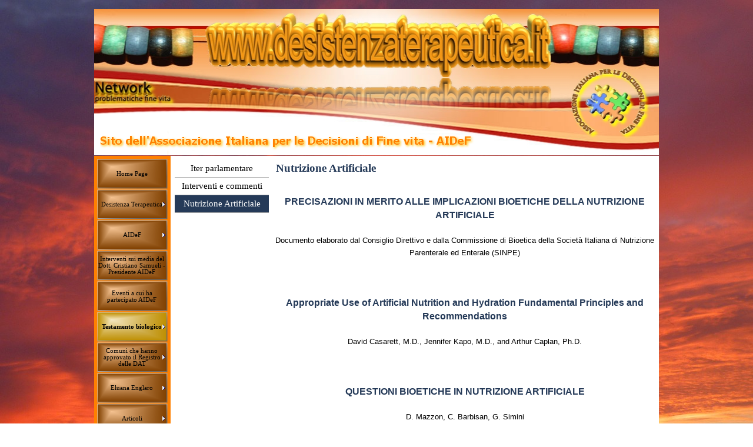

--- FILE ---
content_type: text/html
request_url: http://desistenzaterapeutica.it/nutrizione-artificiale.html
body_size: 22228
content:
<!DOCTYPE html><!-- HTML5 -->
<html prefix="og: http://ogp.me/ns#" lang="it-IT" dir="ltr">
	<head>
		<title>Nutrizione Artificiale - Desistenza Terapeutica Italia - Associazione Italiana per le Decisioni di Fine Vita</title>
		<meta charset="utf-8" />
		<!--[if IE]><meta http-equiv="ImageToolbar" content="False" /><![endif]-->
		<meta name="author" content="Associazione Italiana per le Decisioni di Fine Vita" />
		<meta name="generator" content="Incomedia WebSite X5 Evolution 13.1.8.23 - www.websitex5.com" />
		<meta name="viewport" content="width=device-width, initial-scale=1" />
		
		<link rel="stylesheet" type="text/css" href="style/reset.css?13-1-8-23" media="screen,print" />
		<link rel="stylesheet" type="text/css" href="style/print.css?13-1-8-23" media="print" />
		<link rel="stylesheet" type="text/css" href="style/style.css?13-1-8-23" media="screen,print" />
		<link rel="stylesheet" type="text/css" href="style/template.css?13-1-8-23" media="screen" />
		<link rel="stylesheet" type="text/css" href="style/menu.css?13-1-8-23" media="screen" />
		<link rel="stylesheet" type="text/css" href="pcss/nutrizione-artificiale.css?13-1-8-23-636553751150771895" media="screen,print" />
		<script type="text/javascript" src="res/jquery.js?13-1-8-23"></script>
		<script type="text/javascript" src="res/x5engine.js?13-1-8-23" data-files-version="13-1-8-23"></script>
		<script type="text/javascript">
			window.onload = function(){ checkBrowserCompatibility('Il Browser che stai utilizzando non supporta le funzionalità richieste per visualizzare questo Sito.','Il Browser che stai utilizzando potrebbe non supportare le funzionalità richieste per visualizzare questo Sito.','[1]Aggiorna il tuo browser[/1] oppure [2]procedi ugualmente[/2].','http://outdatedbrowser.com/'); };
			x5engine.utils.currentPagePath = 'nutrizione-artificiale.html';
			x5engine.boot.push(function () { x5engine.utils.imCodeProtection('Associazione Italiana per le Decisioni di Fine Vita'); });
			x5engine.boot.push(function () { x5engine.imPageToTop.initializeButton({}); });
		</script>
		<link rel="icon" href="favicon.ico?13-1-8-23-636553751150615637" type="image/vnd.microsoft.icon" />
		<meta http-equiv="Expires" content="0" />
<meta name="Resource-Type" content="document" />
<meta name="Distribution" content="global" />
<meta name="Robots" content="index, follow" />
<meta name="Revisit-After" content="21 days" />
<meta name="Rating" content="general" />
	</head>
	<body>
		<div id="imHeaderBg"></div>
		<div id="imFooterBg"></div>
		<div id="imPage">
			<div id="imHeader">
				<h1 class="imHidden">Nutrizione Artificiale - Desistenza Terapeutica Italia - Associazione Italiana per le Decisioni di Fine Vita</h1>
				<div id="imHeaderObjects"><div id="imHeader_imObjectImage_01_wrapper" class="template-object-wrapper"><div id="imHeader_imCell_1" class="" > <div id="imHeader_imCellStyleGraphics_1"></div><div id="imHeader_imCellStyle_1" ><img id="imHeader_imObjectImage_01" src="images/87E7ED9BF375B7EFBC052E7CF9099BD0.png" title="" alt="" /></div></div></div></div>
			</div>
			<a class="imHidden" href="#imGoToCont" title="Salta il menu di navigazione">Vai ai contenuti</a>
			<a id="imGoToMenu"></a><p class="imHidden">Menu principale:</p>
			<div id="imMnMnContainer">
				<div id="imMnMnGraphics"></div>
				<div id="imMnMn" class="auto main-menu">
					<div class="hamburger-site-background menu-mobile-hidden"></div><div class="hamburger-button"><div><div><div class="hamburger-bar"></div><div class="hamburger-bar"></div><div class="hamburger-bar"></div></div></div></div><div class="hamburger-menu-background-container"><div class="hamburger-menu-background menu-mobile-hidden"><div class="hamburger-menu-close-button"><span>&times;</span></div></div></div>
				<ul class="auto menu-mobile-hidden">
					<li id="imMnMnNode0" class="imMnMnFirst imPage">
						<a href="index.html">
							<span class="imMnMnFirstBg">
								<span class="imMnMnTxt"><span class="imMnMnImg"></span><span class="imMnMnTextLabel">Home Page</span></span>
							</span>
						</a>
					</li><li id="imMnMnNode73" class="imMnMnMiddle imLevel">
						<span class="imMnMnFirstBg">
							<span class="imMnMnLevelImg"></span><span class="imMnMnTxt"><span class="imMnMnImg"></span><span class="imMnMnTextLabel">Desistenza Terapeutica</span></span>
						</span>
				<ul class="auto">
					<li id="imMnMnNode72" class="imMnMnFirst imPage">
						<a href="le-origini-di-questo-sito.html">
							<span class="imMnMnBorder">
								<span class="imMnMnTxt"><span class="imMnMnImg"></span><span class="imMnMnTextLabel">Le origini di questo sito</span></span>
							</span>
						</a>
					</li><li id="imMnMnNode252" class="imMnMnLast imPage">
						<a href="il-dott.-samueli-parla-della-desistenza-terapeutica.html">
							<span class="imMnMnBorder">
								<span class="imMnMnTxt"><span class="imMnMnImg"></span><span class="imMnMnTextLabel">Il Dott. Samueli parla della desistenza terapeutica</span></span>
							</span>
						</a>
					</li></ul></li>
				<li id="imMnMnNode31" class="imMnMnMiddle imLevel">
						<span class="imMnMnFirstBg">
							<span class="imMnMnLevelImg"></span><span class="imMnMnTxt"><span class="imMnMnImg"></span><span class="imMnMnTextLabel">AIDeF</span></span>
						</span>
				<ul class="auto">
					<li id="imMnMnNode3" class="imMnMnFirst imPage">
						<a href="associazione-italiana-per-le-decisioni-di-fine-vita.html">
							<span class="imMnMnBorder">
								<span class="imMnMnTxt"><span class="imMnMnImg"></span><span class="imMnMnTextLabel">ASSOCIAZIONE ITALIANA per le DECISIONI di FINE VITA</span></span>
							</span>
						</a>
					</li><li id="imMnMnNode260" class="imMnMnMiddle imPage">
						<a href="in-ricordo-di-maurizio-bortali,-vicepresidente-aidef.html">
							<span class="imMnMnBorder">
								<span class="imMnMnTxt"><span class="imMnMnImg"></span><span class="imMnMnTextLabel">In ricordo di Maurizio Bortali, Vicepresidente AIDeF</span></span>
							</span>
						</a>
					</li><li id="imMnMnNode71" class="imMnMnMiddle imLevel">
						<span class="imMnMnBorder">
							<span class="imMnMnLevelImg"></span><span class="imMnMnTxt"><span class="imMnMnImg"></span><span class="imMnMnTextLabel">La struttura dell&#39;Associazione</span></span>
						</span>
				<ul class="auto">
					<li id="imMnMnNode70" class="imMnMnFirst imPage">
						<a href="statuto-dell-associazione-italiana-per-le-decisioni-di-fine-vita.html">
							<span class="imMnMnBorder">
								<span class="imMnMnTxt"><span class="imMnMnImg"></span><span class="imMnMnTextLabel">STATUTO dell&#39;Associazione Italiana per le Decisioni di Fine vita</span></span>
							</span>
						</a>
					</li><li id="imMnMnNode80" class="imMnMnMiddle imPage">
						<a href="soci-onorari-aidef.html">
							<span class="imMnMnBorder">
								<span class="imMnMnTxt"><span class="imMnMnImg"></span><span class="imMnMnTextLabel">SOCI ONORARI AIDeF</span></span>
							</span>
						</a>
					</li><li id="imMnMnNode93" class="imMnMnLast imPage">
						<a href="comunicati-stampa-aidef.html">
							<span class="imMnMnBorder">
								<span class="imMnMnTxt"><span class="imMnMnImg"></span><span class="imMnMnTextLabel">Comunicati stampa AIDeF</span></span>
							</span>
						</a>
					</li></ul></li>
				<li id="imMnMnNode13" class="imMnMnMiddle imPage">
						<a href="iscrizione-a-aidef.html">
							<span class="imMnMnBorder">
								<span class="imMnMnTxt"><span class="imMnMnImg"></span><span class="imMnMnTextLabel">Iscrizione a AIDeF</span></span>
							</span>
						</a>
					</li><li id="imMnMnNode285" class="imMnMnLast imPage">
						<a href="io-voglio-essere-accompagnato.html">
							<span class="imMnMnBorder">
								<span class="imMnMnTxt"><span class="imMnMnImg"></span><span class="imMnMnTextLabel">Io voglio essere ACCOMPAGNATO</span></span>
							</span>
						</a>
					</li></ul></li>
				<li id="imMnMnNode98" class="imMnMnMiddle imPage">
						<a href="interventi-sui-media-del-dott.-cristiano-samueli---presidente-aidef.html">
							<span class="imMnMnFirstBg">
								<span class="imMnMnTxt"><span class="imMnMnImg"></span><span class="imMnMnTextLabel">Interventi sui media del Dott. Cristiano Samueli - Presidente AIDeF</span></span>
							</span>
						</a>
					</li><li id="imMnMnNode283" class="imMnMnMiddle imPage">
						<a href="eventi-a-cui-ha-partecipato-aidef.html">
							<span class="imMnMnFirstBg">
								<span class="imMnMnTxt"><span class="imMnMnImg"></span><span class="imMnMnTextLabel">Eventi a cui ha partecipato AIDeF</span></span>
							</span>
						</a>
					</li><li id="imMnMnNode109" class="imMnMnMiddle imLevel imMnMnCurrent">
						<span class="imMnMnFirstBg">
							<span class="imMnMnLevelImg"></span><span class="imMnMnTxt"><span class="imMnMnImg"></span><span class="imMnMnTextLabel">Testamento biologico</span></span>
						</span>
				<ul class="auto">
					<li id="imMnMnNode6" class="imMnMnFirst imPage">
						<a href="iter-parlamentare.html">
							<span class="imMnMnBorder">
								<span class="imMnMnTxt"><span class="imMnMnImg"></span><span class="imMnMnTextLabel">Iter parlamentare</span></span>
							</span>
						</a>
					</li><li id="imMnMnNode7" class="imMnMnMiddle imPage">
						<a href="interventi-e-commenti.html">
							<span class="imMnMnBorder">
								<span class="imMnMnTxt"><span class="imMnMnImg"></span><span class="imMnMnTextLabel">Interventi e commenti</span></span>
							</span>
						</a>
					</li><li id="imMnMnNode125" class="imMnMnLast imPage imMnMnCurrent">
						<a href="nutrizione-artificiale.html">
							<span class="imMnMnBorder">
								<span class="imMnMnTxt"><span class="imMnMnImg"></span><span class="imMnMnTextLabel">Nutrizione Artificiale</span></span>
							</span>
						</a>
					</li></ul></li>
				<li id="imMnMnNode271" class="imMnMnMiddle imLevel">
						<span class="imMnMnFirstBg">
							<span class="imMnMnLevelImg"></span><span class="imMnMnTxt"><span class="imMnMnImg"></span><span class="imMnMnTextLabel">Comuni che hanno approvato il Registro delle DAT</span></span>
						</span>
				<ul class="auto">
					<li id="imMnMnNode273" class="imMnMnFirst imPage">
						<a href="spinea.html">
							<span class="imMnMnBorder">
								<span class="imMnMnTxt"><span class="imMnMnImg"></span><span class="imMnMnTextLabel">Spinea</span></span>
							</span>
						</a>
					</li><li id="imMnMnNode272" class="imMnMnLast imPage">
						<a href="venezia.html">
							<span class="imMnMnBorder">
								<span class="imMnMnTxt"><span class="imMnMnImg"></span><span class="imMnMnTextLabel">Venezia</span></span>
							</span>
						</a>
					</li></ul></li>
				<li id="imMnMnNode26" class="imMnMnMiddle imLevel">
						<span class="imMnMnFirstBg">
							<span class="imMnMnLevelImg"></span><span class="imMnMnTxt"><span class="imMnMnImg"></span><span class="imMnMnTextLabel">Eluana Englaro</span></span>
						</span>
				<ul class="auto">
					<li id="imMnMnNode60" class="imMnMnFirst imPage">
						<a href="la-storia-di-eluana.html">
							<span class="imMnMnBorder">
								<span class="imMnMnTxt"><span class="imMnMnImg"></span><span class="imMnMnTextLabel">La storia di Eluana</span></span>
							</span>
						</a>
					</li><li id="imMnMnNode62" class="imMnMnMiddle imPage">
						<a href="le-lettere-dei-genitori.html">
							<span class="imMnMnBorder">
								<span class="imMnMnTxt"><span class="imMnMnImg"></span><span class="imMnMnTextLabel">Le lettere dei genitori</span></span>
							</span>
						</a>
					</li><li id="imMnMnNode86" class="imMnMnMiddle imPage">
						<a href="le-interviste-e-gli-eventi.html">
							<span class="imMnMnBorder">
								<span class="imMnMnTxt"><span class="imMnMnImg"></span><span class="imMnMnTextLabel">Le interviste e gli eventi</span></span>
							</span>
						</a>
					</li><li id="imMnMnNode92" class="imMnMnMiddle imPage">
						<a href="hanno-scritto-su-eluana.html">
							<span class="imMnMnBorder">
								<span class="imMnMnTxt"><span class="imMnMnImg"></span><span class="imMnMnTextLabel">Hanno scritto su Eluana</span></span>
							</span>
						</a>
					</li><li id="imMnMnNode119" class="imMnMnLast imPage">
						<a href="lettera-aperta-per-eluana-del-10-febbraio-2009.html">
							<span class="imMnMnBorder">
								<span class="imMnMnTxt"><span class="imMnMnImg"></span><span class="imMnMnTextLabel">Lettera aperta per Eluana del 10 febbraio 2009</span></span>
							</span>
						</a>
					</li></ul></li>
				<li id="imMnMnNode24" class="imMnMnMiddle imLevel">
						<span class="imMnMnFirstBg">
							<span class="imMnMnLevelImg"></span><span class="imMnMnTxt"><span class="imMnMnImg"></span><span class="imMnMnTextLabel">Articoli</span></span>
						</span>
				<ul class="auto">
					<li id="imMnMnNode45" class="imMnMnFirst imPage">
						<a href="pubblicati-su-bollettino-omceo-venezia.html">
							<span class="imMnMnBorder">
								<span class="imMnMnTxt"><span class="imMnMnImg"></span><span class="imMnMnTextLabel">Pubblicati su Bollettino OMCeO Venezia</span></span>
							</span>
						</a>
					</li><li id="imMnMnNode46" class="imMnMnMiddle imPage">
						<a href="inviati-dagli-autori.html">
							<span class="imMnMnBorder">
								<span class="imMnMnTxt"><span class="imMnMnImg"></span><span class="imMnMnTextLabel">Inviati dagli autori</span></span>
							</span>
						</a>
					</li><li id="imMnMnNode47" class="imMnMnLast imPage">
						<a href="dalla-rete.html">
							<span class="imMnMnBorder">
								<span class="imMnMnTxt"><span class="imMnMnImg"></span><span class="imMnMnTextLabel">Dalla rete</span></span>
							</span>
						</a>
					</li></ul></li>
				<li id="imMnMnNode103" class="imMnMnLast imPage">
						<a href="contatti.html">
							<span class="imMnMnFirstBg">
								<span class="imMnMnTxt"><span class="imMnMnImg"></span><span class="imMnMnTextLabel">Contatti</span></span>
							</span>
						</a>
					</li></ul>
				</div>
			</div>
			<div id="imContentContainer">
				<div id="imContentGraphics"></div>
				<div id="imContent">
					<a id="imGoToCont"></a>
				<div id="imPgMnContainer"><div id="imPgMn">
					<ul class="auto">
						<li id="imPgMnNode6" class="imPgMnFirst">
							<a href="iter-parlamentare.html">
								<span class="imPgMnBorder">
									<span class="imPgMnImg"></span><span class="imPgMnTxt">Iter parlamentare</span>
								</span>
							</a>
						</li>
						<li id="imPgMnNode7">
							<a href="interventi-e-commenti.html">
								<span class="imPgMnBorder">
									<span class="imPgMnImg"></span><span class="imPgMnTxt">Interventi e commenti</span>
								</span>
							</a>
						</li>
						<li id="imPgMnNode125" class="imPgMnLast imPgMnCurrent">
							<a href="nutrizione-artificiale.html">
								<span class="imPgMnBorder">
									<span class="imPgMnImg"></span><span class="imPgMnTxt">Nutrizione Artificiale</span>
								</span>
							</a>
						</li>
						<li class="imMnPageClear"></li>
					</ul>
				</div></div>
				<div class="imContentDataContainer">
					<h2 id="imPgTitle">Nutrizione Artificiale</h2>
					<div id="imBreadcrumb">Testamento biologico</div>
				</div>
				<div id="imGroup_1" class="imVGroup">
				<div id="imPageRow_1" class="imPageRow">
				
				<div id="imPageRowContent_1" class="imContentDataContainer">
				<div id="imCell_1" class="" > <div id="imCellStyleGraphics_1"></div><div id="imCellStyle_1"  data-responsive-sequence-number="1"><div id="imTextObject_125_01">
					<div class="text-tab-content"  id="imTextObject_125_01_tab0" style="">
						<div class="text-inner">
							<p style="text-align: center;"><span class="cf3 ff1 fs20"><br /></span><span class="fs24 cf3 ff1"><b><a href="files/sinpe.pdf" class="imCssLink">PRECISAZIONI IN MERITO ALLE IMPLICAZIONI BIOETICHE DELLA NUTRIZIONE ARTIFICIALE<span class="fs20"><br /></span></a></b></span><span class="fs20 cf3 ff1"><br />Documento elaborato dal Consiglio Direttivo e dalla Commissione di Bioetica della Societ&#224; Italiana di Nutrizione Parenterale ed Enterale (SINPE)<br /><br /><b><br /><br /></b></span><b><span class="fs24 cf3 ff1"><a href="files/appropriate_use_of_artificial_nutrition_and_hydrat.pdf" class="imCssLink">Appropriate Use of Artificial Nutrition and Hydration Fundamental Principles and Recommendations</a></span></b><span class="fs24 cf3 ff1"><br /></span></p><p style="text-align: left;"><span class="cf3 ff1 fs20"><br /></span></p><p style="text-align: center;"><span class="cf3 ff1 fs20">David Casarett, M.D., Jennifer Kapo, M.D., and Arthur Caplan, Ph.D.<br /><br /><br /><br /></span><span class="fs24 cf3 ff1"><b><a href="files/questioni_bioetiche_in_nutrizione_artificiale.pdf" class="imCssLink">QUESTIONI BIOETICHE IN NUTRIZIONE ARTIFICIALE</a></b></span><span class="fs20 cf3 ff1"><br /><br />D. Mazzon, C. Barbisan, G. Simini<br /><br /><br /><br /></span><span class="fs24 cf3 ff1"><b><a href="files/la_nutrizione_artificiale_e_una_cura_e_si_puo_sos.pdf" class="imCssLink">La Nutrizione Artificiale secondo il Magistero della Chiesa</a></b></span><b><span class="fs20 cf3 ff1"><br /></span></b><span class="fs20 cf3 ff1"><a href="files/carta_06_capit_3_it.pdf" class="imCssLink">Capitolo III della Carta degli Operatori Sanitari - Citt\'e0 del Vaticano - 1995</a><br /><br /><br /><br /></span><span class="fs24 cf3 ff1"><b><a href="http://www.sicp.it/SICP_news.asp?ID=88" target="_blank" class="imCssLink">Comunicato SICP (Societ\'e0 Italiana di Cure Palliative). La vera alleanza terapeutica \'e8 alla base del principio di cura. Rivedere i passaggi critici del ddl Calabr\'f2</a></b></span><b><span class="fs20 cf3 ff1"> </span></b><span class="fs20 cf3 ff1"><a href="files/comunicato-sicp.doc" class="imCssLink">(leggi)</a><br /><br /><br /><br /></span><span class="fs24 cf3 ff1"><b><a href="files/considerazioni_della_federazione_delle_societa_ita.pdf" class="imCssLink">Considerazioni della Federazione delle Societ\'e0 Italiane di Nutrizione ( FeSIN )</a></b></span><span class="fs20 cf3 ff1"><br /><br /></span></p><p style="text-align: justify;"><span class="cf3 ff1 fs20">...La Nutrizione Artificiale, sia essa Enterale che Parenterale, va ritenuta a tutti gli effetti un Trattamento Medico riconosciuto da tutte le Societ&#224; Scientifiche e Mediche specialistiche internazionali e nazionali.<br />La Nutrizione Artificiale viene oggi praticata in tutto il mondo da migliaia di medici specialisti per il beneficio di un numero incalcolabile di pazienti.<br />Specificamente, ed in sintesi, la Nutrizione Artificiale pu&#242; essere considerata &nbsp;&quot; Terapia Non Farmacologica Sostitutiva di una Funzione Biologica complessa , l'Alimentazione naturale, definitivamente o temporaneamente preclusa per una sottostante condizione di malattia &quot;...<br /></span></p><p style="text-align: center;"><span class="cf3 ff1 fs20"><br /></span></p>
						</div>
					</div>
				
				</div>
				</div></div></div>
				</div>
				<div id="imPageRow_2" class="imPageRow">
				
				<div id="imPageRowContent_2" class="imContentDataContainer">
				<div id="imCell_15" class="" > <div id="imCellStyleGraphics_15"></div><div id="imCellStyle_15"  data-responsive-sequence-number="2"><div id="imTextObject_125_15">
					<div class="text-tab-content"  id="imTextObject_125_15_tab0" style="">
						<div class="text-inner">
							<p style="text-align: center;"><span class="fs19 cf1 ff1"><b>Nutrizione ed idratazione artificiale nelle Cure Palliative: tra Necessità e Limiti Etici</b></span><br></p><p style="text-align: justify;"><span class="fs13 ff1">Pubblichiamo il documento che il Dott. Giorgio Capuano, Responsabile Servizio di Nutrizione Clinica Ospedale San Pietro Fatebenefratelli Roma, Membro della SINPE (Società Italiana di Nutrizione Artificiale e Metabolismo) e Membro dell'ESPEN (Società Europea di Nutrizione Artificiale e Metabolismo) ha presentato al Convegno che si è tenuto a Selinunte a maggio 2009 sulle cure palliative. E' interessante perché contiene alcuni spunti di riflessione su "alimentazione" e "nutrizione".<br></span></p>
						</div>
					</div>
				
				</div>
				</div></div></div>
				</div>
				
				</div>
				<div id="imFooPad"></div><div id="imBtMnContainer" class="imContentDataContainer"><div id="imBtMn"><a href="index.html">Home Page</a> | <a href="le-origini-di-questo-sito.html">Desistenza Terapeutica</a> | <a href="associazione-italiana-per-le-decisioni-di-fine-vita.html">AIDeF</a> | <a href="interventi-sui-media-del-dott.-cristiano-samueli---presidente-aidef.html">Interventi sui media del Dott. Cristiano Samueli - Presidente AIDeF</a> | <a href="eventi-a-cui-ha-partecipato-aidef.html">Eventi a cui ha partecipato AIDeF</a> | <a href="iter-parlamentare.html">Testamento biologico</a> | <a href="marcon.html">Comuni che hanno approvato il Registro delle DAT</a> | <a href="la-storia-di-eluana.html">Eluana Englaro</a> | <a href="pubblicati-su-bollettino-omceo-venezia.html">Articoli</a> | <a href="contatti.html">Contatti</a> | <a href="imsitemap.html">Mappa generale del sito</a></div></div>
					<div class="imClear"></div>
				</div>
			</div>
			<div id="imFooter">
				<div id="imFooterObjects"><div id="imFooter_imObjectImage_01_wrapper" class="template-object-wrapper"><div id="imFooter_imCell_1" class="" > <div id="imFooter_imCellStyleGraphics_1"></div><div id="imFooter_imCellStyle_1" ><img id="imFooter_imObjectImage_01" src="images/A05CE7C0B053BDE9A48AD772E43C30BB.png" title="" alt="" /></div></div></div><div id="imFooter_imObjectImage_02_wrapper" class="template-object-wrapper"><div id="imFooter_imCell_2"></div></div><div id="imFooter_imObjectImage_03_wrapper" class="template-object-wrapper"><div id="imFooter_imCell_3"></div></div></div>
			</div>
		</div>
		<span class="imHidden"><a href="#imGoToCont" title="Rileggi i contenuti della pagina">Torna ai contenuti</a> | <a href="#imGoToMenu" title="Naviga ancora nella pagina">Torna al menu</a></span>
		
		<noscript class="imNoScript"><div class="alert alert-red">Per poter utilizzare questo sito è necessario attivare JavaScript.</div></noscript>
	</body>
</html>


--- FILE ---
content_type: text/css
request_url: http://desistenzaterapeutica.it/style/template.css?13-1-8-23
body_size: 8069
content:
html { position: relative; margin: 0; padding: 0; }
body { margin: 0; padding: 0; text-align: left; }
#imPage { position: relative; width: 100%; }
#imHeaderBg { position: absolute; left: 0; top: 0; width: 100%; }
#imMnMnGraphics { position: absolute; top: 0; bottom: 0; z-index: 9; }
#imContentContainer { position: relative; }
#imContent { position: relative; }
#imContentGraphics { position: absolute; top: 0; bottom: 0; }
#imFooPad { float: left; margin: 0 auto; }
#imBtMnContainer { clear: both; }
.imPageRow { position: relative; clear: both; overflow: hidden; float: left; width: 100%; }
.imHGroup:after, .imUGroup:after, .imVGroup:after, .imPageRow:after { content: ""; display: table; clear: both; }
#imFooterBg { position: absolute; left: 0; bottom: 0; width: 100%; }
#imFooter { position: relative; }
#imMnMn.static-menu { height: 40px; margin: 0; background-image: url('2016-02-27_17h34_56.png'); background-position: center top; background-repeat: no-repeat; background-attachment: scroll; background-color: transparent; }
#imPageToTop { position: fixed; bottom: 30px; right: 30px; z-index: 100; display: none; opacity: 0.75 }
#imPageToTop:hover {opacity: 1; cursor: pointer; }
@media (min-width: 960px) {
		html { background-image: url('pixabay-bb433acc9f2b4f50.jpg'); background-position: center top; background-repeat: no-repeat; background-size: cover; background-attachment: fixed; background-color: #FFFFFF; }
		#imPage { padding-top: 0; margin-top: 15px; margin-bottom: 0px; min-width: 960px; }
		#imHeaderBg { height: 140px; background-image: none; background-color: transparent; }
		#imHeader { position: relative; margin-bottom: 0; margin-left: auto; margin-right: auto; height: 250px; background-image: url('top.png'); background-position: center top; background-repeat: no-repeat; background-attachment: scroll; background-color: transparent; }
		#imHeaderObjects { position: relative; height: 250px; }
		#imMnMnContainer { position: absolute; top: 250px; left: 0; right: 0; bottom: 80px; overflow: visible; margin-left: auto; margin-right: auto; }
		#imMnMn { float: left; padding: 5px 5px 5px 5px; }
		#imMnMn > ul { text-align: left; }
		#imMnMnGraphics { left: 0; background-image: none; background-color: #FF8000; }
		#imContent { min-height: 520px; padding: 2px 0 2px 0; }
		#imContentGraphics { left: 130px; right: 0; margin-left: auto; margin-right: auto; min-height: 520px;  background-image: none; background-color: #FFFFFF; }
		#imFooterBg { height: 40px; background-image: none; background-color: transparent; }
		#imFooter { margin-left: auto; margin-right: auto; height: 80px; background-image: none; background-color: #FFFFFF; }
		#imFooterObjects { position: relative; height: 80px; }
		#imFooPad { height: 520px; }
		#imHeader, #imMnMnContainer, #imFooter { width: 960px; }
		#imMnMn { width: 120px; }
		#imMnMnGraphics { width: 130px; }
		#imContentGraphics { width: 830px; }
	
}
@media (max-width: 959px) and (min-width: 720px) {
		html { background-image: none; background-color: transparent; }
		#imPage { padding-top: 40px; margin-top: 0px; margin-bottom: 0px; min-width: 720px; }
		#imHeaderBg { height: 100px; background-image: none; background-color: transparent; }
		#imHeader { position: relative; margin-bottom: 0; margin-left: auto; margin-right: auto; height: 68px; background-image: url('topcell.png'); background-position: center center; background-repeat: no-repeat; background-attachment: scroll; background-color: #FF8000; }
		#imHeaderObjects { position: relative; height: 68px; }
		#imMnMnContainer { position: absolute; top: 0; left: 0; right: 0; margin-left: auto; margin-right: auto; }
		#imMnMn { position: relative; height: 30px; padding: 5px 5px 5px 5px; background-image: url('2016-02-27_17h34_56.png'); background-position: center top; background-repeat: no-repeat; background-attachment: scroll; background-color: transparent; }
		#imMnMn > ul { text-align: left; }
		#imMnMn li { display: inline; }
		#imMnMnGraphics { display: none; }
		#imContent { min-height: 520px; padding: 5px 0 5px 0; }
		#imContentGraphics { left: 0; right: 0; margin-left: auto; margin-right: auto; min-height: 520px;  background-image: none; background-color: #FFFFFF; }
		#imFooterBg { height: 35px; background-image: none; background-color: transparent; }
		#imFooter { margin-left: auto; margin-right: auto; height: 35px; background-image: none; background-color: #FF8000; }
		#imFooterObjects { position: relative; height: 35px; }
		#imFooPad { height: 520px; }
		#imHeader, #imMnMnContainer, #imFooter { width: 720px; }
		#imMnMn { width: 710px; }
		#imContentGraphics { width: 720px; }
	
}
@media (max-width: 719px) and (min-width: 480px) {
		html { background-image: none; background-color: transparent; }
		#imPage { padding-top: 40px; margin-top: 0px; margin-bottom: 0px; min-width: 480px; }
		#imHeaderBg { height: 100px; background-image: none; background-color: transparent; }
		#imHeader { position: relative; margin-bottom: 0; margin-left: auto; margin-right: auto; height: 68px; background-image: url('topcell.png'); background-position: center center; background-repeat: no-repeat; background-attachment: scroll; background-color: #FF8000; }
		#imHeaderObjects { position: relative; height: 68px; }
		#imMnMnContainer { position: absolute; top: 0; left: 0; right: 0; margin-left: auto; margin-right: auto; }
		#imMnMn { position: relative; height: 30px; padding: 5px 5px 5px 5px; background-image: url('2016-02-27_17h34_56.png'); background-position: center top; background-repeat: no-repeat; background-attachment: scroll; background-color: transparent; }
		#imMnMn > ul { text-align: left; }
		#imMnMn li { display: inline; }
		#imMnMnGraphics { display: none; }
		#imContent { min-height: 520px; padding: 5px 0 5px 0; }
		#imContentGraphics { left: 0; right: 0; margin-left: auto; margin-right: auto; min-height: 520px;  background-image: none; background-color: #FFFFFF; }
		#imFooterBg { height: 35px; background-image: none; background-color: transparent; }
		#imFooter { margin-left: auto; margin-right: auto; height: 35px; background-image: none; background-color: #FF8000; }
		#imFooterObjects { position: relative; height: 35px; }
		#imFooPad { height: 520px; }
		#imHeader, #imMnMnContainer, #imFooter { width: 480px; }
		#imMnMn { width: 470px; }
		#imContentGraphics { width: 480px; }
	
}
@media (max-width: 479px) {
		html { background-image: none; background-color: transparent; }
		#imPage { padding-top: 40px; margin-top: 0px; margin-bottom: 0px; }
		#imHeaderBg { height: 100px; background-image: none; background-color: transparent; }
		#imHeader { position: relative; margin-bottom: 0; margin-left: auto; margin-right: auto; height: 68px; background-image: url('topcell.png'); background-position: center center; background-repeat: no-repeat; background-attachment: scroll; background-color: #FF8000; }
		#imHeaderObjects { position: relative; height: 68px; }
		#imMnMnContainer { position: absolute; top: 0; left: 0; right: 0; margin-left: auto; margin-right: auto; }
		#imMnMn { position: relative; height: 40px; padding: 5px 5px 5px 5px; background-image: url('2016-02-27_17h34_56.png'); background-position: center top; background-repeat: no-repeat; background-attachment: scroll; background-color: transparent; }
		#imMnMn > ul { text-align: left; }
		#imMnMn li { display: inline; }
		#imMnMnGraphics { display: none; }
		#imContent { min-height: 520px; padding: 5px 0 5px 0; }
		#imContentGraphics { left: 0; right: 0; margin-left: auto; margin-right: auto; min-height: 520px;  background-image: none; background-color: #FFFFFF; }
		#imFooterBg { height: 35px; background-image: none; background-color: transparent; }
		#imFooter { margin-left: auto; margin-right: auto; height: 35px; background-image: none; background-color: #FF8000; }
		#imFooterObjects { position: relative; height: 35px; }
		#imFooPad, #imBtMnContainer, #imBtMn, #imPgMnContainer { display: none; }
		#imPage, #imMnMn, #imContent, #imContentGraphics, #imFooter { box-sizing: border-box; width: 100%; }
	
}


--- FILE ---
content_type: text/css
request_url: http://desistenzaterapeutica.it/style/menu.css?13-1-8-23
body_size: 39360
content:
/* Desktop */
@media (min-width: 960px){
/* ######################### MENU STYLE #########################*/
.hamburger-menu-close-button { display: none; }
#imSite { position: relative; }
#imMnMn.main-menu { text-align: left; }
#imMnMn.main-menu > ul { z-index: 10001; display: inline-block; }
#imMnMn.main-menu li > ul, #imMnMn.main-menu li > div { z-index: 10002; }

/* Main Menu */

#imMnMn.main-menu ul {padding:0;margin:0;list-style-type:none; }
#imMnMn.main-menu > ul { margin-left: 0px; }
#imMnMn.main-menu > ul > li { position: relative; margin-top: 1px; }
#imMnMn.main-menu > ul > li:first-child { margin-top: 0; }

/* Links */

/* Main Menu style */
#imMnMn.main-menu > ul > li { cursor: pointer; display: block; float: left; }
#imMnMn.main-menu > ul > li > a { display: block; }
#imMnMn.main-menu > ul > li .imMnMnFirstBg { background-image: url('../menu/ver_main.png'); width: 120px; height: 51px; }
#imMnMn.main-menu > ul > li:hover .imMnMnFirstBg , #imMnMn.main-menu > ul > li.imMnMnCurrent:hover .imMnMnFirstBg  { background-image: url('../menu/ver_main_h.png'); }
#imMnMn.main-menu > ul > li.imMnMnSeparator .imMnMnFirstBg  { background-image: none; cursor: auto; }
#imMnMn.main-menu > ul > li.imMnMnCurrent .imMnMnFirstBg  { background-image: url('../menu/ver_main_c.png'); cursor: auto; }
#imMnMn.main-menu > ul > li.imMnMnFirst .imMnMnFirstBg   { background-image: url('../menu/ver_main_f.png'); }
#imMnMn.main-menu > ul > li.imMnMnFirst:hover .imMnMnFirstBg , #imMnMn.main-menu > ul > li.imMnMnFirst.imMnMnCurrent:hover .imMnMnFirstBg  { background-image: url('../menu/ver_main_f_h.png'); }
#imMnMn.main-menu > ul > li.imMnMnFirst.imMnMnSeparator:hover .imMnMnFirstBg  {  background-image: none; cursor: auto; }
#imMnMn.main-menu > ul > li.imMnMnFirst.imMnMnCurrent .imMnMnFirstBg  { background-image: url('../menu/ver_main_f_c.png'); cursor: auto; }
#imMnMn.main-menu > ul > li.imMnMnMiddle .imMnMnFirstBg  { background-image: url('../menu/ver_main_m.png'); }
#imMnMn.main-menu > ul > li.imMnMnMiddle:hover .imMnMnFirstBg , #imMnMn.main-menu > ul > li.imMnMnMiddle.imMnMnCurrent:hover .imMnMnFirstBg  { background-image: url('../menu/ver_main_m_h.png'); }
#imMnMn.main-menu > ul > li.imMnMnMiddle.imMnMnSeparator:hover .imMnMnFirstBg  {  background-image: none; cursor: auto; }
#imMnMn.main-menu > ul > li.imMnMnMiddle.imMnMnCurrent .imMnMnFirstBg  { background-image: url('../menu/ver_main_m_c.png'); cursor: auto; }
#imMnMn.main-menu > ul > li.imMnMnLast .imMnMnFirstBg  { background-image: url('../menu/ver_main_l.png'); }
#imMnMn.main-menu > ul > li.imMnMnLast:hover .imMnMnFirstBg , #imMnMn.main-menu > ul > li.imMnMnLast.imMnMnCurrent:hover .imMnMnFirstBg  { background-image: url('../menu/ver_main_l_h.png'); }
#imMnMn.main-menu > ul > li.imMnMnLast.imMnMnSeparator:hover .imMnMnFirstBg  {  background-image: none; cursor: auto; }
#imMnMn.main-menu > ul > li.imMnMnLast.imMnMnCurrent .imMnMnFirstBg  { background-image: url('../menu/ver_main_l_c.png'); cursor: auto; }
#imMnMn.main-menu > ul > li .imMnMnFirstBg .imMnMnImg, #imMnMn.main-menu > ul > li:hover .imMnMnFirstBg .imMnMnImg { overflow: hidden; position: absolute; line-height: 51px; width: 100%; height: 51px; top: 0; left: 0;text-align: left; }
#imMnMn.main-menu > ul > li .imMnMnFirstBg .imMnMnImg img, #imMnMn.main-menu > ul > li:hover .imMnMnFirstBg .imMnMnImg img { border: none; }
#imMnMn.main-menu > ul > li .imMnMnFirstBg .imMnMnLevelImg, #imMnMn.main-menu > ul > li:hover .imMnMnFirstBg .imMnMnLevelImg { display: block; position: absolute; top: 0; height: 51px; line-height: 51px; width: 10px; vertical-align: middle; background-position: center center; background-repeat: no-repeat; background-image: url('../res/imIconMenuLeft.gif'); right: 2px; }
#imMnMn.main-menu > ul > li .imMnMnFirstBg .imMnMnHoverIcon { display: none; }
#imMnMn.main-menu > ul > li:hover .imMnMnFirstBg .imMnMnDefaultIcon { display: none; }
#imMnMn.main-menu > ul > li:hover .imMnMnFirstBg .imMnMnHoverIcon { display: inline; }
#imMnMn.main-menu > ul > li.imMnMnSeparator > .imMnMnFirstBg > .imMnMnTxt { display: none; }
#imMnMn.main-menu > ul > li > a { text-decoration: none; }
#imMnMn.main-menu > ul > li .imMnMnFirstBg > .imMnMnTxt { overflow: hidden; margin: 0px; padding: 0px;  width: 118px; height: 51px; font: normal normal normal 8pt 'Tahoma'; color: #000000; text-align: center; text-decoration: none; line-height: 51px; display: block;}
#imMnMn.main-menu > ul > li:hover .imMnMnFirstBg > .imMnMnTxt, #imMnMn.main-menu > ul > li.imMnMnCurrent:hover .imMnMnFirstBg > .imMnMnTxt { cursor: pointer; color: #000000;font-weight: normal;font-style: italic;}
#imMnMn.main-menu > ul > li.imMnMnCurrent .imMnMnFirstBg > .imMnMnTxt { color: #000000;font-weight: bold;font-style: normal;}
#imMnMn.main-menu > ul > li.imMnMnSeparator { background: transparent url('../res/separatorv.png') no-repeat center center; width: 120px; height: 10px; }
#imMnMn.main-menu .imMnMnFirstBg { position: relative; display: block; background-repeat: no-repeat; cursor: pointer; width: 100%; }
#imMnMn.main-menu a { border: none; cursor: pointer; }
#imMnMn.main-menu .imMnMnTxt { text-overflow: ellipsis; white-space: nowrap; }
#imMnMn.main-menu .imMnMnTxt .imMnMnTextLabel { position: relative; }
#imMnMn.main-menu .imMnMnTxt .imMnMnTextLabel { word-wrap: normal; white-space: normal; line-height: normal; display: inline-block; vertical-align: middle; margin-top: -2px; }
#imMnMn.main-menu .imMnMnFirstBg .imMnMnImg { display: block; height: 51px; width: 120px; cursor: pointer; }
#imMnMn.main-menu .imMnMnFirstBg .imMnMnImg img { position: absolute; }

/* SubMenu style */
#imMnMn.main-menu li .imMnMnBorder { position: relative; background-repeat: no-repeat; background-position: left top; width: 170px; height: 34px; border-collapse: collapse; }
#imMnMn.main-menu ul ul li { cursor: pointer; overflow: hidden; width: 170px; height: 34px; border-collapse: collapse; cursor: pointer; display: inline; }
#imMnMn.main-menu ul ul li a { display: block; width: 170px; height: 34px; }
#imMnMn.main-menu ul ul li > .imMnMnBorder, #imMnMn.main-menu ul ul li > a > .imMnMnBorder { background-image: url('../menu/sub.png'); }
#imMnMn.main-menu ul ul li:hover > a > .imMnMnBorder, #imMnMn.main-menu ul ul li:hover > .imMnMnBorder { background-image: url('../menu/sub_h.png'); }
#imMnMn.main-menu ul ul li.imMnMnSeparator:hover > a > .imMnMnBorder, #imMnMn.main-menu ul ul li.imMnMnSeparator:hover > .imMnMnBorder { background-image: url('../menu/sub.png'); cursor: auto; }
#imMnMn.main-menu ul ul li.imMnMnFirst > .imMnMnBorder, #imMnMn.main-menu ul ul li.imMnMnFirst > a > .imMnMnBorder { background-image: url('../menu/sub_f.png'); }
#imMnMn.main-menu ul ul li.imMnMnFirst:hover > a > .imMnMnBorder, #imMnMn.main-menu ul ul li.imMnMnFirst:hover > .imMnMnBorder { background-image: url('../menu/sub_f_h.png'); }
#imMnMn.main-menu ul ul li.imMnMnFirst.imMnMnSeparator:hover > a > .imMnMnBorder, #imMnMn.main-menu ul ul li.imMnMnFirst.imMnMnSeparator:hover > .imMnMnBorder { background-image: url('../menu/sub_f.png'); cursor: auto; }
#imMnMn.main-menu ul ul li.imMnMnMiddle > .imMnMnBorder, #imMnMn.main-menu ul ul li.imMnMnMiddle > a > .imMnMnBorder { background-image: url('../menu/sub_m.png'); }
#imMnMn.main-menu ul ul li.imMnMnMiddle:hover > a > .imMnMnBorder, #imMnMn.main-menu ul ul li.imMnMnMiddle:hover > .imMnMnBorder { background-image: url('../menu/sub_m_h.png'); }
#imMnMn.main-menu ul ul li.imMnMnMiddle.imMnMnSeparator:hover > a > .imMnMnBorder, #imMnMn.main-menu ul ul li.imMnMnMiddle.imMnMnSeparator:hover > .imMnMnBorder { background-image: url('../menu/sub_m.png'); cursor: auto; }
#imMnMn.main-menu ul ul li.imMnMnLast > .imMnMnBorder, #imMnMn.main-menu ul ul li.imMnMnLast > a > .imMnMnBorder { background-image: url('../menu/sub_l.png'); }
#imMnMn.main-menu ul ul li.imMnMnLast:hover > a > .imMnMnBorder, #imMnMn.main-menu ul ul li.imMnMnLast:hover > .imMnMnBorder { background-image: url('../menu/sub_l_h.png'); }
#imMnMn.main-menu ul ul li.imMnMnLast.imMnMnSeparator:hover > a > .imMnMnBorder, #imMnMn.main-menu ul ul li.imMnMnLast.imMnMnSeparator:hover > .imMnMnBorder { background-image: url('../menu/sub_l.png'); cursor: auto; }
#imMnMn.main-menu .imMnMnImg img { vertical-align: middle; padding: 0px; border: none; }
#imMnMn.main-menu li .imMnMnBorder .imMnMnImg img.imMnMnHoverIcon { display: none; }
#imMnMn.main-menu li:hover > a > .imMnMnBorder > .imMnMnTxt > .imMnMnImg img.imMnMnDefaultIcon { display: none; }
#imMnMn.main-menu li:hover > a > .imMnMnBorder > .imMnMnTxt > .imMnMnImg img.imMnMnHoverIcon { display: inline; }
#imMnMn.main-menu ul ul li .imMnMnImg { display: block; height: 34px; line-height: 34px; float: left; cursor: pointer; cursor: pointer; }
#imMnMn.main-menu ul ul li .imMnMnImg img { margin-left: 3px; }
#imMnMn.main-menu ul ul li .imMnMnTxt { position: relative; overflow: hidden; text-align: left; margin: 0px; padding: 0px; line-height: 34px; height: 34px; }
#imMnMn.main-menu ul ul li .imMnMnTxt .imMnMnTextLabel { display: inline-block; padding-left: 8px;  }
#imMnMn.main-menu ul ul li .imMnMnLevelImg { z-index: 100; position: absolute; right: 3px; top: 0; display: inline-block; width: 7px; height: 34px; background-image: url('../res/imIconMenuLeft.gif'); background-position: center center; background-repeat: no-repeat; }

/* Normal font style */
#imMnMn.main-menu ul ul .imMnMnTxt { height: 34px; text-decoration: none; text-align: left; font: normal normal 10.000pt 'Tahoma'; color: #000000;}

/* Hover font style */
#imMnMn.main-menu ul ul li:hover > a > .imMnMnBorder .imMnMnTxt,
#imMnMn.main-menu > ul > li > ul li:hover a,
#imMnMn.main-menu ul ul li:hover > .imMnMnBorder .imMnMnTxt,
#imMnMn.main-menu > ul > li > div > ul li:hover a { text-decoration: none; color: #000000; font-style: italic; }
#imMnMn.main-menu ul .imMnMnSeparator, #imMnMn.main-menu ul .imMnMnSeparator * { cursor: default; }

/* Section font style */
#imMnMn.main-menu ul ul li.imMnMnSeparator > a > .imMnMnBorder .imMnMnTxt,
#imMnMn.main-menu > ul > li > ul li.imMnMnSeparator:hover a,
#imMnMn.main-menu ul ul li.imMnMnSeparator:hover > .imMnMnBorder .imMnMnTxt,
#imMnMn.main-menu ul ul li.imMnMnSeparator > .imMnMnBorder .imMnMnTxt { text-decoration: none; color: #A9A9A9; font-style: normal; font-weight: bold; }
#imMnMn.main-menu ul a, #imMnMn.main-menu ul a:hover, #imMnMn.main-menu ul a:visited { font: inherit; color: inherit; text-align: inherit; text-decoration: none; }


/* MENU POSITION : VERTICAL VerticalAccordion */
#imMnMn.main-menu ul .autoHide, #imMnMn.main-menu ul div .autoHide { display: none; }

/* ######################### MAIN MENU POSITION #########################*/

/* div: Menu container*/
#imMnMn.main-menu { z-index:10000; position: absolute; }

/* First level menu style */
#imMnMn.main-menu > ul > li { position: relative; width:120px; }
#imMnMn.main-menu > ul > li span { display:block; padding:0;}
#imMnMn.main-menu a { display: block; width:120px;}

/* ########################## SUB MENU POSITION #########################*/

#imMnMn.main-menu.auto ul li ul li { top: 0px; }

/* Second level boxmodel*/
#imMnMn.main-menu.auto ul li ul { width:170px; left:120px; margin: 0px; }

/* Other sub levels*/
#imMnMn.main-menu.auto ul li ul li ul { position: absolute; width: 170px; left: 170px; margin-top: -34px; }
#imMnMn.main-menu.auto li li:hover > ul.auto { display:block; }
#imMnMn.main-menu.auto li li ul.auto { display: none; }
#imMnMn.main-menu.auto > ul.auto > li > ul { display: none; }
#imMnMn.main-menu.auto > ul.auto > li:hover > ul { display: block; }
#imMnMn.main-menu ul ul li .imMnMnBorder { overflow: hidden; }
.hamburger-menu-background { display: none; }
}
/* Breakpoint 1 */
@media (max-width: 959px) and (min-width: 720px){
#imMnMn.main-menu .hamburger-button { position: absolute; top: 5px;right: 5px;}
#imMnMn.main-menu .hamburger-button { cursor: pointer; width: 51px; height: 51px;background-image: url('../menu/mobile.png'); background-repeat: no-repeat; background-position: center center;}
#imMnMn.main-menu .hamburger-button > div { display: table; width: 51px; height: 51px; }
#imMnMn.main-menu .hamburger-button > div > div { display: table-cell; vertical-align: middle; width: 51px; height: 51px; }
#imMnMn.main-menu .hamburger-bar { margin: 5px auto; width: 65%; height: 5px; background-color: #000000; }
#imMnMn.main-menu .hamburger-menu-background { z-index: 10;position: fixed;display: block;top: 0;bottom: 0;right: 0; left: auto;width: 170px;background-color: #FFDF80;transition: left 0.5s, right 0.5s, opacity 0.5s;-webkit-transition: left 0.5s, right 0.5s, opacity 0.5s;}
#imMnMn.main-menu > ul {transition: right 0.5s, left 0.5s, opacity 0.5s;-webkit-transition: right 0.5s, left 0.5s, opacity 0.5s;}
#imMnMn.main-menu .hamburger-site-background { display: none;position: fixed; top: 0; bottom: 0; left: 0; right: 0; z-index: 9; background-color: black;}

#imMnMn.main-menu { overflow: visible; float: none; z-index: 10; }
#imMnMn.main-menu ul ul { display: none; margin-bottom: 1px; }
#imMnMn.main-menu li > div { display: none; }
#imMnMn.main-menu div > ul { display: block; }
#imMnMn.main-menu > ul { z-index: 11; position: fixed; right: 0; left: auto; top: 40px; background-color: #FFDF80; overflow-x: hidden; overflow-y: auto; height: calc(100% - 40px) }
#imMnMn.main-menu .hamburger-menu-close-button { display: block; font-family: Arial; font-size: 30px; text-align: right; padding: 5px 10px; color: #000000; }
#imMnMn.main-menu .hamburger-menu-close-button span { cursor: pointer; }
#imMnMn.main-menu li { margin-bottom: 1px;display:block; width: 168px; }
#imMnMn.main-menu li:first-child { margin-top: 0; }
#imMnMn.main-menu .imMnMnTxt { border: 1px solid #D3D3D3; }
#imMnMn.main-menu li, #imMnMn.main-menu li a {font: normal normal normal 10pt 'Tahoma'; color: #000000; text-align: left; text-decoration: none; background-color: #FFDF80;}
#imMnMn.main-menu ul ul li .imMnMnTxt { background-color: #EBCB6C; }
#imMnMn.main-menu ul ul li li .imMnMnTxt { background-color: #D7B758; }
#imMnMn.main-menu ul ul li li li .imMnMnTxt { background-color: #C3A344; }
#imMnMn.main-menu .imMnMnTxt { max-height: 18px; position: relative; overflow: hidden; display: block; padding: 8px 8px 8px 8px; }
#imMnMn.main-menu ul li.imPage:hover, #imMnMn.main-menu ul li.imPage:hover .imMnMnTxt, #imMnMn.main-menu ul li.imLevel:hover > span > .imMnMnTxt, #imMnMn.main-menu ul li.imLevel:hover > a > span > .imMnMnTxt{text-decoration: none;color: #000000; background-color: #BF8F00; border-color: #D3D3D3;font-style: italic; }
#imMnMn.main-menu ul li.imMnMnSeparator, #imMnMn.main-menu ul li.imMnMnSeparator .imMnMnTxt,#imMnMn.main-menu ul li.imMnMnSeparator:hover, #imMnMn.main-menu ul li.imMnMnSeparator:hover .imMnMnTxt{color: #A9A9A9; font-style: normal; font-weight: bold; }
#imMnMn.main-menu .empty-separator { background: transparent url('../res/separatorv.png') no-repeat center center; width: 170px; height: 10px; }
#imMnMn.main-menu .empty-separator span { display: none; }
#imMnMn.main-menu .imMnMnImg { margin-right: 3px; position: relative; width: 34px; height: 34px; }
#imMnMn.main-menu li img.imMnMnHoverIcon { display: none; }
#imMnMn.main-menu li img { vertical-align: top; }
#imMnMn.main-menu li:hover .imMnMnImg img.imMnMnDefaultIcon { display: none; }
#imMnMn.main-menu li:hover .imMnMnImg img.imMnMnHoverIcon { display: inline; }

#imMnMn.main-menu .menu-mobile-hidden, #imMnMn.main-menu > ul.menu-mobile-hidden { right: -170px; opacity: 0; }

}
/* Mobile */
@media (max-width: 719px) and (min-width: 480px){
#imMnMn.main-menu .hamburger-button { position: absolute; top: 5px;right: 5px;}
#imMnMn.main-menu .hamburger-button { cursor: pointer; width: 51px; height: 51px;background-image: url('../menu/mobile.png'); background-repeat: no-repeat; background-position: center center;}
#imMnMn.main-menu .hamburger-button > div { display: table; width: 51px; height: 51px; }
#imMnMn.main-menu .hamburger-button > div > div { display: table-cell; vertical-align: middle; width: 51px; height: 51px; }
#imMnMn.main-menu .hamburger-bar { margin: 5px auto; width: 65%; height: 5px; background-color: #000000; }
#imMnMn.main-menu .hamburger-menu-background { z-index: 10;position: fixed;display: block;top: 0;bottom: 0;right: 0; left: auto;width: 170px;background-color: #FFDF80;transition: left 0.5s, right 0.5s, opacity 0.5s;-webkit-transition: left 0.5s, right 0.5s, opacity 0.5s;}
#imMnMn.main-menu > ul {transition: right 0.5s, left 0.5s, opacity 0.5s;-webkit-transition: right 0.5s, left 0.5s, opacity 0.5s;}
#imMnMn.main-menu .hamburger-site-background { display: none;position: fixed; top: 0; bottom: 0; left: 0; right: 0; z-index: 9; background-color: black;}

#imMnMn.main-menu { overflow: visible; float: none; z-index: 10; }
#imMnMn.main-menu ul ul { display: none; margin-bottom: 1px; }
#imMnMn.main-menu li > div { display: none; }
#imMnMn.main-menu div > ul { display: block; }
#imMnMn.main-menu > ul { z-index: 11; position: fixed; right: 0; left: auto; top: 40px; background-color: #FFDF80; overflow-x: hidden; overflow-y: auto; height: calc(100% - 40px) }
#imMnMn.main-menu .hamburger-menu-close-button { display: block; font-family: Arial; font-size: 30px; text-align: right; padding: 5px 10px; color: #000000; }
#imMnMn.main-menu .hamburger-menu-close-button span { cursor: pointer; }
#imMnMn.main-menu li { margin-bottom: 1px;display:block; width: 168px; }
#imMnMn.main-menu li:first-child { margin-top: 0; }
#imMnMn.main-menu .imMnMnTxt { border: 1px solid #D3D3D3; }
#imMnMn.main-menu li, #imMnMn.main-menu li a {font: normal normal normal 10pt 'Tahoma'; color: #000000; text-align: left; text-decoration: none; background-color: #FFDF80;}
#imMnMn.main-menu ul ul li .imMnMnTxt { background-color: #EBCB6C; }
#imMnMn.main-menu ul ul li li .imMnMnTxt { background-color: #D7B758; }
#imMnMn.main-menu ul ul li li li .imMnMnTxt { background-color: #C3A344; }
#imMnMn.main-menu .imMnMnTxt { max-height: 18px; position: relative; overflow: hidden; display: block; padding: 8px 8px 8px 8px; }
#imMnMn.main-menu ul li.imPage:hover, #imMnMn.main-menu ul li.imPage:hover .imMnMnTxt, #imMnMn.main-menu ul li.imLevel:hover > span > .imMnMnTxt, #imMnMn.main-menu ul li.imLevel:hover > a > span > .imMnMnTxt{text-decoration: none;color: #000000; background-color: #BF8F00; border-color: #D3D3D3;font-style: italic; }
#imMnMn.main-menu ul li.imMnMnSeparator, #imMnMn.main-menu ul li.imMnMnSeparator .imMnMnTxt,#imMnMn.main-menu ul li.imMnMnSeparator:hover, #imMnMn.main-menu ul li.imMnMnSeparator:hover .imMnMnTxt{color: #A9A9A9; font-style: normal; font-weight: bold; }
#imMnMn.main-menu .empty-separator { background: transparent url('../res/separatorv.png') no-repeat center center; width: 170px; height: 10px; }
#imMnMn.main-menu .empty-separator span { display: none; }
#imMnMn.main-menu .imMnMnImg { margin-right: 3px; position: relative; width: 34px; height: 34px; }
#imMnMn.main-menu li img.imMnMnHoverIcon { display: none; }
#imMnMn.main-menu li img { vertical-align: top; }
#imMnMn.main-menu li:hover .imMnMnImg img.imMnMnDefaultIcon { display: none; }
#imMnMn.main-menu li:hover .imMnMnImg img.imMnMnHoverIcon { display: inline; }

#imMnMn.main-menu .menu-mobile-hidden, #imMnMn.main-menu > ul.menu-mobile-hidden { right: -170px; opacity: 0; }

}
/* Mobile Fluid */
@media (max-width: 479px){
#imMnMn.main-menu .hamburger-button { position: absolute; top: 5px;right: 5px;}
#imMnMn.main-menu .hamburger-button { cursor: pointer; width: 51px; height: 51px;background-image: url('../menu/mobile.png'); background-repeat: no-repeat; background-position: center center;}
#imMnMn.main-menu .hamburger-button > div { display: table; width: 51px; height: 51px; }
#imMnMn.main-menu .hamburger-button > div > div { display: table-cell; vertical-align: middle; width: 51px; height: 51px; }
#imMnMn.main-menu .hamburger-bar { margin: 5px auto; width: 65%; height: 5px; background-color: #000000; }
#imMnMn.main-menu .hamburger-menu-background { z-index: 10;position: fixed;display: block;top: 0;bottom: 0;right: 0; left: auto;width: 170px;background-color: #FFDF80;transition: left 0.5s, right 0.5s, opacity 0.5s;-webkit-transition: left 0.5s, right 0.5s, opacity 0.5s;}
#imMnMn.main-menu > ul {transition: right 0.5s, left 0.5s, opacity 0.5s;-webkit-transition: right 0.5s, left 0.5s, opacity 0.5s;}
#imMnMn.main-menu .hamburger-site-background { display: none;position: fixed; top: 0; bottom: 0; left: 0; right: 0; z-index: 9; background-color: black;}

#imMnMn.main-menu { overflow: visible; float: none; z-index: 10; }
#imMnMn.main-menu ul ul { display: none; margin-bottom: 1px; }
#imMnMn.main-menu li > div { display: none; }
#imMnMn.main-menu div > ul { display: block; }
#imMnMn.main-menu > ul { z-index: 11; position: fixed; right: 0; left: auto; top: 40px; background-color: #FFDF80; overflow-x: hidden; overflow-y: auto; height: calc(100% - 40px) }
#imMnMn.main-menu .hamburger-menu-close-button { display: block; font-family: Arial; font-size: 30px; text-align: right; padding: 5px 10px; color: #000000; }
#imMnMn.main-menu .hamburger-menu-close-button span { cursor: pointer; }
#imMnMn.main-menu li { margin-bottom: 1px;display:block; width: 168px; }
#imMnMn.main-menu li:first-child { margin-top: 0; }
#imMnMn.main-menu .imMnMnTxt { border: 1px solid #D3D3D3; }
#imMnMn.main-menu li, #imMnMn.main-menu li a {font: normal normal normal 10pt 'Tahoma'; color: #000000; text-align: left; text-decoration: none; background-color: #FFDF80;}
#imMnMn.main-menu ul ul li .imMnMnTxt { background-color: #EBCB6C; }
#imMnMn.main-menu ul ul li li .imMnMnTxt { background-color: #D7B758; }
#imMnMn.main-menu ul ul li li li .imMnMnTxt { background-color: #C3A344; }
#imMnMn.main-menu .imMnMnTxt { max-height: 18px; position: relative; overflow: hidden; display: block; padding: 8px 8px 8px 8px; }
#imMnMn.main-menu ul li.imPage:hover, #imMnMn.main-menu ul li.imPage:hover .imMnMnTxt, #imMnMn.main-menu ul li.imLevel:hover > span > .imMnMnTxt, #imMnMn.main-menu ul li.imLevel:hover > a > span > .imMnMnTxt{text-decoration: none;color: #000000; background-color: #BF8F00; border-color: #D3D3D3;font-style: italic; }
#imMnMn.main-menu ul li.imMnMnSeparator, #imMnMn.main-menu ul li.imMnMnSeparator .imMnMnTxt,#imMnMn.main-menu ul li.imMnMnSeparator:hover, #imMnMn.main-menu ul li.imMnMnSeparator:hover .imMnMnTxt{color: #A9A9A9; font-style: normal; font-weight: bold; }
#imMnMn.main-menu .empty-separator { background: transparent url('../res/separatorv.png') no-repeat center center; width: 170px; height: 10px; }
#imMnMn.main-menu .empty-separator span { display: none; }
#imMnMn.main-menu .imMnMnImg { margin-right: 3px; position: relative; width: 34px; height: 34px; }
#imMnMn.main-menu li img.imMnMnHoverIcon { display: none; }
#imMnMn.main-menu li img { vertical-align: top; }
#imMnMn.main-menu li:hover .imMnMnImg img.imMnMnDefaultIcon { display: none; }
#imMnMn.main-menu li:hover .imMnMnImg img.imMnMnHoverIcon { display: inline; }

#imMnMn.main-menu .menu-mobile-hidden, #imMnMn.main-menu > ul.menu-mobile-hidden { right: -170px; opacity: 0; }

}
#imMnMn.static-menu { z-index: 10001; padding: 0; height: 40px; }
.static-menu div.imMnMnCustomHTML { display: none; }
/* Breakpoint 1 */
@media (max-width: 959px) and (min-width: 720px){
#imMnMn.static-menu { width: 720px; }
#imMnMn.static-menu .hamburger-button { position: absolute; top: 0px;right: 0px;}
#imMnMn.static-menu .hamburger-button { cursor: pointer; width: 51px; height: 51px;background-image: url('../menu/mobile.png'); background-repeat: no-repeat; background-position: center center;}
#imMnMn.static-menu .hamburger-button > div { display: table; width: 51px; height: 51px; }
#imMnMn.static-menu .hamburger-button > div > div { display: table-cell; vertical-align: middle; width: 51px; height: 51px; }
#imMnMn.static-menu .hamburger-bar { margin: 5px auto; width: 65%; height: 5px; background-color: #000000; }
#imMnMn.static-menu .hamburger-menu-background { z-index: 10;position: fixed;display: block;top: 0;bottom: 0;right: 0; left: auto;width: 170px;background-color: #FFDF80;transition: left 0.5s, right 0.5s, opacity 0.5s;-webkit-transition: left 0.5s, right 0.5s, opacity 0.5s;}
#imMnMn.static-menu > ul {transition: right 0.5s, left 0.5s, opacity 0.5s;-webkit-transition: right 0.5s, left 0.5s, opacity 0.5s;}
#imMnMn.static-menu .hamburger-site-background { display: none;position: fixed; top: 0; bottom: 0; left: 0; right: 0; z-index: 9; background-color: black;}

#imMnMn.static-menu { overflow: visible; float: none; z-index: 10; }
#imMnMn.static-menu ul ul { display: none; margin-bottom: 1px; }
#imMnMn.static-menu li > div { display: none; }
#imMnMn.static-menu div > ul { display: block; }
#imMnMn.static-menu > ul { z-index: 11; position: fixed; right: 0; left: auto; top: 40px; background-color: #FFDF80; overflow-x: hidden; overflow-y: auto; height: calc(100% - 40px) }
#imMnMn.static-menu .hamburger-menu-close-button { display: block; font-family: Arial; font-size: 30px; text-align: right; padding: 5px 10px; color: #000000; }
#imMnMn.static-menu .hamburger-menu-close-button span { cursor: pointer; }
#imMnMn.static-menu li { margin-bottom: 1px;display:block; width: 168px; }
#imMnMn.static-menu li:first-child { margin-top: 0; }
#imMnMn.static-menu .imMnMnTxt { border: 1px solid #D3D3D3; }
#imMnMn.static-menu li, #imMnMn.static-menu li a {font: normal normal normal 10pt 'Tahoma'; color: #000000; text-align: left; text-decoration: none; background-color: #FFDF80;}
#imMnMn.static-menu ul ul li .imMnMnTxt { background-color: #EBCB6C; }
#imMnMn.static-menu ul ul li li .imMnMnTxt { background-color: #D7B758; }
#imMnMn.static-menu ul ul li li li .imMnMnTxt { background-color: #C3A344; }
#imMnMn.static-menu .imMnMnTxt { max-height: 18px; position: relative; overflow: hidden; display: block; padding: 8px 8px 8px 8px; }
#imMnMn.static-menu ul li.imPage:hover, #imMnMn.static-menu ul li.imPage:hover .imMnMnTxt, #imMnMn.static-menu ul li.imLevel:hover > span > .imMnMnTxt, #imMnMn.static-menu ul li.imLevel:hover > a > span > .imMnMnTxt{text-decoration: none;color: #000000; background-color: #BF8F00; border-color: #D3D3D3;font-style: italic; }
#imMnMn.static-menu ul li.imMnMnSeparator, #imMnMn.static-menu ul li.imMnMnSeparator .imMnMnTxt,#imMnMn.static-menu ul li.imMnMnSeparator:hover, #imMnMn.static-menu ul li.imMnMnSeparator:hover .imMnMnTxt{color: #A9A9A9; font-style: normal; font-weight: bold; }
#imMnMn.static-menu .empty-separator { background: transparent url('../res/separatorv.png') no-repeat center center; width: 170px; height: 10px; }
#imMnMn.static-menu .empty-separator span { display: none; }
#imMnMn.static-menu .imMnMnImg { margin-right: 3px; position: relative; width: 34px; height: 34px; }
#imMnMn.static-menu li img.imMnMnHoverIcon { display: none; }
#imMnMn.static-menu li img { vertical-align: top; }
#imMnMn.static-menu li:hover .imMnMnImg img.imMnMnDefaultIcon { display: none; }
#imMnMn.static-menu li:hover .imMnMnImg img.imMnMnHoverIcon { display: inline; }

#imMnMn.static-menu .menu-mobile-hidden, #imMnMn.static-menu > ul.menu-mobile-hidden { right: -170px; opacity: 0; }
}
/* Mobile */
@media (max-width: 719px) and (min-width: 480px){
#imMnMn.static-menu { width: 480px; }
#imMnMn.static-menu .hamburger-button { position: absolute; top: 0px;right: 0px;}
#imMnMn.static-menu .hamburger-button { cursor: pointer; width: 51px; height: 51px;background-image: url('../menu/mobile.png'); background-repeat: no-repeat; background-position: center center;}
#imMnMn.static-menu .hamburger-button > div { display: table; width: 51px; height: 51px; }
#imMnMn.static-menu .hamburger-button > div > div { display: table-cell; vertical-align: middle; width: 51px; height: 51px; }
#imMnMn.static-menu .hamburger-bar { margin: 5px auto; width: 65%; height: 5px; background-color: #000000; }
#imMnMn.static-menu .hamburger-menu-background { z-index: 10;position: fixed;display: block;top: 0;bottom: 0;right: 0; left: auto;width: 170px;background-color: #FFDF80;transition: left 0.5s, right 0.5s, opacity 0.5s;-webkit-transition: left 0.5s, right 0.5s, opacity 0.5s;}
#imMnMn.static-menu > ul {transition: right 0.5s, left 0.5s, opacity 0.5s;-webkit-transition: right 0.5s, left 0.5s, opacity 0.5s;}
#imMnMn.static-menu .hamburger-site-background { display: none;position: fixed; top: 0; bottom: 0; left: 0; right: 0; z-index: 9; background-color: black;}

#imMnMn.static-menu { overflow: visible; float: none; z-index: 10; }
#imMnMn.static-menu ul ul { display: none; margin-bottom: 1px; }
#imMnMn.static-menu li > div { display: none; }
#imMnMn.static-menu div > ul { display: block; }
#imMnMn.static-menu > ul { z-index: 11; position: fixed; right: 0; left: auto; top: 40px; background-color: #FFDF80; overflow-x: hidden; overflow-y: auto; height: calc(100% - 40px) }
#imMnMn.static-menu .hamburger-menu-close-button { display: block; font-family: Arial; font-size: 30px; text-align: right; padding: 5px 10px; color: #000000; }
#imMnMn.static-menu .hamburger-menu-close-button span { cursor: pointer; }
#imMnMn.static-menu li { margin-bottom: 1px;display:block; width: 168px; }
#imMnMn.static-menu li:first-child { margin-top: 0; }
#imMnMn.static-menu .imMnMnTxt { border: 1px solid #D3D3D3; }
#imMnMn.static-menu li, #imMnMn.static-menu li a {font: normal normal normal 10pt 'Tahoma'; color: #000000; text-align: left; text-decoration: none; background-color: #FFDF80;}
#imMnMn.static-menu ul ul li .imMnMnTxt { background-color: #EBCB6C; }
#imMnMn.static-menu ul ul li li .imMnMnTxt { background-color: #D7B758; }
#imMnMn.static-menu ul ul li li li .imMnMnTxt { background-color: #C3A344; }
#imMnMn.static-menu .imMnMnTxt { max-height: 18px; position: relative; overflow: hidden; display: block; padding: 8px 8px 8px 8px; }
#imMnMn.static-menu ul li.imPage:hover, #imMnMn.static-menu ul li.imPage:hover .imMnMnTxt, #imMnMn.static-menu ul li.imLevel:hover > span > .imMnMnTxt, #imMnMn.static-menu ul li.imLevel:hover > a > span > .imMnMnTxt{text-decoration: none;color: #000000; background-color: #BF8F00; border-color: #D3D3D3;font-style: italic; }
#imMnMn.static-menu ul li.imMnMnSeparator, #imMnMn.static-menu ul li.imMnMnSeparator .imMnMnTxt,#imMnMn.static-menu ul li.imMnMnSeparator:hover, #imMnMn.static-menu ul li.imMnMnSeparator:hover .imMnMnTxt{color: #A9A9A9; font-style: normal; font-weight: bold; }
#imMnMn.static-menu .empty-separator { background: transparent url('../res/separatorv.png') no-repeat center center; width: 170px; height: 10px; }
#imMnMn.static-menu .empty-separator span { display: none; }
#imMnMn.static-menu .imMnMnImg { margin-right: 3px; position: relative; width: 34px; height: 34px; }
#imMnMn.static-menu li img.imMnMnHoverIcon { display: none; }
#imMnMn.static-menu li img { vertical-align: top; }
#imMnMn.static-menu li:hover .imMnMnImg img.imMnMnDefaultIcon { display: none; }
#imMnMn.static-menu li:hover .imMnMnImg img.imMnMnHoverIcon { display: inline; }

#imMnMn.static-menu .menu-mobile-hidden, #imMnMn.static-menu > ul.menu-mobile-hidden { right: -170px; opacity: 0; }
}
/* Mobile Fluid */
@media (max-width: 479px){
#imMnMn.static-menu { width: 100%; }
#imMnMn.static-menu .hamburger-button { position: absolute; top: 0px;right: 0px;}
#imMnMn.static-menu .hamburger-button { cursor: pointer; width: 51px; height: 51px;background-image: url('../menu/mobile.png'); background-repeat: no-repeat; background-position: center center;}
#imMnMn.static-menu .hamburger-button > div { display: table; width: 51px; height: 51px; }
#imMnMn.static-menu .hamburger-button > div > div { display: table-cell; vertical-align: middle; width: 51px; height: 51px; }
#imMnMn.static-menu .hamburger-bar { margin: 5px auto; width: 65%; height: 5px; background-color: #000000; }
#imMnMn.static-menu .hamburger-menu-background { z-index: 10;position: fixed;display: block;top: 0;bottom: 0;right: 0; left: auto;width: 170px;background-color: #FFDF80;transition: left 0.5s, right 0.5s, opacity 0.5s;-webkit-transition: left 0.5s, right 0.5s, opacity 0.5s;}
#imMnMn.static-menu > ul {transition: right 0.5s, left 0.5s, opacity 0.5s;-webkit-transition: right 0.5s, left 0.5s, opacity 0.5s;}
#imMnMn.static-menu .hamburger-site-background { display: none;position: fixed; top: 0; bottom: 0; left: 0; right: 0; z-index: 9; background-color: black;}

#imMnMn.static-menu { overflow: visible; float: none; z-index: 10; }
#imMnMn.static-menu ul ul { display: none; margin-bottom: 1px; }
#imMnMn.static-menu li > div { display: none; }
#imMnMn.static-menu div > ul { display: block; }
#imMnMn.static-menu > ul { z-index: 11; position: fixed; right: 0; left: auto; top: 40px; background-color: #FFDF80; overflow-x: hidden; overflow-y: auto; height: calc(100% - 40px) }
#imMnMn.static-menu .hamburger-menu-close-button { display: block; font-family: Arial; font-size: 30px; text-align: right; padding: 5px 10px; color: #000000; }
#imMnMn.static-menu .hamburger-menu-close-button span { cursor: pointer; }
#imMnMn.static-menu li { margin-bottom: 1px;display:block; width: 168px; }
#imMnMn.static-menu li:first-child { margin-top: 0; }
#imMnMn.static-menu .imMnMnTxt { border: 1px solid #D3D3D3; }
#imMnMn.static-menu li, #imMnMn.static-menu li a {font: normal normal normal 10pt 'Tahoma'; color: #000000; text-align: left; text-decoration: none; background-color: #FFDF80;}
#imMnMn.static-menu ul ul li .imMnMnTxt { background-color: #EBCB6C; }
#imMnMn.static-menu ul ul li li .imMnMnTxt { background-color: #D7B758; }
#imMnMn.static-menu ul ul li li li .imMnMnTxt { background-color: #C3A344; }
#imMnMn.static-menu .imMnMnTxt { max-height: 18px; position: relative; overflow: hidden; display: block; padding: 8px 8px 8px 8px; }
#imMnMn.static-menu ul li.imPage:hover, #imMnMn.static-menu ul li.imPage:hover .imMnMnTxt, #imMnMn.static-menu ul li.imLevel:hover > span > .imMnMnTxt, #imMnMn.static-menu ul li.imLevel:hover > a > span > .imMnMnTxt{text-decoration: none;color: #000000; background-color: #BF8F00; border-color: #D3D3D3;font-style: italic; }
#imMnMn.static-menu ul li.imMnMnSeparator, #imMnMn.static-menu ul li.imMnMnSeparator .imMnMnTxt,#imMnMn.static-menu ul li.imMnMnSeparator:hover, #imMnMn.static-menu ul li.imMnMnSeparator:hover .imMnMnTxt{color: #A9A9A9; font-style: normal; font-weight: bold; }
#imMnMn.static-menu .empty-separator { background: transparent url('../res/separatorv.png') no-repeat center center; width: 170px; height: 10px; }
#imMnMn.static-menu .empty-separator span { display: none; }
#imMnMn.static-menu .imMnMnImg { margin-right: 3px; position: relative; width: 34px; height: 34px; }
#imMnMn.static-menu li img.imMnMnHoverIcon { display: none; }
#imMnMn.static-menu li img { vertical-align: top; }
#imMnMn.static-menu li:hover .imMnMnImg img.imMnMnDefaultIcon { display: none; }
#imMnMn.static-menu li:hover .imMnMnImg img.imMnMnHoverIcon { display: inline; }

#imMnMn.static-menu .menu-mobile-hidden, #imMnMn.static-menu > ul.menu-mobile-hidden { right: -170px; opacity: 0; }
}
/* Desktop */
@media (min-width: 960px){
.menu-mobile-logo { display: none; }
.static-menu .menu-mobile-logo {display: inline-block; vertical-align: top; position: absolute; top: 20px; left:0px;width: 0px;z-index: 2;}
}
/* Breakpoint 1 */
@media (max-width: 959px) and (min-width: 720px){
.menu-mobile-logo { display: none; }
.static-menu .menu-mobile-logo {display: inline-block; vertical-align: top; position: absolute; top: 20px; left:0px;width: 0px;z-index: 2;}
}
/* Mobile */
@media (max-width: 719px) and (min-width: 480px){
.menu-mobile-logo { display: none; }
.static-menu .menu-mobile-logo {display: inline-block; vertical-align: top; position: absolute; top: 20px; left:0px;width: 0px;z-index: 2;}
}
/* Mobile Fluid */
@media (max-width: 479px){
.menu-mobile-logo { display: none; }
.static-menu .menu-mobile-logo {display: inline-block; vertical-align: top; position: absolute; top: 20px; left:0px;width: 0px;z-index: 2;}
}

/* PAGE MENU  */

#imPgMn ul { padding:0; margin:0; list-style-type:none; }
#imPgMn { text-align: left; position: relative; width: 160px; float: left; padding-left: 5px; padding-right: 5px; padding-top: 5px; border-right: 0px solid transparent; z-index: 9; }
#imPgMn ul { border-top: 0px solid #808080; border-bottom: 0px solid #808080; border-left: 0px solid #808080; border-right: 0px solid #808080; width: 160px; }
#imPgMn li { cursor: default; display: inline; float: left; position: relative; margin-bottom: 0px; background-color: transparent; width: 160px; border-bottom: 1px solid #A9A9A9; }
#imPgMn li a { display: table; width: 100%; }
#imPgMn li .imPgMnBorder { text-align: center; vertical-align: middle; display: table-row; width: 160px; }

/* Icon */
.imPgMnImg, .imPgMnCustomImg { height: 26px; line-height: 26px; font-size: 22px; display: table-cell; vertical-align: top; }
.imPgMnImg img, .imPgMnCustomImg img { margin-left: 2px; vertical-align: middle; }
#imPgMn .imPgMnImg { width: 0px; }
#imPgMn .imPgMnCustomImg { width: 0px; }
.imPgMnImg img.imPgMnDefaultIcon, .imPgMnCustomImg img.imPgMnDefaultIcon { display: inline; }
.imPgMnImg img.imPgMnHoverIcon, .imPgMnCustomImg img.imPgMnHoverIcon { display: none; }
.imPgMnSeparator img { display: inline; }
#imPgMn ul li:hover .imPgMnImg img.imPgMnDefaultIcon { display: none; }
#imPgMn ul li:hover .imPgMnImg img.imPgMnHoverIcon { display: inline }
#imPgMn ul li:hover .imPgMnImg, #imPgMn li.imPgMnCurrent .imPgMnImg { width: 0px; }

/* Normal font style */
#imContent #imPgMn .imPgMnTxt { display: table-cell; padding: 6px 3px; text-decoration: none; font: normal normal 11pt 'Tahoma'; color: #000000; }

/* Current or hover font style */
#imContent #imPgMn li:hover, #imContent #imPgMn li.imPgMnCurrent { cursor: pointer; background-color: #253A58; cursor: pointer; }
#imContent #imPgMn li:hover a, #imContent #imPgMn li:hover .imPgMnTxt,#imContent #imPgMn li.imPgMnCurrent a, #imContent #imPgMn li.imPgMnCurrent .imPgMnTxt { cursor: pointer; text-decoration: none; color: #FFFFFF;  font-style: inherit; font-weight: inherit; }
/* Separator */
#imPgMn li.imPgMnSeparator { display: table; }
#imPgMn li.imPgMnSeparator .imPgMnImg { width: 0px; }

/* Section font style */
#imContent #imPgMn li.imPgMnSeparator a, #imContent #imPgMn li.imPgMnSeparator .imPgMnTxt, #imContent #imPgMn li.imPgMnSeparator:hover a, #imContent #imPgMn li.imPgMnSeparator:hover .imPgMnTxt{ cursor: auto; background-color: transparent; text-decoration: none; color: #253A58; font-style: normal; font-weight: bold; }
#imContent #imPgMn li:hover.imPgMnSeparator { cursor: default; background-color: transparent; }
#imContent #imPgMn li.imPgMnSeparator, #imContent #imPgMn li.imPgMnSeparator:hover { background-color: transparent; }
#imContent #imPgMn ul a, #imContent #imPgMn ul a:hover, #imContent #imPgMn ul a:visited { background: none; font: inherit; color: inherit; text-align: inherit; text-decoration: none; }
#imPgMn ul > li.imMnPageClear { margin: 0; padding: 0; line-height: 0px; font-size: 0px; border-collapse: collapse; display: block; position: static; float: none; background-color: transparent; clear: both; border: none; }


--- FILE ---
content_type: text/css
request_url: http://desistenzaterapeutica.it/pcss/nutrizione-artificiale.css?13-1-8-23-636553751150771895
body_size: 20555
content:
h2#imPgTitle { position: relative; float: left; }
#imBreadcrumb { position: relative; float: left; }
#imHeader_imCell_1 { display: block; position: relative; overflow: hidden; }
#imHeader_imCellStyle_1 { position: relative; box-sizing: border-box; text-align: center; z-index: 2;}
#imHeader_imCellStyleGraphics_1 { position: absolute; top: 0px; bottom: 0px; background-color: transparent; }
#imHeader_imObjectImage_01 { width: 100%; vertical-align: top; }
#imFooter_imCell_1 { display: block; position: relative; overflow: hidden; }
#imFooter_imCellStyle_1 { position: relative; box-sizing: border-box; text-align: center; z-index: 2;}
#imFooter_imCellStyleGraphics_1 { position: absolute; top: 0px; bottom: 0px; background-color: transparent; }
#imFooter_imObjectImage_01 { width: 100%; vertical-align: top; }
#imFooter_imCell_2 { display: block; position: relative; overflow: hidden; }
#imFooter_imObjectImage_02 { width: 100%; vertical-align: top; }
#imFooter_imCell_3 { display: block; position: relative; overflow: hidden; }
#imFooter_imObjectImage_03 { width: 100%; vertical-align: top; }
#imGroup_1 { float: left; }
#imCell_1 { display: block; position: relative; overflow: hidden; }
#imCellStyle_1 { position: relative; box-sizing: border-box; text-align: center; z-index: 2;}
#imCellStyleGraphics_1 { position: absolute; top: 5px; bottom: 5px; background-color: transparent; }
#imTextObject_125_01 { font-style: normal; font-weight: normal; line-height: 21px; }
#imTextObject_125_01_tab0 ul { list-style: disc; margin: 0 8px; padding: 0px; overflow: hidden; }
#imTextObject_125_01_tab0 ul ul { list-style: square; padding: 0 0 0 20px; }
#imTextObject_125_01_tab0 ul ul ul { list-style: circle; }
#imTextObject_125_01_tab0 ul li { margin: 0 0 0 15px; padding: 0px; font-size: 9pt; line-height: 19px;}
#imTextObject_125_01_tab0 ol { list-style: decimal; margin: 0px 15px; padding: 0px; }
#imTextObject_125_01_tab0 ol ol { list-style: lower-alpha; padding: 0 0 0 20px; }
#imTextObject_125_01_tab0 ol li { margin: 0 0 0 15px; padding: 0px; font-size: 9pt; line-height: 19px;}
#imTextObject_125_01_tab0 blockquote { margin: 0 0 0 15px; padding: 0; border: none; }
#imTextObject_125_01_tab0 table { border: none; padding: 0; border-collapse: collapse; }
#imTextObject_125_01_tab0 table td { border: 1px solid black; word-wrap: break-word; padding: 4px 3px 4px 3px; margin: 0; vertical-align: middle; }
#imTextObject_125_01_tab0 p { margin: 0; padding: 0; }
#imTextObject_125_01_tab0 .inline-block { display: inline-block; }
#imTextObject_125_01_tab0 sup { vertical-align: super; font-size: smaller; }
#imTextObject_125_01_tab0 sub { vertical-align: sub; font-size: smaller; }
#imTextObject_125_01_tab0 img { border: none; margin: 0; vertical-align: text-bottom;}
#imTextObject_125_01_tab0 .fleft { float: left; vertical-align: baseline;}
#imTextObject_125_01_tab0 .fright { float: right; vertical-align: baseline;}
#imTextObject_125_01_tab0 img.fleft { margin-right: 15px; }
#imTextObject_125_01_tab0 img.fright { margin-left: 15px; }
#imTextObject_125_01_tab0 .imUl { text-decoration: underline; }
#imTextObject_125_01_tab0 .imVt { vertical-align: top; }
#imTextObject_125_01_tab0 .imVc { vertical-align: middle; }
#imTextObject_125_01_tab0 .imVb { vertical-align: bottom; }
#imTextObject_125_01_tab0 .ff0 { font-family: "Arial", sans-serif; }
#imTextObject_125_01_tab0 .ff1 { font-family: "Tahoma", sans-serif; }
#imTextObject_125_01_tab0 .cf0 { color: #000000; }
#imTextObject_125_01_tab0 .cf1 { color: #000000; }
#imTextObject_125_01_tab0 .cf2 { color: #FFFFFF; }
#imTextObject_125_01_tab0 .cf3 { color: #000000; }
#imTextObject_125_01_tab0 .cf4 { color: #000000; }
#imTextObject_125_01_tab0 .fs20 { vertical-align: baseline; font-size: 10pt; line-height: 20px; }
#imTextObject_125_01_tab0 .fs24 { vertical-align: baseline; font-size: 12pt; line-height: 23px;}
#imTextObject_125_01_tab0 .cb1 { background-color: #000000; }
#imTextObject_125_01_tab0 .cb2 { background-color: transparent; }
#imTextObject_125_01_tab0 .cb3 { background-color: #000000; }
#imTextObject_125_01_tab0 .cb4 { background-color: #000000; }
#imTextObject_125_01 .text-container {margin: 0 auto; position: relative; overflow: hidden;  background-color: #FFFFFF;  }
#imCell_15 { display: block; position: relative; overflow: hidden; }
#imCellStyle_15 { position: relative; box-sizing: border-box; text-align: center; z-index: 2;}
#imCellStyleGraphics_15 { position: absolute; top: 5px; bottom: 5px; background-color: #E0E0E0; }
#imTextObject_125_15 { font-style: normal; font-weight: normal; line-height: 21px; }
#imTextObject_125_15_tab0 ul { list-style: disc; margin: 0 8px; padding: 0px; overflow: hidden; }
#imTextObject_125_15_tab0 ul ul { list-style: square; padding: 0 0 0 20px; }
#imTextObject_125_15_tab0 ul ul ul { list-style: circle; }
#imTextObject_125_15_tab0 ul li { margin: 0 0 0 15px; padding: 0px; font-size: 9pt; line-height: 19px;}
#imTextObject_125_15_tab0 ol { list-style: decimal; margin: 0px 15px; padding: 0px; }
#imTextObject_125_15_tab0 ol ol { list-style: lower-alpha; padding: 0 0 0 20px; }
#imTextObject_125_15_tab0 ol li { margin: 0 0 0 15px; padding: 0px; font-size: 9pt; line-height: 19px;}
#imTextObject_125_15_tab0 blockquote { margin: 0 0 0 15px; padding: 0; border: none; }
#imTextObject_125_15_tab0 table { border: none; padding: 0; border-collapse: collapse; }
#imTextObject_125_15_tab0 table td { border: 1px solid black; word-wrap: break-word; padding: 4px 3px 4px 3px; margin: 0; vertical-align: middle; }
#imTextObject_125_15_tab0 p { margin: 0; padding: 0; }
#imTextObject_125_15_tab0 .inline-block { display: inline-block; }
#imTextObject_125_15_tab0 sup { vertical-align: super; font-size: smaller; }
#imTextObject_125_15_tab0 sub { vertical-align: sub; font-size: smaller; }
#imTextObject_125_15_tab0 img { border: none; margin: 0; vertical-align: text-bottom;}
#imTextObject_125_15_tab0 .fleft { float: left; vertical-align: baseline;}
#imTextObject_125_15_tab0 .fright { float: right; vertical-align: baseline;}
#imTextObject_125_15_tab0 img.fleft { margin-right: 15px; }
#imTextObject_125_15_tab0 img.fright { margin-left: 15px; }
#imTextObject_125_15_tab0 .imUl { text-decoration: underline; }
#imTextObject_125_15_tab0 .imVt { vertical-align: top; }
#imTextObject_125_15_tab0 .imVc { vertical-align: middle; }
#imTextObject_125_15_tab0 .imVb { vertical-align: bottom; }
#imTextObject_125_15_tab0 .fs19 { vertical-align: baseline; font-size: 19px;line-height: 25px; }
#imTextObject_125_15_tab0 .cf1 { color: rgb(0, 0, 0); }
#imTextObject_125_15_tab0 .ff1 { font-family: 'Arial'; }
#imTextObject_125_15_tab0 .fs13 { vertical-align: baseline; font-size: 13px;line-height: 20px; }
#imTextObject_125_15 .text-container {margin: 0 auto; position: relative; overflow: hidden;  background-color: #FFFFFF;  }
@media (min-width: 960px) {
	#imPgMnContainer { position: absolute; top: 2px; bottom: 2px; left: 132px; right: 2px; margin: 0 auto 0 auto; width: 826px; }
	.imContentDataContainer { width: 656px; margin-left: auto; margin-right: auto; padding: 0 2px 0 302px; }
	#imPgTitle { width: 642px; margin-left: 6px; margin-right: 6px; }
	#imBreadcrumb { width: 642px; margin-left: 6px; margin-right: 6px; }
	#imGroup_1 { width: 100%; }
	#imCell_1 { width: 646px; min-height: 946px;  padding-top: 5px; padding-bottom: 5px; padding-left: 5px; padding-right: 5px; }
	#imCellStyle_1 { width: 646px; min-height: 946px; padding: 0px 0px 0px 0px; border-top: 0; border-bottom: 0; border-left: 0; border-right: 0; }
	#imCellStyleGraphics_1 { left: 5px; right: 5px; }
	#imTextObject_125_01 .text-container {border-style: solid; border-color: #A9A9A9; border-width: 0 1px 1px 1px;width: 100%; box-sizing: border-box;}
	#imTextObject_125_01 .text-container { height: 946px;}
	#imCell_15 { width: 646px; min-height: 172px;  padding-top: 5px; padding-bottom: 5px; padding-left: 5px; padding-right: 5px; }
	#imCellStyle_15 { width: 646px; min-height: 172px; padding: 5px 5px 5px 5px; border-top: 1px solid #A8A8A8; border-bottom: 1px solid #A8A8A8; border-left: 1px solid #A8A8A8; border-right: 1px solid #A8A8A8; }
	#imCellStyleGraphics_15 { left: 5px; right: 5px; }
	#imTextObject_125_15 .text-container {border-style: solid; border-color: #A9A9A9; border-width: 0 1px 1px 1px;width: 100%; box-sizing: border-box;}
	#imTextObject_125_15 .text-container { height: 160px;}
	
}

@media (max-width: 959px) and (min-width: 720px) {
	#imPgMnContainer { position: absolute; top: 5px; bottom: 5px; left: 5px; right: 5px; margin: 0 auto 0 auto; width: 710px; }
	.imContentDataContainer { width: 540px; margin-left: auto; margin-right: auto; padding: 0 5px 0 175px; }
	#imPgTitle { width: 526px; margin-left: 6px; margin-right: 6px; }
	#imBreadcrumb { width: 526px; margin-left: 6px; margin-right: 6px; }
	#imGroup_1 { width: 100%; }
	#imCell_1 { width: 532px; min-height: 967px;  padding-top: 5px; padding-bottom: 5px; padding-left: 4px; padding-right: 4px; }
	#imCellStyle_1 { width: 532px; min-height: 967px; padding: 0px 0px 0px 0px; border-top: 0; border-bottom: 0; border-left: 0; border-right: 0; }
	#imCellStyleGraphics_1 { left: 4px; right: 4px; }
	#imTextObject_125_01 .text-container {border-style: solid; border-color: #A9A9A9; border-width: 0 1px 1px 1px;width: 100%; box-sizing: border-box;}
	#imTextObject_125_01 .text-container { height: 967px;}
	#imCell_15 { width: 532px; min-height: 194px;  padding-top: 5px; padding-bottom: 5px; padding-left: 4px; padding-right: 4px; }
	#imCellStyle_15 { width: 532px; min-height: 194px; padding: 5px 5px 5px 5px; border-top: 1px solid #A8A8A8; border-bottom: 1px solid #A8A8A8; border-left: 1px solid #A8A8A8; border-right: 1px solid #A8A8A8; }
	#imCellStyleGraphics_15 { left: 4px; right: 4px; }
	#imTextObject_125_15 .text-container {border-style: solid; border-color: #A9A9A9; border-width: 0 1px 1px 1px;width: 100%; box-sizing: border-box;}
	#imTextObject_125_15 .text-container { height: 182px;}
	
}

@media (max-width: 719px) and (min-width: 480px) {
	#imPgMnContainer { position: absolute; top: 5px; bottom: 5px; left: 5px; right: 5px; margin: 0 auto 0 auto; width: 470px; }
	.imContentDataContainer { width: 300px; margin-left: auto; margin-right: auto; padding: 0 5px 0 175px; }
	#imPgTitle { width: 286px; margin-left: 6px; margin-right: 6px; }
	#imBreadcrumb { width: 286px; margin-left: 6px; margin-right: 6px; }
	#imGroup_1 { width: 100%; }
	#imCell_1 { clear: left; }
	#imCell_1 { width: 296px; min-height: 1361px;  padding-top: 5px; padding-bottom: 5px; padding-left: 2px; padding-right: 2px; }
	#imCellStyle_1 { width: 296px; min-height: 1361px; padding: 0px 0px 0px 0px; border-top: 0; border-bottom: 0; border-left: 0; border-right: 0; }
	#imCellStyleGraphics_1 { left: 2px; right: 2px; }
	#imTextObject_125_01 .text-container {border-style: solid; border-color: #A9A9A9; border-width: 0 1px 1px 1px;width: 100%; box-sizing: border-box;}
	#imTextObject_125_01 .text-container { height: 1361px;}
	#imCell_15 { clear: left; }
	#imCell_15 { width: 296px; min-height: 329px;  padding-top: 5px; padding-bottom: 5px; padding-left: 2px; padding-right: 2px; }
	#imCellStyle_15 { width: 296px; min-height: 329px; padding: 5px 5px 5px 5px; border-top: 1px solid #A8A8A8; border-bottom: 1px solid #A8A8A8; border-left: 1px solid #A8A8A8; border-right: 1px solid #A8A8A8; }
	#imCellStyleGraphics_15 { left: 2px; right: 2px; }
	#imTextObject_125_15 .text-container {border-style: solid; border-color: #A9A9A9; border-width: 0 1px 1px 1px;width: 100%; box-sizing: border-box;}
	#imTextObject_125_15 .text-container { height: 317px;}
	
}

@media (max-width: 479px) {
	#imPgMnContainer { display: none; }.imContentDataContainer { width: 100%; }
	#imPgTitle { width: 100%; margin-left: 0px; margin-right: 0px; }
	#imBreadcrumb { width: 100%; margin-left: 0px; margin-right: 0px; }
	#imGroup_1 { width: 100%; }
	#imCell_1 { clear: left; }
	#imCell_1 { width: 100%; min-height: 10px;  padding-top: 5px; padding-bottom: 5px; padding-left: 5px; padding-right: 5px; box-sizing: border-box; }
	#imCellStyle_1 { width: 100%; min-height: 0px; padding: 0px 0px 0px 0px; }
	#imCellStyleGraphics_1 { top: 5px; bottom: 5px; left: 5px; right: 5px; }
	#imTextObject_125_01 .text-container {border-style: solid; border-color: #A9A9A9; border-width: 0 1px 1px 1px;width: 100%; box-sizing: border-box;}
	#imCell_15 { clear: left; }
	#imCell_15 { width: 100%; min-height: 20px;  padding-top: 5px; padding-bottom: 5px; padding-left: 5px; padding-right: 5px; box-sizing: border-box; }
	#imCellStyle_15 { width: 100%; min-height: 0px; padding: 5px 5px 5px 5px; }
	#imCellStyleGraphics_15 { top: 5px; bottom: 5px; left: 5px; right: 5px; }
	#imTextObject_125_15 .text-container {border-style: solid; border-color: #A9A9A9; border-width: 0 1px 1px 1px;width: 100%; box-sizing: border-box;}
	
}

@media (min-width: 960px) {
	#imHeader_imObjectImage_01_wrapper { position: absolute; top: 212px; left: 10px; width: 639px; height: 32px; z-index: 1; overflow-y: hidden; }
	#imHeader_imObjectImage_01_wrapper img {-webkit-clip-path: inset(0 0 3.03% 0);clip-path: inset(0 0 3.03% 0);}#imHeader_imCell_1 { width: 639px; min-height: 33px;  padding-top: 0px; padding-bottom: 0px; padding-left: 0px; padding-right: 0px; }
	#imHeader_imCellStyle_1 { width: 639px; min-height: 33px; padding: 0px 0px 0px 0px; border-top: 0; border-bottom: 0; border-left: 0; border-right: 0; }
	#imHeader_imCellStyleGraphics_1 { left: 0px; right: 0px; }
	
}

@media (max-width: 959px) and (min-width: 720px) {
	#imHeader_imObjectImage_01_wrapper { position: absolute; top: 36px; left: 10px; width: 639px; height: 32px; z-index: 1; overflow-y: hidden; }
	#imHeader_imObjectImage_01_wrapper img {-webkit-clip-path: inset(0 0 3.03% 0);clip-path: inset(0 0 3.03% 0);}#imHeader_imCell_1 { width: 639px; min-height: 33px;  padding-top: 0px; padding-bottom: 0px; padding-left: 0px; padding-right: 0px; }
	#imHeader_imCellStyle_1 { width: 639px; min-height: 33px; padding: 0px 0px 0px 0px; border-top: 0; border-bottom: 0; border-left: 0; border-right: 0; }
	#imHeader_imCellStyleGraphics_1 { left: 0px; right: 0px; }
	
}

@media (max-width: 719px) and (min-width: 480px) {
	#imHeader_imObjectImage_01_wrapper { position: absolute; top: 36px; left: 0px; width: 639px; height: 32px; z-index: 1; overflow-y: hidden; }
	#imHeader_imObjectImage_01_wrapper img {-webkit-clip-path: inset(0 0 3.03% 0);clip-path: inset(0 0 3.03% 0);}#imHeader_imCell_1 { width: 639px; min-height: 33px;  padding-top: 0px; padding-bottom: 0px; padding-left: 0px; padding-right: 0px; }
	#imHeader_imCellStyle_1 { width: 639px; min-height: 33px; padding: 0px 0px 0px 0px; border-top: 0; border-bottom: 0; border-left: 0; border-right: 0; }
	#imHeader_imCellStyleGraphics_1 { left: 0px; right: 0px; }
	
}

@media (max-width: 479px) {
	#imHeader_imObjectImage_01_wrapper { position: absolute; top: 36px; left: 0px; width: 639px; height: 32px; z-index: 1; overflow-y: hidden; }
	#imHeader_imObjectImage_01_wrapper img {-webkit-clip-path: inset(0 0 3.03% 0);clip-path: inset(0 0 3.03% 0);}#imHeader_imCell_1 { width: 100%; min-height: 33px;  padding-top: 0px; padding-bottom: 0px; padding-left: 0px; padding-right: 0px; box-sizing: border-box; }
	#imHeader_imCellStyle_1 { width: 100%; min-height: 0px; padding: 0px 0px 0px 0px; }
	#imHeader_imCellStyleGraphics_1 { top: 0px; bottom: 0px; left: 0px; right: 0px; }
	
}

@media (min-width: 960px) {
	#imFooter_imObjectImage_01_wrapper { position: absolute; top: 52px; left: 389px; width: 327px; height: 13px; z-index: 1; overflow-y: hidden; }
	#imFooter_imObjectImage_01_wrapper img {-webkit-clip-path: inset(0 0 0% 0);clip-path: inset(0 0 0% 0);}#imFooter_imCell_1 { width: 327px; min-height: 13px;  padding-top: 0px; padding-bottom: 0px; padding-left: 0px; padding-right: 0px; }
	#imFooter_imCellStyle_1 { width: 327px; min-height: 13px; padding: 0px 0px 0px 0px; border-top: 0; border-bottom: 0; border-left: 0; border-right: 0; }
	#imFooter_imCellStyleGraphics_1 { left: 0px; right: 0px; }
	#imFooter_imObjectImage_02_wrapper { position: absolute; top: 15px; left: 223px; width: 645px; height: 35px; z-index: 2; overflow-y: hidden; }
	#imFooter_imObjectImage_02_wrapper img {-webkit-clip-path: inset(0 0 -Infinity% 0);clip-path: inset(0 0 -Infinity% 0);}#imFooter_imCell_2 { width: 645px; min-height: 0px; }
	#imFooter_imObjectImage_03_wrapper { position: absolute; top: 0px; left: 22px; width: 155px; height: 156px; z-index: 3; overflow-y: hidden; }
	#imFooter_imObjectImage_03_wrapper img {-webkit-clip-path: inset(0 0 -Infinity% 0);clip-path: inset(0 0 -Infinity% 0);}#imFooter_imCell_3 { width: 155px; min-height: 0px; }
	
}

@media (max-width: 959px) and (min-width: 720px) {
	#imFooter_imObjectImage_01_wrapper { position: absolute; top: 22px; left: 389px; width: 327px; height: 13px; z-index: 1; overflow-y: hidden; }
	#imFooter_imObjectImage_01_wrapper img {-webkit-clip-path: inset(0 0 0% 0);clip-path: inset(0 0 0% 0);}#imFooter_imCell_1 { width: 327px; min-height: 13px;  padding-top: 0px; padding-bottom: 0px; padding-left: 0px; padding-right: 0px; }
	#imFooter_imCellStyle_1 { width: 327px; min-height: 13px; padding: 0px 0px 0px 0px; border-top: 0; border-bottom: 0; border-left: 0; border-right: 0; }
	#imFooter_imCellStyleGraphics_1 { left: 0px; right: 0px; }
	#imFooter_imObjectImage_02_wrapper { position: absolute; top: 0px; left: 75px; width: 645px; height: 35px; z-index: 2; overflow-y: hidden; }
	#imFooter_imObjectImage_02_wrapper img {-webkit-clip-path: inset(0 0 -Infinity% 0);clip-path: inset(0 0 -Infinity% 0);}#imFooter_imCell_2 { width: 645px; min-height: 0px; }
	#imFooter_imObjectImage_03_wrapper { position: absolute; top: 0px; left: 22px; width: 155px; height: 156px; z-index: 3; overflow-y: hidden; }
	#imFooter_imObjectImage_03_wrapper img {-webkit-clip-path: inset(0 0 -Infinity% 0);clip-path: inset(0 0 -Infinity% 0);}#imFooter_imCell_3 { width: 155px; min-height: 0px; }
	
}

@media (max-width: 719px) and (min-width: 480px) {
	#imFooter_imObjectImage_01_wrapper { position: absolute; top: 22px; left: 153px; width: 327px; height: 13px; z-index: 1; overflow-y: hidden; }
	#imFooter_imObjectImage_01_wrapper img {-webkit-clip-path: inset(0 0 0% 0);clip-path: inset(0 0 0% 0);}#imFooter_imCell_1 { width: 327px; min-height: 13px;  padding-top: 0px; padding-bottom: 0px; padding-left: 0px; padding-right: 0px; }
	#imFooter_imCellStyle_1 { width: 327px; min-height: 13px; padding: 0px 0px 0px 0px; border-top: 0; border-bottom: 0; border-left: 0; border-right: 0; }
	#imFooter_imCellStyleGraphics_1 { left: 0px; right: 0px; }
	#imFooter_imObjectImage_02_wrapper { position: absolute; top: 0px; left: 0px; width: 645px; height: 35px; z-index: 2; overflow-y: hidden; }
	#imFooter_imObjectImage_02_wrapper img {-webkit-clip-path: inset(0 0 -Infinity% 0);clip-path: inset(0 0 -Infinity% 0);}#imFooter_imCell_2 { width: 645px; min-height: 0px; }
	#imFooter_imObjectImage_03_wrapper { position: absolute; top: 0px; left: 22px; width: 155px; height: 156px; z-index: 3; overflow-y: hidden; }
	#imFooter_imObjectImage_03_wrapper img {-webkit-clip-path: inset(0 0 -Infinity% 0);clip-path: inset(0 0 -Infinity% 0);}#imFooter_imCell_3 { width: 155px; min-height: 0px; }
	
}

@media (max-width: 479px) {
	#imFooter_imObjectImage_01_wrapper { position: absolute; top: 22px; left: 0px; width: 327px; height: 13px; z-index: 1; overflow-y: hidden; }
	#imFooter_imObjectImage_01_wrapper img {-webkit-clip-path: inset(0 0 0% 0);clip-path: inset(0 0 0% 0);}#imFooter_imCell_1 { width: 100%; min-height: 13px;  padding-top: 0px; padding-bottom: 0px; padding-left: 0px; padding-right: 0px; box-sizing: border-box; }
	#imFooter_imCellStyle_1 { width: 100%; min-height: 0px; padding: 0px 0px 0px 0px; }
	#imFooter_imCellStyleGraphics_1 { top: 0px; bottom: 0px; left: 0px; right: 0px; }
	#imFooter_imObjectImage_02_wrapper { position: absolute; top: 0px; left: 0px; width: 645px; height: 35px; z-index: 2; overflow-y: hidden; }
	#imFooter_imObjectImage_02_wrapper img {-webkit-clip-path: inset(0 0 -Infinity% 0);clip-path: inset(0 0 -Infinity% 0);}#imFooter_imCell_2 { width: 100%; min-height: 0px; }
	#imFooter_imObjectImage_03_wrapper { position: absolute; top: 0px; left: 22px; width: 155px; height: 156px; z-index: 3; overflow-y: hidden; }
	#imFooter_imObjectImage_03_wrapper img {-webkit-clip-path: inset(0 0 -Infinity% 0);clip-path: inset(0 0 -Infinity% 0);}#imFooter_imCell_3 { width: 100%; min-height: 0px; }
	
}



--- FILE ---
content_type: application/javascript
request_url: http://desistenzaterapeutica.it/res/x5engine.deferrable.js?13-1-8-23
body_size: 193443
content:
(function(e,t){"use strict";e.extend(t,{imAccess:{showLogout:function(){var n=e(".imLogout");if(n.length===0)return;n.empty(),t.utils.isOnline()?e.imCookie("im_access_cookie_uid")!==null&&e.imCookie("im_access_cookie_uid")!==""&&n.append('<a class="imLogoutLink" href="'+t.settings.currentPath+'res/imlogout.php">'+t.l10n.get("private_area_logout")+"</a>"):n.append('<a class="imLogoutLink" href="#">'+t.l10n.get("private_area_logout")+"</a>")}}})})(_jq,x5engine),function(e,t){"use strict";e.extend(t,{imAdv:{showCorner:function(n){var r=e.extend(!0,{position:"right-top",attentionSeeker:{media:null,effect:"",interval:1e3},sound:null,message:{media:null,effect:""},margin:20},t.settings.imAdv,n),i=null,s=null,o=null,u=null,a=t.responsive,f=r.attentionSeeker.media.load,l=e("body"),c=e(window);i=new t.mediaObject(e.extend(r.attentionSeeker.media,{load:function(n){var s=e('<div id="adv-attention-seeker" style="overflow: hidden; cursor: pointer;"/>');switch(r.position){case"right-top":s.css({position:"absolute",top:r.margin,right:r.margin});break;case"right-bottom":s.css({position:"absolute",bottom:r.margin,right:r.margin});break;case"left-top":s.css({position:"absolute",top:r.margin,left:r.margin});break;case"left-bottom":s.css({position:"absolute",bottom:r.margin,left:r.margin})}l.append(s),s.width(n.Width()).height(n.Height()),n.AppendTo(s,function(){s.add(n.DOMObject()).css("zIndex",t.settings.zIndex.popup),n.DOMObject().height(n.Height()).width(n.Width()),s.addClass(r.attentionSeeker.effect),s.on("mouseenter",function(){u=setTimeout(function(){s.fadeOut(),t.imShowBox({media:[r.message.media],effect:"custom",customEffect:r.message.effect,sound:r.sound,onClose:function(){s.fadeIn()}})},250)}).on("mouseleave",function(){clearTimeout(u)}),e.isFunction(f)&&f(n)});var o=function(){var e=a.getCurrentBreakPoint();!a.isDesktopMode()&&!!e&&e.start*.2<i.Width()?s.hide(0):s.show(0)};o(),c.on("resize",o)}}))}}})}(_jq,x5engine),function(e,t){"use strict";e.extend(t,{alertBox:function(n){n=e.extend(!0,{id:"",link:"",priority:0,cookie:!1,position:"top",text:"",image:"",media:null,sound:"",onClose:null},n);var r=n.id,i='<div id="'+r+'" class="alertbox" data-position="'+n.position+'" data-priority="'+n.priority+'">'+'<div class="message-container">'+n.text+(n.image?'<img class="target-image"/>':"")+(n.media?'<div class="mediaTarget" />':"")+"</div>"+'<div class="close-button">'+'<img src="'+t.settings.currentPath+'res/imClose.png" style="width: 20px;" />'+"</div>"+"</div>",s=null,o=null,u=null,a=e("body"),f=null,l=null,c=null,h=null,p=0,d=500,v=null,m=null,g="cookie-"+n.id,y=function(){if(!!n.sound&&!!n.sound){var e=new Audio(n.sound);e.play()}},b=function(){!n.link||s.find(".target-image, .mediaTarget").click(function(){e.isFunction(n.link)?n.link.call(this):location.href=n.link}).css("cursor","pointer")},w=function(){!n.cookie||e.imCookie(g,"true",{expires:0,path:"/"})};if(n.cookie&&e.imCookie(g)=="true"&&t.utils.isOnline())return!1;if(n.position=="top"){p=1e6,e('[data-priority][data-position="top"]').each(function(){var t=e(this).attr("data-priority")*1;!isNaN(t)&&t>n.priority&&t<p&&(h=e(this),p=t)}),h?h.after(i):a.prepend(i),f=e("#"+r+" .target-image"),s=e("#"+r);if(s.length>0){s.slideUp(0);var E=e("#imHeaderBg"),S=0,x=function(){var e=s.outerHeight(!0),t=S-e,n;E.length&&(n=E.css("margin-top").replace(/px/g,"")*1,E.css("margin-top",n-t)),S=e};u=function(){e.isFunction(n.onClose)&&n.onClose(),!c||c.Stop(),s.slideUp({duration:d,step:x,complete:function(){s.remove(),S=0,E.css("margin-top").replace(/px/g,"")*1<2&&E.css("margin-top",0)}})},o=function(n){s.css({position:"relative",top:0,left:0,right:0,"border-top-width":0,zIndex:t.settings.zIndex.popup}),y(),b(),s.slideDown({duration:d,step:x,complete:function(){S=s.outerHeight(!0),e.isFunction(n)&&n()}}),w()},!!f&&f.length?(f.one("load",o),f.mouseenter(function(){f.attr("src",n.image).mouseleave(function(){f.attr("src",n.image).off("mouseleave")})}).attr("src",n.image)):n.media?(m=n.media.load,v=new t.mediaObject(e.extend(n.media,{load:function(t){t.AppendTo(e(".mediaTarget")),t.DOMObject().css("position","").height(t.Height()),o(function(){e.isFunction(m)&&m(t)})}}))):o(),s.find(".close-button").click(u)}}else if(n.position=="bottom"){var T=e("#bottom-alertbox-container");T.length||(T=e('<div id="bottom-alertbox-container" />').css({position:"fixed",bottom:0,left:0,right:0,"z-index":t.settings.zIndex.popup}),a.append(T)),p=0,T.find("[data-priority]").each(function(){var t=e(this).attr("data-priority")*1;!isNaN(t)&&t<n.priority&&t>=p&&(h=e(this),p=t)}),h?h.before(i):T.append(i),s=e("#"+r),f=s.find(".target-image"),l=s.find(".message-container");if(s.length>0){s.css({position:"relative",zIndex:t.settings.zIndex.splashBox}),o=function(i){!n.sound||(c=t.mediaPlayer({url:n.sound,target:s.find(".alertbox-mediaplayer"),type:"audio",width:1,height:1,loop:!0,autoplay:!0})),s.css({bottom:n.image?-e("#"+r+" img").outerHeight():v?-v.Height():"auto","border-bottom-width":0});var o=f.length>0?f.outerHeight():v?v.Height():"auto";l.css({height:o}),s.stop(!0,!0).animate({bottom:0,height:o},{duration:d,complete:i}),y(),b(),w()},u=function(){e.isFunction(n.onClose)&&n.onClose(),!c||c.Stop(),s.slideUp(d,function(){s.remove()})};var N=function(){f.one("load",function(){e([l,s]).stop(!1,!1).animate({height:f.outerHeight()}),f.mouseleave(C)}).attr("src",n.img_big)},C=function(){f.off("load mouseleave").attr("src",n.image),e([l,s]).animate({height:f.outerHeight()})};!!f&&f.length?(f.one("load",o),n.img_big&&f.mouseenter(N),f.attr("src",n.image)):n.media?(m=n.media.load,v=new t.mediaObject(e.extend(n.media,{load:function(t){t.AppendTo(e(".mediaTarget")),t.DOMObject().css("position","").width("auto").height("auto").fadeIn(0),o(function(){e.isFunction(m)&&m(t)})}}))):o(),s.find(".close-button").click(u)}}return{close:function(){e.isFunction(u)&&u()}}}})}(_jq,x5engine),function(e,t,n){"use strict";e.extend(t,{analytics:{setPageView:function(t){t=e.extend(!0,{cookie:{name:"wsx5analytics",expiration:1800},postUrl:"analytics/wsx5analytics.php"},t);var r,i,s,o,u=n.imStorage,a=t.cookie.name,f=function(){var e=(new Date).getTime(),t="xxxxxxxx-xxxx-4xxx-yxxx-xxxxxxxxxxxx".replace(/[xy]/g,function(t){var n=(e+Math.random()*16)%16|0;return e=Math.floor(e/16),(t=="x"?n:n&3|8).toString(16)});return t};r=u.getItem(a),s=u.getItem(a+"ex")*1,o=new Date;if(!r||s<o.getTime())r=f();u.setItem(a,r),u.setItem(a+"ex",o.setTime(o.getTime()+t.cookie.expiration*1e3)),i=location.pathname,i.charAt(i.length-1)=="/"&&i.indexOf("/index.html")==-1&&(i+="index.html"),e.ajax({url:t.postUrl,type:"POST",data:{uid:r,url:i,lang:navigator.language||navigator.userLanguage}})}}})}(_jq,x5engine,window),function(e){"use strict";function s(){return(new Date).getTime()}var t="x5enginepause",n=1,r={},i=e.fn.animate;e.fn.animate=function(o,u,a,f){var l=e.speed(u,a,f);return l.complete=l.old,this.each(function(){this[t]||(this[t]=n++);var u=e.extend({},l);i.apply(e(this),[o,u]),r[this[t]]={start:s(),run:!0,opt:u,prop:o,done:0}})},e.fn.pauseAnim=function(){return this.each(function(){this[t]||(this[t]=n++);var i=r[this[t]];i&&i.run&&(i.done+=s()-i.start,i.done>i.opt.duration?delete r[this[t]]:(e(this).stop(),i.run=!1))})},e.fn.resAnim=function(){return this.each(function(){this[t]||(this[t]=n++);var o=r[this[t]];o&&!o.run&&(o.opt.duration-=o.done,o.done=0,o.run=!0,o.start=s(),i.apply(e(this),[o.prop,o.opt]))})}}(_jq),function(e,t){"use strict";e.extend(t,{bgStretch:function(n,r,i){var s=e('<div id="imFixedDivBg" />').css({position:"fixed",top:0,left:0,bottom:0,right:0,"z-index":i});e("body").prepend(s),t.divBgStretch(s,n,!1,"top")},divBgStretch:function(n,r,i,s){var o,u,a,f=0,l=0,c=0,h=0,p=0,d=0,v=0;i=i===undefined||i===null?!0:i,s=s?s:"center";if(!(o=t.utils.supportsCSS("backgroundSize"))||/(iPad|iPhone|android)/i.test(navigator.userAgent))n=e(n),u=e("<div />").css("overflow","hidden"),u.css("display",t.responsive.isDesktopMode()?"block":"none"),e("#imContent").on("breakpointChanged",function(){u.css("display",t.responsive.isDesktopMode()?"block":"none")}),a=e("<img />").css({position:"absolute",top:-1e4}),e("body").append(a),a.one("load",function(){c=n.width(),h=n.height(),v=c,d=h,p=a.height()/a.width(),a.detach(),n.prepend(u),u.append(a),function t(){n.css("position")=="static"&&n.css("position","relative"),n.children().each(function(){var t=e(this);t.css("position")=="static"&&t.css("position","relative")}),u.width(v).height(d).css({position:"absolute",top:0,left:0}),i?a.css({top:0,left:0}).width(v).height(d):(f=v,l=v*p,d>l&&(l=d,f=d/p),a.width(f).height(l).css({top:s=="top"?0:(d-l)/2,left:(v-f)/2}),setTimeout(function(){v=n.width(),d=n.height();if(v!=c||d!=h)t(),c=v,h=d},250))}()}).attr("src",r)},eventBinder:function(t,n,r,i,s){var o=!1;e(t).each(function(){var u=e(this),a=function(r){if(isNaN(r.clientX)||isNaN(r.clientY))return!1;var i=document.elementsFromPoint(r.clientX,r.clientY),s=!1,o=!1,u;for(u=0;u<i.length&&!s&&!o;u++)e(i[u]).is(t)&&(s=!0),!!n&&(e(i[u]).is(n)||e(r.target).is(n))&&(o=!0);return s&&!o},f=function(t){a(t)&&(e.isFunction(r)?r.apply(u):typeof r=="string"&&r.indexOf("http")===0&&(location.href=r))},l=function(t){a(t)?o||(o=!0,e.isFunction(i)?i.apply(u):typeof i=="string"&&i.indexOf("http")===0&&(location.href=i)):o&&(o=!1,e.isFunction(s)&&s())};!r||u.on("click",f),(!!i||!!s)&&e("body").on("mousemove",l)})}})}(_jq,x5engine),function(e,t){"use strict";e.extend(t,{captcha:{instance:null}})}(_jq,x5engine),function(e,t){"use strict";e.extend(!0,t,{captcha:{recaptcha:function(t){t=e.extend({sitekey:""},t),this.create=function(n){var r=e(n).find(".recaptcha"),i=-1;if(!r.length)return!1;(function o(){"undefined"==typeof grecaptcha?setTimeout(o,50):i=grecaptcha.render(r[0],{sitekey:t.sitekey})})();var s=function(e){"console"in window&&console.log(e)};return{remove:function(){r.empty()},reset:function(){"number"==typeof i&&grecaptcha.reset(i)},check:function(){if("number"==typeof i){var n=grecaptcha.getResponse(i);if(!n)return!1;if(x5engine.utils.isOnline()){var r=!1;return e.ajax({url:x5engine.settings.currentPath+t.phpfile,async:!1,type:"POST",data:{rsp:n},dataType:"json",success:function(e){r=e.success,!e.success&&!!e["error-codes"]&&e["error-codes"].length&&s("reCaptcha error: "+e["error-codes"][0])},error:function(e,t,n){s("reCatpcha error: "+t+n)}}),r}return!0}return!1},getCaptchaField:function(){return r}}}}}})}(_jq,x5engine),function(e,t){"use strict";e.extend(!0,t,{captcha:{x5captcha:function(t){var n=this;t=e.extend({length:5,phpfile:"captcha/5captcha.php",offlineCodes:[]},t),this.create=function(n){var r,i,s,o=x5engine.settings.currentPath,u=t.length,a=null,f=e(n).find(".imCpt"),l=function(){f.val(""),r="",i="";for(s=0;s<u;s++){var n;do n=parseInt(Math.random()*9,10);while(r.indexOf(n)>-1);r+=n}if(x5engine.utils.isOnline())a=e('<iframe class="captcha-container" src="'+o+t.phpfile+"?action=show&code="+r+'" frameborder="0" marginwidth="0" marginheight="0" width="120" height="24" scrolling="no"></iframe>'),f.before(a);else{var l='<div class="captcha-container">';for(s=0;s<r.length;s++)l+='<img src="'+o+t.offlineCodes[parseInt(r.charAt(s),10)].path+'" />';l+="</div>",a=e(l),f.before(a);for(s=0;s<r.length;s++)i+=t.offlineCodes[parseInt(r.charAt(s),10)].letter}e("#imContent").change()},c=function(){!a||a.remove()};return f.length?(l(),{remove:c,reset:function(){c(),l()},check:function(){var n=f.val(),s=!1;return x5engine.utils.isOnline()?e.ajax({url:o+t.phpfile+"?action=check&code="+r+"&ans="+n,async:!1,cache:!1,success:function(e){s=e!="-1"}}):s=n.toLowerCase()==i.toLowerCase(),s},getCaptchaField:function(){return f}}):!1}}}})}(_jq,x5engine),function(e,t){"use strict";var n=e(".imMnMnTxt img").css("position"),r=null,i=e(window),s=e("#imContent"),o=e("#imFooPad"),u=s.css("padding-bottom"),a=u?u.replace(/px/g,"")*1:0;e.extend(t,{content:{getContentHeight:function(){o.length?r=o.height():r=s.height()},setNewHeight:function(){var n=e("#imContentContainer"),u=e("#imMnMn"),f=e("#imPgMn"),l=e("#imBtMnContainer"),c=u.css("padding-top").replace(/px/g,"")*1,h=0,p=0,d=!1,v;!u.attr("data-verticalscroll")||(c+=u.children("ul").css("margin-top").replace(/px/g,"")*1,i.one("scroll",t.content.setNewHeight)),!!u.find("ul").length&&u.children("ul").css("position")!="fixed"&&(h=c+u.outerHeight()),f.length&&(p=f.outerHeight(!0),p+=f.css("padding-top").replace(/px/g,"")*1,p+=f.css("margin-top").replace(/px/g,"")*1),v=Math.max(r,h,p,s.outerHeight(!0)),d=!!o.length&&!!l.length&&h>s.outerHeight(!0),n.css("min-height",v+"px"),d&&o.height(v-l.outerHeight(!0)-a*2)}}}),t.settings.autoHeight.enabled&&(s.on("change breakpointChangedOrFluid",function(){s.add(o).height(""),e("#imContentContainer").css("min-height",""),setTimeout(function(){t.content.getContentHeight(),t.content.setNewHeight()},200)}),s.trigger("change"))}(_jq,x5engine),function(e,t){"use strict";e.imCookie=function(t,n,r){if(n===null||n===undefined){var f=null;if(document.cookie&&document.cookie!==""){var l=document.cookie.split(";");for(var c=0;c<l.length;c++){var h=e.trim(l[c]);if(h.substring(0,t.length+1)==t+"="){f=decodeURIComponent(h.substring(t.length+1));break}}}return f}r=r||{};if(r.expires===null||r.expires===undefined)r.expires=60;n===null&&(n="",r.expires=-1);var i="";if(r.expires&&(typeof r.expires=="number"||r.expires.toUTCString)){var s;typeof r.expires=="number"?(s=new Date,s.setTime(s.getTime()+r.expires*24*60*60*1e3)):s=r.expires,i="; expires="+s.toUTCString()}var o=r.path?"; path="+r.path:"",u=r.domain?"; domain="+r.domain:";",a=r.secure?"; secure":"";document.cookie=[t,"=",encodeURIComponent(n),i,o,u,a].join("")}}(_jq,x5engine),function(e,t){"use strict";e.extend(t,{cookielaw:{showBanner:function(n){n=e.extend({id:"cookiebanner",position:"top",texts:[],priority:2,acceptOnScroll:!1},n),n.onClose=function(){e.imCookie("cookie_law_yes_"+t.settings.siteId,1,{expires:365}),t.cookielaw.activateScripts()};if(!t.cookielaw.accepted()){var r;n.text="";for(var i=0;i<n.texts.length&&!n.text;i++)n.texts[i].basepath==t.settings.currentPath&&(n.text=n.texts[i].text);n.position=="center"?r=t.imSplashBox(n):r=t.alertBox(n),n.acceptOnScroll&&e(window).one("scroll",function(){r.close()})}else t.cookielaw.activateScripts()},activateScripts:function(){e("#imContent").trigger("x5ActivateCookieScripts")},accepted:function(){return!!e.imCookie("cookie_law_yes_"+t.settings.siteId)}}})}(_jq,x5engine),function(e,t){"use strict";e.extend(t,{imDatePicker:function(n,r){var i,s=t.l10n.get("date_months"),o=t.l10n.get("date_full_months"),u=t.l10n.get("date_days"),a=t.l10n.get("date_full_days"),f=function(e,t){var n=[],r=!1,i=0,s;while(!r&&i<t.length)e.indexOf(t.charAt(i))!=-1&&(r=!0),i++;if(!r||t.length===0)return[e];s=e.split(t.charAt(0));for(i=0;i<s.length;i++)n=n.concat(f(s[i],t.substring(1)));return n},l=function(){var i=e(n).val(),s=r.format,o=null,u;if(i!==""){o=s.replace(/\//g,"\\/").replace(/\s/g,"\\s+").replace(/\-/g,"\\-").replace(/\./g,"\\.").replace(/\[dd\]/g,"\\d{1,2}").replace(/\[mm\]/g,"\\d{1,2}").replace(/\[yy\]/g,"\\d{2}").replace(/\[yyyy\]/g,"\\d{4}").replace(/\[DD\]/g,"[\\wìòàùèé']+").replace(/\[MM\]/g,"[\\wìòàùèé']+").replace(/\[D\]/g,"[\\wìòàùèé']+").replace(/\[M\]/g,"[\\wìòàùèé']+"),o="^"+o+"$",u=new RegExp(o);if(!u.test(i))return!1;s=s.replace("[M]","").replace("[D]","").replace("[MM]","").replace("[DD]","").replace("[yy]","").replace("[yyyy]","").replace("[mm]","").replace("[dd]","");var a=f(r.format,s),l=f(i,s),c="",h="",p="",d,v,m;for(m=0;m<a.length;m++)switch(a[m]){case"[M]":d=t.l10n.get("date_months");for(v=0;v<d.length;v++)d[v].toLowerCase()==l[m].toLowerCase()&&(c=v+1);break;case"[MM]":d=t.l10n.get("date_full_months");for(v=0;v<d.length;v++)d[v].toLowerCase()==l[m].toLowerCase()&&(c=v+1);break;case"[D]":d=t.l10n.get("date_days");for(v=0;v<d.length;v++)d[v].toLowerCase()==l[m].toLowerCase()&&(h=v+1);break;case"[DD]":d=t.l10n.get("date_full_days");for(v=0;v<d.length;v++)d[v].toLowerCase()==l[m].toLowerCase()&&(h=v+1);break;case"[yy]":p="20"+l[m];break;case"[yyyy]":p=l[m];break;case"[mm]":c=l[m];break;case"[dd]":h=l[m]}return new Date(p,c-1,h)}return!1},c=function(){var e="<table>",t;e+="<tr>";for(var n=0;n<u.length;n++)t=n+r.start,t>6&&(t-=7),e+='<td class="imDPhead">'+u[t]+"</td>";e+="</tr>";var s=new Date(r.date.getYear(),r.date.getMonth(),r.date.getDate());s.setFullYear(r.date.getFullYear()),s.setDate(1);var o=parseInt(s.getDay(),10);o-=r.start,o<=0&&(o+=7);var a=parseInt(s.getMonth(),10),f=0;while(s.getMonth()==a){e+="<tr>";for(n=1;n<=7;n++){var l="day";if(n+7*f>=o&&s.getMonth()==a){var c=n-o+1+7*f;c==i.getDate()&&s.getMonth()==i.getMonth()&&(l+=" selDay"),e+='<td class="'+l+'">'+c+"</td>",s.setDate(s.getDate()+1)}else e+="<td></td>"}e+="</tr>",f++}return e+="</table>",e},h=function(f,l,c){typeof c!="boolean"&&(c=!0),l?(r.date.setFullYear(l.getFullYear()),r.date.setMonth(l.getMonth()),r.date.setDate(l.getDate()),i.setFullYear(l.getFullYear()),i.setMonth(l.getMonth()),i.setDate(l.getDate())):(r.date.setDate(e(this).html()),i.setFullYear(r.date.getFullYear()),i.setMonth(r.date.getMonth()),i.setDate(e(this).html()));var h=r.date.getFullYear().toString(),p=t.utils.imFormatInt(parseInt(r.date.getDate(),10)),d=t.utils.imFormatInt(parseInt(r.date.getMonth(),10)+1),v=r.format.replace(/\[yyyy\]/g,h);v=v.replace(/\[yy\]/g,h.substring(2)).replace(/\[mm\]/g,d).replace(/\[dd\]/g,p).replace(/\[D\]/g,parseInt(i.getDay(),10)-1>=0?u[parseInt(i.getDay(),10)-1]:u[6]).replace(/\[DD\]/g,parseInt(i.getDay(),10)-1>=0?a[parseInt(i.getDay(),10)-1]:a[6]).replace(/\[M\]/g,s[parseInt(i.getMonth(),10)]).replace(/\[MM\]/g,o[parseInt(i.getMonth(),10)]),e(n).val(v),e(n).data("data-was-set",!0),g(),c&&e.isFunction(r.onChange)&&r.onChange()},p=function(){r.date.setDate(1),r.date.setMonth(r.date.getMonth()+1),e("#imDPcal").empty().append(c()),e("#imDPMonth").empty().append(o[parseInt(r.date.getMonth(),10)]+" "+r.date.getFullYear().toString()),e(".day").click(h)},d=function(){r.date.setDate(1),r.date.setMonth(r.date.getMonth()-1),e("#imDPcal").empty().append(c()),e("#imDPMonth").empty().append(o[parseInt(r.date.getMonth(),10)]+" "+r.date.getFullYear().toString()),e(".day").click(h)},v=function(n,s){var u=l();!u||(r.date.setFullYear(u.getFullYear()),r.date.setMonth(u.getMonth()),r.date.setDate(u.getDate()),i.setFullYear(u.getFullYear()),i.setMonth(u.getMonth()),i.setDate(u.getDate()));var a='<div id="imDatePicker">',f=r.vDay,v=r.vMonths;a+='<div id="imDPHead"><span id="imDPleft">&lt;</span><span id="imDPMonth">&nbsp;</span><span id="imDPright">&gt;</span></div>',a+='<div id="imDPcal">'+c()+"</div>",a+="</div>",e("body").append('<div id="imDPBG"></div>'),e("#imDPBG").css({position:"fixed",width:e(window).width(),height:e(window).height(),top:0,left:0,zIndex:t.settings.zIndex.datePicker+1}),e("#imDPBG").click(g),e("body").append(a),r.shadow===!0&&e("#imDatePicker").css("box-shadow","0px 0px 3px #000"),e("#imDPMonth").append(o[parseInt(i.getMonth(),10)]+" "+i.getFullYear().toString()),e("#imDPleft").click(d),e("#imDPright").click(p),e(".day").click(h),n+e("#imDatePicker").width()>e(window).width()+e(window).scrollLeft()&&(n=e(window).width()-e("#imDatePicker").outerWidth()-5+e(window).scrollLeft()),s+e("#imDatePicker").height()>e(window).height()+e(window).scrollTop()&&(s=e(window).height()-e("#imDatePicker").outerHeight()-5+e(window).scrollTop()),e("#imDatePicker").fadeOut(0),e("#imDatePicker").css({top:s,left:n}),/IE 7/.test(navigator.userAgent)||(e("#imDatePicker").css("border-radius","5px"),e("#imDatePicker #imDPHead").css("border-radius","5px"),e("#imDatePicker #imDPHead").css("background","-webkit-gradient( linear, left bottom, left top, color-stop(0, rgb(255,255,255)), color-stop(1, rgb(193,203,213)))"),e("#imDatePicker #imDPHead").css("background","-moz-linear-gradient( center bottom, rgb(255,255,255) 0%, rgb(193,203,213) 100%"),e("#imDatePicker .day").css("background","-webkit-gradient( linear, left bottom, left top, color-stop(0, rgb(245,245,245)), color-stop(1, rgb(255,255,255)))"),e("#imDatePicker .day").css("background","-moz-linear-gradient( center bottom, rgb(245,245,245) 0%, rgb(255,255,255) 100%)"),e("#imDatePicker .selDay").css("background","-webkit-gradient( linear, left bottom, left top, color-stop(0, rgb(255,240,128)), color-stop(1, rgb(255,255,255)))"),e("#imDatePicker .selDay").css("background","-moz-linear-gradient( center bottom, rgb(255,240,128) 0%, rgb(255,255,255) 100% )")),e("#imDatePicker").css({zIndex:t.settings.zIndex.datePicker+2}).fadeIn(200)},m=function(t){e("#imDatePicker").length>0?e("#imDatePicker").fadeOut(200,function(){e("#imDatePicker").remove(),v(t.pageX,t.pageY)}):v(t.pageX,t.pageY)},g=function(){e("#imDPBG").remove(),e("#imDatePicker").fadeOut(200,function(){e("#imDatePicker").remove()})};return r=e.extend({icon:!0,start:0,shadow:!0,"float":"left",format:t.l10n.get("date_format"),date:null,setInitial:!1,onChange:null},r),r.start<0&&(r.start=Math.abs(r.start)%7),r.date?typeof r.date=="string"&&(r.date=new Date(r.date.substring(6),parseInt(r.date.substring(3,5),10)-1,r.date.substring(0,2))):r.date=new Date,i=new Date(r.date.getFullYear(),r.date.getMonth(),r.date.getDate()),r.icon?e(n).next(".imDatePickerIcon").click(m):e(n).click(m),e(n).on("change",function(){var t=l();t!==!1&&(h(null,t),e.isFunction(r.onChange)&&r.onChange())}),e(n).click(function(){e(this).removeClass(t.imForm.constants.mark)}),r.setInitial&&h(null,r.date,!1),{date:function(){return r.date}}}})}(_jq,x5engine),function(e,t){"use strict";e.extend(t,{setupDateTime:function(){var n=t.dateTime;n(e(".imHour"),"hour"),n(e(".imNow"),"now")},dateTime:function(n,r){n=e(n);var i=t.l10n.get,s=i("date_days"),o=i("date_months"),u=i("date_full_months"),a=i("date_full_days"),f=i("date_format"),l=t.utils.imFormatInt,c="";if(r!="hour"&&r!="now"){n.html(r);return}switch(r){case"hour":(function h(){var e=new Date;n.html(l(e.getHours())+":"+l(e.getMinutes())+":"+l(e.getSeconds())+" "),setTimeout(h,1e3)})();break;case"now":(function p(){var e=new Date,r=e.getFullYear().toString(),i=t.utils.imFormatInt(parseInt(e.getDate(),10)),l=t.utils.imFormatInt(parseInt(e.getMonth(),10)+1);c=f.replace(/\[yyyy\]/g,r).replace(/\[yy\]/g,r.substring(2)).replace(/\[aaaa\]/g,r).replace(/\[aa\]/g,r.substring(2)).replace(/\[mm\]/g,l).replace(/\[dd\]/g,i).replace(/\[D\]/g,parseInt(e.getDay(),10)-1>=0?s[parseInt(e.getDay(),10)-1]:s[6]).replace(/\[DD\]/g,parseInt(e.getDay(),10)-1>=0?a[parseInt(e.getDay(),10)-1]:a[6]).replace(/\[M\]/g,o[parseInt(e.getMonth(),10)]).replace(/\[MM\]/g,u[parseInt(e.getMonth(),10)]),n.html(c),setTimeout(p,6e4)})()}}})}(_jq,x5engine),function(e,t){"use strict";e.fn.loudStop=function(t,n){return e(this).trigger("loudStop").stop(t,n),this},e.extend(e.easing,{iOsSwing:function(e,t,n,r,i){return t==i?n+r:r*(-Math.pow(2,-10*t/i)+1)+n},elasticIn:function(e,t,n,r,i){var s=1.70158,o=0,u=r;return t===0?n:(t/=i)==1?n+r:(o||(o=i*.3),u<Math.abs(r)?(u=r,s=o/4):s=o/(2*Math.PI)*Math.asin(r/u),u*Math.pow(2,-11*t)*Math.sin((t*i-s)*2*Math.PI/o)+r+n)},elasticOut:function(e,t,n,r,i){var s=1.70158,o=0,u=r;return t===0?n:(t/=i)===1?n+r:(o||(o=i*.3),u<Math.abs(r)?(u=r,s=o/4):s=o/(2*Math.PI)*Math.asin(r/u),-(u*Math.pow(2,11*(t-=1))*Math.sin((t*i-s)*2*Math.PI/o))+n)},bounceIn:function(t,n,r,i,s){return i-e.easing.bounceOut(t,s-n,0,i,s)+r},bounceOut:function(e,t,n,r,i){return(t/=i)<1/2.75?r*7.5625*t*t+n:t<2/2.75?r*(7.5625*(t-=1.5/2.75)*t+.75)+n:t<2.5/2.75?r*(7.5625*(t-=2.25/2.75)*t+.9375)+n:r*(7.5625*(t-=2.625/2.75)*t+.984375)+n},easeInOutSwing:function(e,t,n,r,i){return t===0?n:t==i?n+r:(t/=i/2)<1?r/2*Math.pow(2,10*(t-1))+n:r/2*(-Math.pow(2,-10*--t)+2)+n},imBounce:function(e,t,n,r,i){return(t/=i)<1/2.75?r*7.5625*t*t+n:t<2/2.75?r*(7.5625*(t-=1.5/2.75)*t+.75)+n:t<2.5/2.75?r*(7.5625*(t-=2.25/2.75)*t+.9375)+n:r*(7.5625*(t-=2.625/2.75)*t+.984375)+n}}),e.extend(!0,t,{effects:{none:{animateIn:function(t,n,r,i,s){t.DOMObject().width(n.width).height(n.height).css({position:"absolute",top:n.y,left:n.x}).loudStop(!1,!1).show(0),e.isFunction(i)&&i(t)},animateOut:function(t,n,r,i){t.DOMObject().loudStop(!1,!1).hide(0),e.isFunction(r)&&r(t)}},fade:{animateIn:function(t,n,r,i,s){r=e(r),t.DOMObject().width(n.width).height(n.height).css({position:"absolute",top:n.y,left:n.x,display:"none"}).loudStop(!1,!1).fadeIn(500,function(){e.isFunction(i)&&i(t)})},animateOut:function(t,n,r,i){t.DOMObject().loudStop(!1,!1).fadeOut(500,function(){e.isFunction(r)&&r(t)})}},horizontalSlide:{animateIn:function(t,n,r,i,s){r=e(r),t.DOMObject().width(n.width).height(n.height).css({position:"absolute",top:n.y,left:s?-n.width:r.width()}).show(0).loudStop(!1,!1).animate({left:n.x},{duration:500,complete:function(){e.isFunction(i)&&i(t)}})},animateOut:function(t,n,r,i){var s=t.DOMObject();n=e(n),s.loudStop(!1,!1).animate({left:i?n.width():-s.width()},{duration:500,complete:function(){e.isFunction(r)&&r(t)}})}},horizontalSlideSwing:{animateIn:function(t,n,r,i,s){var o=t.DOMObject();r=e(r),t.DOMObject().width(n.width).height(n.height).css({position:"absolute",top:n.y,left:s?-n.width:r.width()}).show(0).loudStop(!1,!1).animate({left:n.x},{duration:2e3,easing:"easeInOutSwing",complete:function(){e.isFunction(i)&&i(t)}})},animateOut:function(t,n,r,i){var s=t.DOMObject();n=e(n),s.loudStop(!1,!1).animate({left:i?n.width():-s.width()},{duration:2e3,easing:"easeInOutSwing",complete:function(){e.isFunction(r)&&r(t)}})}},verticalSlide:{animateIn:function(t,n,r,i,s){var o=t.DOMObject();r=e(r),o.width(n.width).height(n.height),o.css({position:"absolute",left:n.x,top:s?r.height():-n.height}),o.show(0),o.loudStop(!1,!1).animate({top:n.y},{duration:500,complete:function(){e.isFunction(i)&&i(t)}})},animateOut:function(t,n,r,i){var s=t.DOMObject();n=e(n),s.loudStop(!1,!1).animate({top:i?-t.Height():n.height()},{duration:500,complete:function(){e.isFunction(r)&&r(t)}})}},verticalSlideSwing:{animateIn:function(t,n,r,i,s){var o=t.DOMObject();r=e(r),o.width(n.width).height(n.height),o.css({position:"absolute",left:n.x,top:s?r.height():-n.height}),o.show(0),o.loudStop(!1,!1).animate({top:n.y},{duration:2e3,easing:"easeInOutSwing",complete:function(){e.isFunction(i)&&i(t)}})},animateOut:function(t,n,r,i){var s=t.DOMObject();n=e(n),s.loudStop(!1,!1).animate({top:i?-t.Height():n.height()},{duration:2e3,easing:"easeInOutSwing",complete:function(){e.isFunction(r)&&r(t)}})}},zoom:{animateIn:function(t,n,r,i,s){var o=t.DOMObject();r=e(r),o.css({position:"absolute",top:r.height()/2,left:r.width()/2}).width(1).height(1),o.fadeIn(0),o.loudStop(!1,!1).animate({top:n.y,left:n.x,width:n.width,height:n.height},{duration:500,complete:function(){e.isFunction(i)&&i(t)}})},animateOut:function(t,n,r,i){var s=t.DOMObject();n=e(n),s.loudStop(!1,!1).animate({top:n.height()/2,left:n.width()/2,width:1,height:1},{duration:500,complete:function(){e.isFunction(r)&&r(t)}})}},elasticFromTop:{animateIn:function(t,n,r,i,s){var o=t.DOMObject();r=e(r),o.width(n.width).height(n.height),o.css({position:"absolute",left:n.x,top:s?r.height():-n.height}),o.show(0),o.loudStop(!1,!1).animate({top:n.y},{easing:"elasticIn",duration:1500,complete:function(){e.isFunction(i)&&i(t)}})},animateOut:function(t,n,r,i){var s=t.DOMObject();n=e(n),s.loudStop(!1,!1).fadeOut(500,function(){e.isFunction(r)&&r(t)})}},elasticFromBottom:{animateIn:function(t,n,r,i,s){var o=t.DOMObject();r=e(r),o.width(n.width).height(n.height),o.css({position:"absolute",left:n.x,top:s?-n.height:r.height()}),o.show(0),o.loudStop(!1,!1).animate({top:n.y},{easing:"elasticIn",duration:500,complete:function(){e.isFunction(i)&&i(t)}})},animateOut:function(t,n,r,i){var s=t.DOMObject();n=e(n),s.loudStop(!1,!1).fadeOut(500,function(){e.isFunction(r)&&r(t)})}},elasticFromLeft:{animateIn:function(t,n,r,i,s){var o=t.DOMObject();r=e(r),o.width(n.width).height(n.height),o.css({position:"absolute",top:n.y,left:s?r.width():-n.width}),o.show(0),o.loudStop(!1,!1).animate({left:n.x},{duration:1500,easing:"elasticIn",complete:function(){e.isFunction(i)&&i(t)}})},animateOut:function(t,n,r,i){var s=t.DOMObject();n=e(n),s.loudStop(!1,!1).animate({left:i?-s.width():n.width()},{duration:1500,easing:"elasticIn",complete:function(){e.isFunction(r)&&r(t)}})}},elasticFromRight:{animateIn:function(t,n,r,i,s){var o=t.DOMObject();r=e(r),o.width(n.width).height(n.height),o.css({position:"absolute",top:n.y,left:s?-n.width:r.width()}),o.show(0),o.loudStop(!1,!1).animate({left:n.x},{duration:1500,easing:"elasticIn",complete:function(){e.isFunction(i)&&i(t)}})},animateOut:function(t,n,r,i){var s=t.DOMObject();n=e(n),s.loudStop(!1,!1).animate({left:i?n.width():-s.width()},{duration:1500,easing:"elasticIn",complete:function(){e.isFunction(r)&&r(t)}})}},bounceFromRight:{animateIn:function(t,n,r,i,s){var o=t.DOMObject();r=e(r),o.width(n.width).height(n.height),o.css({position:"absolute",top:n.y,left:s?-n.width:r.width()}),o.show(0),o.loudStop(!1,!1).animate({left:n.x},{duration:1e3,easing:"bounceOut",complete:function(){e.isFunction(i)&&i(t)}})},animateOut:function(t,n,r,i){var s=t.DOMObject();n=e(n),s.loudStop(!1,!1).animate({left:i?n.width():-s.width()},{duration:1e3,easing:"bounceOut",complete:function(){e.isFunction(r)&&r(t)}})}},bounceFromLeft:{animateIn:function(t,n,r,i,s){var o=t.DOMObject();r=e(r),o.width(n.width).height(n.height),o.css({position:"absolute",top:n.y,left:s?r.width():-n.width}),o.show(0),o.loudStop(!1,!1).animate({left:n.x},{duration:1e3,easing:"bounceOut",complete:function(){e.isFunction(i)&&i(t)}})},animateOut:function(t,n,r,i){var s=t.DOMObject();n=e(n),s.loudStop(!1,!1).animate({left:i?-s.width():n.width()},{duration:1e3,easing:"bounceOut",complete:function(){e.isFunction(r)&&r(t)}})}},bounceFromTop:{animateIn:function(t,n,r,i,s){var o=t.DOMObject();r=e(r),o.width(n.width).height(n.height),o.css({position:"absolute",left:n.x,top:s?r.height():-n.height}),o.show(0),o.loudStop(!1,!1).animate({top:n.y},{easing:"bounceOut",duration:1500,complete:function(){e.isFunction(i)&&i(t)}})},animateOut:function(t,n,r,i){var s=t.DOMObject();n=e(n),s.loudStop(!1,!1).animate({top:i?-s.height():n.height()},{duration:1500,easing:"bounceOut",complete:function(){e.isFunction(r)&&r(t)}})}},bounceFromBottom:{animateIn:function(t,n,r,i,s){var o=t.DOMObject();r=e(r),o.width(n.width).height(n.height),o.css({position:"absolute",left:n.x,top:s?-n.height:r.height()}),o.show(0),o.loudStop(!1,!1).animate({top:n.y},{easing:"bounceOut",duration:1500,complete:function(){e.isFunction(i)&&i(t)}})},animateOut:function(t,n,r,i){var s=t.DOMObject();n=e(n),s.loudStop(!1,!1).animate({top:i?n.height():-s.height()},{duration:1500,easing:"bounceOut",complete:function(){e.isFunction(r)&&r(t)}})}},rotateLinear:{animateIn:function(n,r,i,s,o){var u=n.DOMObject(),a=t.utils.supportsCSS("transform"),f=t.utils.supportsCSS("transformOrigin");if(a&&f){u.loudStop(!1,!1).css({top:r.y,left:r.x,"-my-anim-step":0}).width(r.width).height(r.height);var l=o?-90:90;u.css(f,"0% 0%").fadeIn(0),u.animate({"-my-anim-step":100},{step:function(e,t){u.css(a,"rotate("+Math.floor(l-l*e/100)+"deg)")},complete:function(){e.isFunction(s)&&s(n)}})}else t.effects.fade.animateIn(n,r,i,s,o)},animateOut:function(n,r,i,s){var o=n.DOMObject(),u=t.utils.supportsCSS("transform"),a=t.utils.supportsCSS("transformOrigin");if(u&&a){o.loudStop(!1,!1).css("-my-anim-step",0);var f=s?90:-90;o.css(a,"0% 0%").fadeIn(0),o.animate({"-my-anim-step":100},{step:function(e,t){o.css(u,"rotate("+Math.floor(f*e/100)+"deg)")},complete:function(){e.isFunction(i)&&i(n)}})}else t.effects.fade.animateOut(n,r,i,s)}},rotateZoom:{animateIn:function(n,r,i,s,o){var u=n.DOMObject(),a=t.utils.supportsCSS("transform");if(a){var f=-1e3;u.css({position:"absolute",top:i.height()/2,left:i.width()/2,"-my-anim-step":0}).width(1).height(1).fadeIn(0),u.loudStop(!1,!1).animate({top:r.y,left:r.x,width:r.width,height:r.height,"-my-anim-step":100},{duration:500,step:function(e,t){u.css(a,"rotate("+Math.floor(f%360-f%360*e/100)+"deg)")},complete:function(){e.isFunction(s)&&s(n)}})}else t.effects.zoom.animateIn(n,r,i,s,o)},animateOut:function(n,r,i,s){var o=n.DOMObject(),u=t.utils.supportsCSS("transform");if(u){var a=1e3;o.css("-my-anim-step",0),o.loudStop(!1,!1).animate({top:r.height()/2,left:r.width()/2,width:1,height:1,"-my-anim-step":100},{duration:500,step:function(e,t){o.css(u,"rotate("+Math.floor(a%360*e/100)+"deg)")},complete:function(){e.isFunction(i)&&i(n)}})}else t.effects.zoom.animateOut(n,r,i,s)}},carousel:{animateIn:function(n,r,i,s,o){var u=n.DOMObject(),a=t.utils.supportsCSS("transform"),f=t.utils.supportsCSS("transformOrigin");if(a&&f){u.loudStop(!1,!1).css({top:r.y,left:r.x,"-my-anim-step":0}).width(r.width).height(r.height);var l=o?90:-90;u.fadeIn(0),u.css(f,(u.width()-i.width())/2+"px 50%"),u.animate({"-my-anim-step":100},{step:function(e,t){u.css(a,"perspective(600px) rotateY("+Math.floor(l-l*e/100)+"deg)")},complete:function(){e.isFunction
(s)&&s(n)}})}else t.effects.fade.animateIn(n,r,i,s,o)},animateOut:function(n,r,i,s){var o=n.DOMObject(),u=t.utils.supportsCSS("transform"),a=t.utils.supportsCSS("transformOrigin");if(u&&a){o.loudStop(!1,!1).css("-my-anim-step",0);var f=s?-90:90;o.fadeIn(0),o.css(a,(o.width()-r.width())/2+"px 50%"),o.animate({"-my-anim-step":100},{step:function(e,t){o.css(u,"perspective(600px) rotateY("+Math.floor(f*e/100)+"deg)")},complete:function(){e.isFunction(i)&&i(n)}})}else t.effects.fade.animateOut(n,r,i,s)}},verticalSlices:{animateIn:function(n,r,i,s,o){if(n.Type()!="image"){t.effects.fade.animateIn(n,r,i,s,o);return}var u=n.DOMObject(),a=e(null),f=5,l=80,c=n.Width()/f,h=u.attr("src");u.loudStop(!1,!1).one("loudStop",function(){a.stop(!1,!1).remove(),a=e(null)});for(var p=0;p<f;p++)a=a.add(e("<div />").css({position:"absolute",top:r.y+i.height()*(o?1:-1),left:r.x+c*p,"background-image":'url("'+h+'")',"background-position":-(c*p)+"px 0px","background-size":c*f+"px "+n.Height()+"px",opacity:0}).width(c).height(n.Height()));u.hide(0).after(a),a.each(function(t){e(this).delay(t*l).animate({top:r.y},{duration:f*l,step:function(t,n){n.prop=="top"&&e(this).css("opacity",1+t/i.height()*(o?-1:1))},complete:function(){t==f-1&&a.length>0&&(u.css({position:"absolute",top:r.y,left:r.x}).width(r.width).height(r.height).show(0),a.remove(),s(n))}})})},animateOut:function(n,r,i,s){if(n.Type()!="image"){t.effects.fade.animateOut(n,r,i,s);return}var o=n.DOMObject(),u=e(null),a=5,f=80,l=n.Width()/a,c={x:o.css("left").replace(/px/,"")*1,y:o.css("top").replace(/px/,"")*1},h=o.attr("src");o.loudStop(!1,!1).hide(0).one("loudStop",function(){u.stop(!1,!1).remove(),u=e(null)});for(var p=0;p<a;p++)u=u.add(e("<div />").css({position:"absolute",top:c.y,left:c.x+l*p,"background-image":'url("'+h+'")',"background-position":-(l*p)+"px 0px","background-size":l*a+"px "+n.Height()+"px"}).width(l).height(n.Height()));o.after(u),u.each(function(t){e(this).delay(t*f).animate({top:c.y+r.height()*(s?-1:1)},{duration:a*f,step:function(t,n){n.prop=="top"&&e(this).css("opacity",1-t/r.height()*(s?-1:1))},complete:function(){t==a-1&&u.length>0&&(u.remove(),i(n))}})}),i(n)}},scramble:{animateIn:function(n,r,i,s,o){if(n.Type()!="image"){t.effects.fade.animateIn(n,r,i,s,o);return}var u=n.DOMObject(),a=4,f=n.Width()/a,l=n.Height()/a,c=u.attr("src");u.loudStop(!1,!1).css({position:"absolute",top:r.y,left:r.x}).width(r.width).height(r.height).hide(0).one("loudStop",function(){h.stop(!1,!1).remove(),h=e(null)});var h=e(null);for(var p=0;p<a;p++)for(var d=0;d<a;d++){var v=Math.random()-.5>=0?i.width()+Math.random()*f:-Math.random()*f-f,m=Math.random()-.5>=0?i.height()+Math.random()*f:-Math.random()*l-l;h=h.add(e("<div />").css({position:"absolute",top:m,left:v,"background-image":'url("'+c+'")',"background-position":-f*d+"px -"+l*p+"px","background-size":f*a+"px "+l*a+"px"}).width(f).height(l).data("endposx",r.x+f*d).data("endposy",r.y+l*p))}u.after(h),h.each(function(t,r){var i=e(this);i.animate({top:i.data("endposy")*1,left:i.data("endposx")*1},{duration:1e3,complete:function(){t==h.length-1&&h.length>0&&(u.show(0),h.remove(),s(n))}})})},animateOut:function(n,r,i,s){if(n.Type()!="image"){t.effects.fade.animateOut(n,r,i,s);return}var o=n.DOMObject(),u=4,a=n.Width()/u,f=n.Height()/u,l=o.attr("src"),c={x:o.css("left").replace(/px/,"")*1,y:o.css("top").replace(/px/,"")*1};o.loudStop(!1,!1).hide(0).one("loudStop",function(){h.stop(!1,!1).remove(),h=e(null)});var h=e(null);for(var p=0;p<u;p++)for(var d=0;d<u;d++)h=h.add(e("<div />").css({position:"absolute",top:c.y+f*p,left:c.x+a*d,"background-image":'url("'+l+'")',"background-position":-a*d+"px -"+f*p+"px","background-size":a*u+"px "+f*u+"px"}).width(a).height(f));o.after(h),h.each(function(t,s){var u=Math.random()-.5>=0?r.width()+Math.random()*a:-Math.random()*a-a,l=Math.random()-.5>=0?r.height()+Math.random()*a:-Math.random()*f-f;e(this).animate({top:u,left:l},{duration:800,complete:function(){t==h.length-1&&h.length>0&&(o.hide(0),h.remove(),i(n))}})})}},squares:{animateIn:function(n,r,i,s,o){if(n.Type()!="image"){t.effects.fade.animateIn(n,r,i,s,o);return}var u=n.DOMObject(),a=4,f=n.Width()/a,l=n.Height()/a,c=u.attr("src"),h=e(null);u.loudStop(!1,!1).css({position:"absolute",top:r.y,left:r.x}).width(r.width).height(r.height).hide(0).one("loudStop",function(){h.stop(!1,!1).remove(),h=e(null)});for(var p=0;p<a;p++)for(var d=0;d<a;d++)h=h.add(e("<div />").css({position:"absolute",top:r.y+l*p,left:r.x+f*d,"background-image":'url("'+c+'")',"background-position":-f*d+"px -"+l*p+"px","background-size":f*a+"px "+l*a+"px",display:"none"}).width(f).height(l));u.after(h),h.each(function(t){e(this).delay(t*50).fadeIn(150,function(){t==h.length-1&&h.length>0&&(u.fadeIn(0),h.remove(),s(n))})})},animateOut:function(n,r,i,s){if(n.Type()!="image"){t.effects.fade.animateOut(n,r,i,s);return}var o=n.DOMObject(),u=4,a=n.Width()/u,f=n.Height()/u,l=o.attr("src"),c={x:o.css("left").replace(/px/,"")*1,y:o.css("top").replace(/px/,"")*1},h=e(null);o.loudStop(!1,!1).one("loudStop",function(){h.stop(!1,!1).remove(),h=e(null)});for(var p=0;p<u;p++)for(var d=0;d<u;d++)h=h.add(e("<div />").css({position:"absolute",top:c.y+f*p,left:c.x+a*d,"background-image":'url("'+l+'")',"background-position":-a*d+"px -"+f*p+"px","background-size":a*u+"px "+f*u+"px"}).width(a).height(f));o.after(h).hide(0),h.each(function(t){e(this).delay(t*50).fadeOut(150,function(){t==h.length-1&&h.length>0&&(h.remove(),i(n))})})}},flip:{animateIn:function(n,r,i,s,o){var u=n.DOMObject(),a=t.utils.supportsCSS("transform"),f=t.utils.supportsCSS("transformOrigin");if(a&&f&&n.Type()=="image"){u.loudStop(!1,!1).css({top:r.y,left:r.x,"-my-anim-step":0}).width(r.width).height(r.height);var l=o?180:-180;u.fadeIn(0).css(f,"50% 50%"),u.animate({"-my-anim-step":100},{step:function(e,t){u.css(a,"perspective(600px) rotateY("+Math.floor(l-l*e/100)+"deg)"),u.css("opacity",e>50?(e-50)/50:0)},complete:function(){e.isFunction(s)&&s(n)}})}else t.effects.fade.animateIn(n,r,i,s,o)},animateOut:function(n,r,i,s){var o=n.DOMObject(),u=t.utils.supportsCSS("transform"),a=t.utils.supportsCSS("transformOrigin");if(u&&a&&n.Type()=="image"){o.loudStop(!1,!1).css("-my-anim-step",0);var f=s?-180:180;o.fadeIn(0).css(a,"50% 50%"),o.animate({"-my-anim-step":100},{step:function(e,t){o.css(u,"perspective(600px) rotateY("+Math.floor(f*e/100)+"deg)"),o.css("opacity",e>50?0:(50-e)/50)},complete:function(){e.isFunction(i)&&i(n)}})}else t.effects.fade.animateOut(n,r,i,s)}}}})}(_jq,x5engine),function(e,t,n,r){"use strict";function i(){if(!("localStorage"in t)||!t.localStorage)return!1;var e="test",n=t.sessionStorage;try{return n.setItem(e,"1"),n.removeItem(e),!0}catch(r){return!1}}r.settings.fallback.animFrame&&(t.requestAnimFrame=function(){return t.requestAnimationFrame||t.webkitRequestAnimationFrame||t.mozRequestAnimationFrame||t.oRequestAnimationFrame||t.msRequestAnimationFrame||function(e){return t.setTimeout(function(){e((new Date).getTime())},1e3/60)}}(),t.cancelAnimFrame=function(){return t.cancelAnimationFrame||t.webkitCancelAnimationFrame||t.mozCancelAnimationFrame||t.oCancelAnimationFrame||t.msCancelAnimationFrame||function(e){t.clearTimeout(e)}}()),!("onhashchange"in t)&&r.settings.fallback.onhashchange&&function s(e){var r=t.top.location.hash;r!=e&&n(t).triggerHandler("hashchange"),t.setTimeout(function(){s(r)},200)}(t.top.location.hash),r.settings.fallback.json&&(typeof JSON=="undefined"&&(this.JSON={}),typeof JSON.stringify!="function"&&(JSON.stringify=function(e){var t=typeof e;if(t!="object"||e===null)return t=="string"&&(e='"'+e+'"'),String(e);var n,r,i=[],s=e&&e.constructor==Array;for(n in e)r=e[n],t=typeof r,t=="string"?r='"'+r+'"':t=="object"&&r!==null&&(r=JSON.stringify(r)),i.push((s?"":'"'+n+'":')+String(r));return(s?"[":"{")+String(i)+(s?"]":"}")}),typeof JSON.parse!="function"&&(JSON.parse=function(e){if(e===null)return null;if(typeof e=="string"){e=n.trim(e);if(e&&/^[\],:{}\s]*$/.test(e.replace(/\\(?:["\\\/bfnrt]|u[\da-fA-F]{4})/g,"@").replace(/"[^"\\\r\n]*"|true|false|null|-?(?:\d\d*\.|)\d+(?:[eE][\-+]?\d+|)/g,"]").replace(/(?:^|:|,)(?:\s*\[)+/g,"")))return(new Function("return "+e))()}throw"Invalid JSON: "+e})),i()?t.imStorage=t.localStorage:t.imStorage={setItem:function(e,t){n.imCookie(e,t,{path:"/"})},getItem:function(e){var t=n.imCookie(e);return t?t:null},removeItem:function(e){n.imCookie(e,"",{path:"/"})},clear:function(){}},typeof e.elementsFromPoint!="function"&&(e.elementsFromPoint=function(t,n){var r=[],i=[],s,o,u;while((s=e.elementFromPoint(t,n))&&r.indexOf(s)===-1&&s!==null)r.push(s),i.push({value:s.style.getPropertyValue("pointer-events"),priority:s.style.getPropertyPriority("pointer-events")}),s.style.setProperty("pointer-events","none","important");for(o=i.length-1;o>=0;o--)u=i[o],r[o].style.setProperty("pointer-events",u.value?u.value:"",u.priority);return r})}(document,window,$,x5engine),function(e,t){"use strict";e.extend(t,{imForm:{constants:{mark:"imFormMark"},initForm:function(n,r,i){r=r||!1,i=e.extend(!0,{base:"",offlineMessage:"",jsid:""},i);var s=e(n);s.find("label").wrapInner("<span>"),s.append('<input type="hidden" value="'+i.jsid+'" name="imJsCheck" />'),s.find("img").not(".imDatePickerIcon").each(function(){e(this).on("mouseover",function(){t.imTip.Show(e(this),{position:"top"})})}),r&&s.find(":input").each(function(){var t=e(this),n=e("#"+t.attr("id")+"_tip");n.length>0&&t.on("focus click",function(){n.triggerHandler("mouseover"),t.one("blur",function(){n.triggerHandler("mouseout")})})}),s.find(".datepicker").each(function(){var n=e(this).attr("data-format");!n||t.imDatePicker(e(this),{format:n,icon:e(this).attr("data-showicon")=="true"})}),e("[class*=valMaxLength], [class*=valLength]").each(function(){e(this).attr("class").match(/Length\[([0-9]+)\]/g);var t=RegExp.$1;e(this).keyup(function(){e(this).val(e(this).val().substring(0,t))})}),e("[class*=valNumber]").keypress(function(t){var n=t.charCode?t.charCode:t.keyCode;return n==8||n==37||n==39||n==46||n==9?!0:/^[0-9]+$/g.test(e(this).val()+String.fromCharCode(n))}),e("[class*=valDate]").keypress(function(t){var n=t.charCode?t.charCode:t.keyCode;return n==8||n==37||n==39||n==46||n==9?!0:/^[0-9\/\.]+$/g.test(e(this).val()+String.fromCharCode(n))}),e("[class*=valTelephone]").keypress(function(t){var n=t.charCode?t.charCode:t.keyCode;return n==8||n==37||n==39||n==46||n==9?!0:/^[0-9\s\-\(\)]+$/g.test(e(this).val()+String.fromCharCode(n))}),t.imForm.showFiles(n),t.imForm.setPagination(n,i),t.imForm.lockCopyPaste(n),t.utils.switchFocus(n),t.imForm.showCaptcha(n),t.imForm.setLabels(n,i),s.find("input[type=reset]").click(function(){return e("[tiptarget]").remove(),s.find("."+t.imForm.constants.mark).removeClass(t.imForm.constants.mark),s.find("."+t.imTip.constants.locked).removeClass(t.imTip.constants.locked),s.find("[class*=datePicker]").val("").attr("value",""),!0})},showFiles:function(t){/Chrome/.test(navigator.userAgent)&&e("input[type=file]").css({height:e(t).find("input[type=text]").innerHeight(),padding:0})},setLabels:function(t,n){e(t).find("input, textarea").not(":submit, :radio, :reset, :button, [type=hidden]").each(function(){var r=e(this);if(!!r.attr("data-label")&&!r.val()&&!r.prop("readonly")){var i,s;n=n||{},r.data("label",r.attr("data-label")),r.val(r.data("label")),n.labelColor&&r.css({color:n.labelColor}),r.is("input[type=password]")?(i=r.attr("id")+"_fake",r.data("password",!0),r.after('<input type="text" class="'+r.attr("class").replace(/mandatory/g,"").replace(/equalTo\[[^\]]+\]/g,"")+'" style="'+r.attr("style")+'" value="'+r.data("label")+'" id="'+i+'"/>').fadeOut(0),s=e("#"+i),r.attr("value",""),s.focus(function(){s.fadeOut(0),r.fadeIn(0),r.focus()}),e(t).on("click",t+"_reset, [type=reset]",function(){r.fadeOut(0),s.fadeIn(0),setTimeout(function(){r.val("")},50)})):e(t).on("click",t+"_reset, [type=reset]",function(){setTimeout(function(){r.val(r.attr("data-label"))},50)}),r.focus(function(){r.data("password")&&s.fadeOut(0),r.val()==e(this).data("label")&&r.val(""),r.css({color:n.selectedFieldColor})}),r.blur(function(){r.val()?(r.css({color:n.fieldColor}),r.data("data-was-set",!0)):(!r.data("password")||(r.fadeOut(0),s.fadeIn(0)),r.val(r.data("label")),r.css({color:n.labelColor}),r.data("data-was-set",!1))})}})},showCaptcha:function(n){n=e(n);if(n.length){var r=t.captcha.instance.create(n);r!==!1?(n.data("cpt-res",r),n.find("input[type=reset]").on("click",function(){t.imForm.resetCaptcha(n)})):n.removeData("cpt-res")}},resetCaptcha:function(e){var t=e.data("cpt-res");!t||t.reset()},checkCaptcha:function(t){t=e(t);if(!t.length)return!1;var n=t.data("cpt-res");return n?n.check():!0},getCaptchaField:function(t){t=e(t);if(t.length){var n=t.data("cpt-res");if(!!n)return n.getCaptchaField()}return e()},setPagination:function(n,r){var i=0,s=!1;r=r||{};var o=r.type||"tip",u=e(n),a=!1,f="",l=function(r,i){var s=e(n+"_next"),o=e(n+"_prev"),a=e(n+"_submit");i=i||400,s.add(o).attr("disabled",!1),e("."+t.imTip.constants.classId).remove(),e("."+t.imForm.constants.mark).removeClass(t.imForm.constants.mark),r==1?(o.add(a).hide(0),s.show(0)):u.find("[pageCount="+(r+1)+"]").length===0?(o.add(a).show(0),s.hide(0)):o.add(s).show(0),u.find("fieldset").each(function(){var t=e(this);parseInt(t.attr("pageCount"),10)==r?t.css({display:"block",height:"auto"}).children("div").slideDown(i):t.children("div").slideUp(i,function(){t.height(0).css("display","none")})}),e(n+"_pageCounter").val(r)},c=function(){var r=parseInt(e(n+"_pageCounter").val(),10);t.imForm.validate(u.find("fieldset[pageCount="+r+"]"),{showAll:!0,paginate:!0,type:o})===!0&&(r++,u.find("[pageCount="+r+"]").length>0?l(r):u.submit())},h=function(){var t=parseInt(e(n+"_pageCounter").val(),10);--t>0&&(e(n+"_pageCounter").attr("value",t),l(t))},p=function(){u[0].reset(),l(1)};u.find("fieldset").each(function(){var t=e(this);t.hasClass("newPage")?(s=i!==0,i++):i===0&&i++,t.attr("pageCount",i)}),i>1?(u.append('<input type="hidden" name="'+n.replace("#","")+'_pageCounter" id="'+n.replace("#","")+'_pageCounter" value="1" />'),u.children("div:last").append('<input type="button" id="'+n.replace("#","")+'_prev" value="'+t.l10n.get("cart_goback")+'"/>'),u.children("div:last").append('<input type="button" id="'+n.replace("#","")+'_next" value="'+t.l10n.get("cart_gonext")+'"/>'),f=t.l10n.get("form_submit"),u.find("input[type=submit]").remove(),u.children("div:last").append('<input type="button" id="'+n.replace("#","")+'_submit" value="'+f+'"/>'),f=u.find("input[type=reset]").attr("value"),f&&(u.find("input[type=reset]").remove(),u.children("div:last").append('<input type="button" id="'+n.replace("#","")+'_reset" value="'+f+'"/>')),u.find(n+"_submit").fadeOut(0).css("margin-right","4px"),e(n+"_prev").click(h).css("margin-right","4px"),e(n+"_next").click(c).css("margin-right","4px"),l(1,1)):(f=u.find("input[type=submit]").attr("value"),u.find("input[type=submit]").after('<input type="button" id="'+n.replace("#","")+'_submit" value="'+f+'"/>'),u.find("input[type=submit]").remove()),e(n+"_reset").click(p),e(n+"_submit").click(function(){t.imForm.submit(n,r)}),u.submit(function(){return a=!1,t.imForm.submit(n,r),!1}),u.find("input").keypress(function(e){e.keyCode==40?a=!0:e.which==13&&(a||t.imForm.submit(n,r),a=!1)}).focus(function(){a=!1})},lockCopyPaste:function(t){var n;e(t).find("input[class*=equalTo]").each(function(){var t=e(this).attr("class").split(" "),n=function(e){return e.preventDefault(),!1};for(var r=0;r<t.length;r++)if(t[r].substring(0,7)=="equalTo"){var i=t[r].substring(8,t[r].length-1);e("#"+i).on("contextmenu cut copy paste",n)}}),e(t).find("input[class*=equalTo]").on("contextmenu cut copy paste",function(e){return e.preventDefault(),!1})},validate:function(n,r){var i=!0,s=!1,o,u,a=e(n).attr("id");r=e.extend(!0,{type:"tip",showAll:!1,paginate:!1},r);if(r.type=="popup"||r.type=="alert")r.showAll=!1;n=e(n),n.find("*").removeClass(t.imForm.constants.mark);var f=function(n,o){var u=function(){e(this).removeClass(t.imForm.constants.mark),e("[tiptarget="+e(this).attr("id")+"]").remove()},a;e(n).is("input[type=radio]")?a=e(n).parent().parent().parent().find("label").html():e("label[for="+e(n).attr("id")+"] span").length>0?a=e("label[for="+e(n).attr("id")+"] span").html():a=e("label[for="+e(n).attr("id")+"]").html(),e(n).is("input[type=password]")&&!e(n).is(":visible")&&(e(n).data("label")!=null&&(a=e(n).data("label")),n=e("#"+e(n).attr("id")+"_fake"),e(n).off("focus",u).focus(u)),e(n).addClass(t.imForm.constants.mark),e(n).is(":radio")&&e(n).css("border","none");if(o!=null&&(!s||r.showAll)){s=!0;var f=t.l10n.get(o);a==null&&(a=e(n).data("label")),a==null&&(a="");if(a!=null){var l=!0;while(a.charAt(a.length-1)==":"||a.charAt(a.length-1)=="*"||a.charAt(a.length-1)==" ")a=a.substr(0,a.length-1);try{f=f.replace(/\[FIELD\]/g,"'"+a+"'")}catch(c){}switch(r.type){case"alert":alert(f);break;case"popup":var h=new t.utils.Gui;h.showPopUp({text:f});break;default:var p;!!e(n).attr("class")&&e(n).attr("class").match(/datePicker\[(.*),([\d]{1})\]/)&&e(n).next("span").find("img.imDatePickerIcon").is("img")!=0?p=e(n).next("span").find(".imDatePickerIcon"):e(n).is("input[type=radio]")?(e(n).one("click",function(){e("[tiptarget="+e(this).attr("id").substring(0,e(this).attr("id").lastIndexOf("_"))+"_target]").remove(),e("label[for="+e(n).attr("id").substring(0,e(n).attr("id").lastIndexOf("_"))+"] span").removeClass(t.imTip.constants.locked).attr("id","")}),p=e(n).parent().parent().parent(),p.attr("id",e(n).attr("id").substring(0,e(n).attr("id").lastIndexOf("_"))+"_target"),e("[tiptarget="+e(n).attr("id").substring(0,e(n).attr("id").lastIndexOf("_"))+"_target]").length>0&&(p=null)):e(n).next("img").is("img")?(l=e(n),p=e(n).next("img")):e(n).nextAll("iframe.imFrame\\["+e(n).attr("id")+"\\]").is("iframe")?(l=e(n),p=e(n).nextAll("iframe.imFrame\\["+e(n).attr("id")+"\\]")):p=e(n),p!=null&&(p.removeClass(t.imTip.constants.locked),t.imTip.Show(p,{position:"right",text:f,unique:!1,classes:r.classes,persistant:!0,hideOnFocus:l}))}}}i=!1},l=function(e){var t="",n="[]_\\(){}-.+*?";for(var r=0;r<e.length;r++)switch(e.charAt(r)){case"N":t+="[0-9]{1}";break;case"F":t+="[0-9]{0,1}";break;case"A":t+="[a-zA-Z]{1}";break;case"Z":t+="[a-zA-Z]{0,1}";break;default:t+=(n.indexOf(e.charAt(r))?"\\":"")+e.charAt(r)}return t="^"+t+"$",new RegExp(t)},c=function(){n.find(".mandatory").not(":checkbox").not(":radio").each(function(){var t=e(this).val(),n=e(this).data("label");(t===null||t===""||n!==undefined&&t==n)&&f(this,"form_mandatory")}),n.find(".mandatory:checkbox").each(function(){this.checked==0&&f(this,"form_mandatory")}),n.find(".mandatory:radio").each(function(){e(".mandatory[name="+e(this).attr("name")+"]:checked").length==0&&f(this,"form_mandatory")}),n.find("[class*=equalTo]").each(function(){if(e(this).data("label")!=undefined&&e(this).val()==e(this).data("label"))return;var t=e(this).attr("class").split(" ");for(var n=0;n<t.length;n++)if(t[n].substring(0,7)=="equalTo"){var r=t[n].substring(8,t[n].length-1);e(this).val()!=e("#"+r).val()&&f(this,"form_equal")}}),n.find("[class*=valMinLength]").each(function(){if(e(this).data("label")!=undefined&&e(this).val()==e(this).data("label"))return;var t=e(this).attr("class").split(" ");for(var n=0;n<t.length;n++)if(t[n].substring(0,12)=="valMinLength"){var r=parseInt(t[n].substring(13,t[n].length-1));e(this).val().length<r&&f(this,"form_length")}}),n.find("[class*=valLength]").each(function(){if(e(this).data("label")!=undefined&&e(this).val()==e(this).data("label"))return;var t=e(this).attr("class").split(" ");for(var n=0;n<t.length;n++)if(t[n].substring(0,9)=="valLength"){var r=parseInt(t[n].substring(10,t[n].length-1));e(this).val().length!=r&&f(this,"form_length")}}),n.find(".valNumber").each(function(){if(e(this).data("label")!=undefined&&e(this).val()==e(this).data("label"))return;e(this).val()!=""&&/^\d*$/.test(e(this).val())==0&&f(this,"form_numbers")}),n.find(".valChars").each(function(){if(e(this).data("label")!=undefined&&e(this).val()==e(this).data("label"))return;e(this).val()!=""&&/^\D*$/.test(e(this).val())==0&&f(this,"form_characters")}),n.find(".valGenTelephone").each(function(){if(e(this).data("label")!=undefined&&e(this).val()==e(this).data("label"))return;e(this).val()!=""&&/^[0-9\-\.\/\(\)\s]*$/.test(e(this).val())==0&&f(this,"form_telephone")}),n.find(".valTelephone").each(function(){if(e(this).data("label")!=undefined&&e(this).val()==e(this).data("label"))return;e(this).val()!=""&&/^[0-9 \-\.\/]*$/.test(e(this).val())==0&&f(this,"form_telephone")}),n.find(".valUSTelephone").each(function(){if(e(this).data("label")!=undefined&&e(this).val()==e(this).data("label"))return;e(this).val()!=""&&/^\([1-9]\d{2}\)\s?\d{3}\-\d{4}$/.test(e(this).val())==0&&f(this,"form_telephone")}),n.find(".valDate").each(function(){if(e(this).data("label")!=undefined&&e(this).val()==e(this).data("label"))return;e(this).val()!=""&&/^\d{1,2}(\-|\/|\.)\d{1,2}\1\d{2}$/.test(e(this).val())==0&&f(this,"form_date")}),n.find(".valDate2").each(function(){if(e(this).data("label")!=undefined&&e(this).val()==e(this).data("label"))return;e(this).val()!=""&&/^\d{1,2}(\-|\/|\.)\d{1,2}\1\d{2,4}$/.test(e(this).val())==0&&f(this,"form_date")}),n.find(".valUSDate").each(function(){if(e(this).data("label")!=undefined&&e(this).val()==e(this).data("label"))return;e(this).val()!=""&&/^\d{1,2}(\-|\/|\.)\d{1,2}\1\d{4}$/.test(e(this).val())==0&&f(this,"form_date")}),n.find("[class*=datePicker]").each(function(){var t=e(this),n=t.data("label");t.attr("class").match(/datePicker\[(.*),([\d]{1})\]/);if(t.val()!=""&&RegExp.$1!=""&&RegExp.$2!=""&&(!n||t.val()!=n)){var r=RegExp.$1;r=r.replace(/\//g,"\\/").replace(/\s/g,"\\s+").replace(/\-/g,"\\-").replace(/\./g,"\\.").replace(/\[dd\]/g,"\\d{1,2}").replace(/\[mm\]/g,"\\d{1,2}").replace(/\[yy\]/g,"\\d{2}").replace(/\[yyyy\]/g,"\\d{4}").replace(/\[DD\]/g,"[^\\d]+").replace(/\[MM\]/g,"[^\\d]+").replace(/\[D\]/g,"[^\\d]+").replace(/\[M\]/g,"[^\\d]+"),r="^"+r+"$";var i=new RegExp(r);i.test(e(this).val())||f(this,"form_date")}}),n.find("[class*=valCDate]").each(function(){if(e(this).data("label")!=undefined&&e(this).val()==e(this).data("label"))return;var t=e(this).attr("class").split(" ");for(var n=0;n<t.length;n++)if(e(this).val()!=""&&t[n].substring(0,8)=="valCDate"){var r=t[n].substring(9,t[n].length-1);r=r.replace(/\_/g,"\\s").replace(/\//g,"\\/").replace(/\-/g,"\\-").replace(/\./g,"\\.").replace(/\[dd\]/g,"\\d{1,2}").replace(/\[mm\]/g,"\\d{1,2}").replace(/\[yy\]/g,"\\d{2}").replace(/\[yyyy\]/g,"\\d{4}").replace(/\[DD\]/g,"[\\wìòàùèé']+").replace(/\[MM\]/g,"[\\wìòàùèé']+").replace(/\[D\]/g,"[\\wìòàùèé']+"),r=r.replace(/\[M\]/g,"[\\wìòàùèé']+"),r="^"+r+"$";var i=new RegExp(r);i.test(e(this).val())||f(this,"form_date")}}),n.find(".valEmail").each(function(){var n=e(this),r=n.val();if(!!n.data("label")&&r==n.data("label"))return;r.length>0&&!t.utils.isValidEmail(r)&&f(this,"form_email")}),n.find(".valCF").each(function(){if(e(this).data("label")!=undefined&&e(this).val()==e(this).data("label"))return;e(this).val(e(this).val().toUpperCase()),e(this).val()!=""&&/^[A-Z]{6}\d{2}[A-Z]\d{2}[A-Z]\d{3}[A-Z]$/.test(e(this).val())==0&&/^[0-9]+$/.test(e(this).val())==0&&f(this,"form_CF")}),n.find(".valURL").each(function(){if(e(this).data("label")!=undefined&&e(this).val()==e(this).data("label"))return;e(this).val(e(this).val().toUpperCase()),e(this).val()!=""&&/(ftp|http|https):\/\/(\w+:{0,1}\w*@)?(\S+)(:[0-9]+)?(\/|\/([\w#!:.?+=&%@!\-\/]))?/.test(e(this).val())==0&&f(this,"form_URL")}),n.find(".valUSZIP").each(function(){if(e(this).data("label")!=undefined&&e(this).val()==e(this).data("label"))return;e(this).val(e(this).val().toUpperCase()),e(this).val()!=""&&/(^\d{5}$)|(^\d{5}-\d{4}$)/.test(e(this).val())==0&&f(this,"form_format")}),n.find("[class*=valCustom]").each(function(){if(e(this).data("label")!=undefined&&e(this).val()==e(this).data("label"))return;var t=e(this).attr("class").split(" ");for(var n=0;n<t.length;n++)if(e(this).val()!=""&&t[n].substring(0,9)=="valCustom"){var r=t[n].substring(10,t[n].length-1);r=l(r),e(this).val()!=""&&e(this).val()!=""&&r.test(e(this).val())==0&&f(this,"form_format")}}),n.find("[class*=valVAT]").each(function(){return!0}),n.find("input.valDisclaimer").each(function(){this.checked||f(e(this),"form_err_disclaimer")}),n.find("input[data-extensions]").each(function(){var t=e(this),n=[],r,i=!1,s=t.val(),o=s.lastIndexOf("."),u=t.attr("data-extensions");if(!!u&&!!s&&o>-1){s=s.substring(o+1),n=u.split(",");for(r=0;r<n.length;r++)s==n[r]&&(i=!0);i||f(e(this),"form_format")}}),t.imForm.checkCaptcha(n)||(t.imForm.resetCaptcha(n),f(t.imForm.getCaptchaField(n),"form_captcha")),n.find("input[type=submit]").attr("disabled",!1).attr("value",o),n.find(a+"_fakebutton2").attr("disabled",!1).attr("value",u),n.find("[class*=valQuestion]").each(function(){var r=e(this);if(r.data("label")!=undefined&&r.val()==r.data("label"))return;var i=r.attr("class"),s=e(n).attr("action");i.match(/valQuestion\[([A-Za-z0-9]+)\]/);if(t.utils.isOnline()){if(RegExp.$1!=""){var o=r;e.ajax({type:"POST",url:s,data:{action:"check_answer",id:RegExp.$1,answer:o.val()},async:!1,cache:!1,success:function(t,n,r){t==="0"&&f(e(o),"form_question")}})}}else{var u=r.attr("data-answer").replace(/\"/g,"'").replace(/\</g,"&lt;").replace(/\>/g,"&gt;"),a=r.val().replace(/\"/g,"'").replace(/\</g,"&lt;").replace(/\>/g,"&gt;");u!=a&&f(r,"form_question")}})};return r.type=="tip"&&e("."+t.imTip.constants.classId).remove(),n.find("[type=submit]").length>0&&(o=e(n).find("[type=submit]").attr("value"),n.find("input[type=submit]").attr("disabled",!0).attr("value",t.l10n.get("form_validating"))),n.find(a+"_fakebutton2").length>0&&(u=n.find(id+"_fakebutton2").attr("value"),n.find(a+"_fakebutton2").attr("disabled",!0).attr("value",t.l10n.get("form_validating"))),c(),i},submit:function(n,r){n=e(n),t.imForm.validate(n,r)&&(t.utils.isOnline()&&n.find("[data-label]").each(function(){var t=e(this);t.data("data-was-set")||t.val("")}),t.utils.isOnline()?n.off("submit").submit():t.utils.showOfflineMessage(r.offlineMessage))}}})}(_jq,x5engine),function(e,t){"use strict";e.extend(t,{gallery:function(n){var r=e.extend(!0,{target:"",media:[],startFrom:0,width:400,height:400,backgroundColor:"#f7f7f7",helperBg:"black",swipeImage:"res/imSwipe.png",thumbsArrowLImage:"res/imArrL.png",thumbsArrowRImage:"res/imArrR.png",thumbsArrowUImage:"res/imArrT.png",thumbsArrowDImage:"res/imArrB.png",description:{backgroundColor:"#444",color:"white",alpha:.8,alignment:"center",fontFamily:"Arial",fontSize:14,fontStyle:"normal",fontWeight:"normal"},thumbs:{position:"none",number:4,size:20},disableTouch:!1,autoplay:!1,music:null,controlBar:{show:!1,height:28,color:"#f7f7f7",alpha:1,image:null},buttons:{playImage:"",pauseImage:"",nextImage:"",prevImage:""},random:!1,fullScreen:!1,slideshow:{active:!1,nextPrevMode:"hover",buttonPrev:{url:"",x:0,y:0,width:0,height:0},buttonNext:{url:"",x:0,y:0,width:0,height:0}},bullets:{show:!1,url:null,size:22,positionX:"center",positionY:"bottom",distanceTop:30,distanceBottom:30,distanceLeft:10,distanceRight:10}},n),i=e(r.target),s=[],o=null,u=null,a=navigator.userAgent.toLowerCase(),f=e("html").hasClass("touchevents"),l=null,c=!1,h=null,p=0,d=0,v=null,m=0,g=null,y=0,b=0,w=null,E=null,S=null,x=null,T=null,N=null,C=null,k=null,L=t.utils.hex2rgb(r.controlBar.color,-50,-50,-50),A=t.utils.hex2rgb(r.controlBar.color,-20,-20,-20,!0),O=e.Callbacks(),M=e.Callbacks(),_=e(document),D=e("body"),P=e(window),H=null,B=null,j="autoplay_start",F="autoplay_stop";p=(r.thumbs.position=="bottom"||r.thumbs.position=="top"?r.width:r.height)%(r.thumbs.number*r.thumbs.size),p=Math.round(p/r.thumbs.number/2),d=r.thumbs.size+2*p;var I=function(t,n,u,a){if(o===t||t===null||t===undefined||s[t]===null||s[t]===undefined)return!1;if(n===null||n===undefined)n=!0;if(u===null||u===undefined)u=!1;if(a===null||a===undefined)a=!1;s[t].DOMObject().css("display","none"),o!==null&&o!==undefined?(s[o].DOMObject().after(s[t].DOMObject()),s[o].AnimateOut(et,function(e){e.DOMObject().detach()},u)):et.prepend(s[t].DOMObject()),o=t,s[o].AnimateIn(et,function(){a&&U(o),O.fire(o)},u),w!==null&&w.html(o+1+"/"+s.length);var c=s[o].GetDescription();c!==null&&c!==undefined&&c!==""?(l===null&&(l=e("<div />").attr("id",i.attr("id")+"_description").css({position:"absolute",left:0,right:0,bottom:0,"background-color":r.description.backgroundColor,display:"none",color:r.description.color,"text-align":r.description.alignment,padding:2,"font-family":r.description.fontFamily,"font-size":r.description.fontSize,"font-style":r.description.fontStyle,"font-weight":r.description.fontWeight}),et.append(l)),l.stop(!1,!1).fadeOut(250,function(){l.html(c.replace(/\n/g,"<br />")),n&&l.stop(!1,!1).fadeTo(250,r.description.alpha)}),f||i.mouseenter(function(){l!==null&&l.stop(!1,!1).fadeOut(250)}).mouseleave(function(){l!==null&&l.stop(!1,!1).fadeTo(250,r.description.alpha)})):l!==null&&l.stop(!1,!1).fadeOut(250,function(){l.detach(),l=null})},q=function(){var e=o;if(++e>=s.length||s[e]===null||s[e]===undefined)e=0;I(e,(f||c)&&(E===null||E===undefined||E.css("display")=="none"),!1,!0)},R=function(){var e=o;if(--e<0||s[e]===null||s[e]===undefined)e=s.length-1;I(e,(f||c)&&(E===null||E===undefined||E.css("display")=="none"),!0,!0)},U=function(e){if(r.thumbs.position!="embed"&&r.thumbs.position!="none"&&r.thumbs.number>=s.length)return!1;if(r.thumbs.position=="embed"&&b/r.thumbs.size>=s.length)return!1;e=Math.max(0,Math.min(e,s.length));if(lt!==null&&lt!==undefined){var t=e,n;r.thumbs.position!="embed"?(r.thumbs.position=="top"||r.thumbs.position=="bottom"?t=d*(t+1)-tt.width()/2:t=d*(t+1)-tt.height()/2,n=Math.abs(t%d)):(t=r.thumbs.size*(t+1)-tt.width()/2,n=Math.abs(t%r.thumbs.size)),n>d/2?t-=n:t+=n,r.thumbs.position=="top"||r.thumbs.position=="bottom"||r.thumbs.position=="embed"?lt.stop(!1,!1).animate({left:Math.min(0,Math.max(-t,-lt.width()+tt.width()))}):lt.stop(!1,!1).animate({top:Math.min(0,Math.max(-t,-lt.height()+tt.height()))})}},z=function(){return c||(c=!0,Q(),Y.trigger(j)),h=setTimeout(function(){q(),h!==null&&(clearTimeout(h),h=null),z()},s[o].AutoplayTime()),!0},W=function(){var n=r.thumbs.position,i=r.media;J();var s=e("<div />").css({position:"fixed",left:0,right:0,top:0,bottom:0,"background-color":"black","z-index":t.settings.zIndex.popup+10}).addClass("fullScreen").append(e("<div >"));D.append(s);for(var u=0;u<i.length;u++)i[u].hiresUrl!==null&&i[u].hiresUrl!==""&&i[u].hiresUrl!==undefined&&(i[u].width=null,i[u].height=null,i[u].url=i[u].hiresUrl);var a=function(){s.length>0&&s.hasClass("fullScreen")&&(s.remove(),W())},f=t.gallery(e.extend(!0,r,{target:s.find("div"),width:s.width(),height:s.height(),startFrom:o,media:i,slideshow:{active:!1},thumbs:{number:n!="embed"&&n!="none"?Math.floor((n=="top"||n=="bottom"?P.width():P.height())/r.thumbs.size):0}})).onExitFullScreen(function(e){P.off("resize",a),I(e)});P.one("resize",a),_.keydown(function(e){switch(e.keyCode){case 37:case 40:e.preventDefault(),f.stopAutoplay().showPrev();break;case 39:case 38:e.preventDefault(),f.stopAutoplay().showNext();break;case 27:e.preventDefault(),f.exitFullScreen()}})},X=function(){i.parent().fadeOut(200,function(){M.fire(o),i.parent().remove()})},V=function(){i.parent().hasClass("fullScreen")?X():W()},J=function(){return G(),h!==null&&(clearTimeout(h),h=null,s[o].Stop()),c=!1,Y.trigger(F),!0},K=function(n){if(r.media[n]===undefined||r.media[n]===null){u!==null&&(u.remove(),u=null),r.thumbs.position==="bottom"||r.thumbs.position==="top"?lt.width(s.length*d):r.thumbs.position!=="embed"&&r.thumbs.position!=="none"&&lt.height(s.length*d);return}n===0&&et.prepend(t.settings.imLoadingAnimation);var i=s.length,a=r.media[n].width,l=r.media[n].height;a>r.width&&(l=r.width/a*l,a=r.width),l>r.height&&(a=r.height/l*a,l=r.height);var c=new t.mediaObject(e.extend(r.media[n],{showControls:r.media[n].showControls||f,touchDevice:f,contentWidth:Z().width,contentHeight:Z().height,width:a,height:l,load:function(a){s[i]=a,i===r.startFrom&&(et.find(".imLoadAnim").remove(),u===null&&lt!==null&&lt!==undefined&&(u=e("<div />").css({"float":"left"}).width(r.thumbs.size).height(r.thumbs.size).prepend(t.settings.imLoadingAnimation),lt.append(u)),I(r.startFrom),r.autoplay===!0&&z());var l=a.GetThumb();l.click(function(){J(),I(i,(r.thumbs.position!=="embed"||f)&&(!E||E.css("display")=="none"))}).css({"float":"left",display:"none",cursor:"pointer"}).width(r.thumbs.size).height(r.thumbs.size),r.thumbs.position=="bottom"||r.thumbs.position=="top"?l.css("margin","0 "+Math.ceil(p)+"px 0 "+Math.floor(p)+"px"):(r.thumbs.position=="left"||r.thumbs.position=="right")&&l.css("margin",Math.ceil(p)+"px 0 "+Math.floor(p)+"px 0"),r.thumbs.position=="embed"&&l.mouseenter(function(){e(".im-big-thumb").remove();var t=l.offset().left-et.offset().left,n=e("<img />"
).addClass("im-big-thumb");et.append(n),n.one("load",function(){var e=Math.min(Z().width-n.width(),Math.max(0,t+(r.thumbs.size-n.width())/2));n.css("left",e).fadeIn(250)}).css({position:"absolute",display:"none",bottom:r.controlBar.height}).attr("src",l.attr("src")),l.off("mouseleave").mouseleave(function(){n!==null&&n.stop(!1,!1).fadeOut(250,function(){n.remove()})})}),r.thumbs.position==="bottom"||r.thumbs.position==="top"?lt.width((s.length+1)*d):r.thumbs.position==="bottom"&&lt.height((s.length+1)*d),u?u.before(l):!lt||lt.append(l),l.fadeIn(),f&&!r.disableTouch&&s[i].AfterMove(function(e,t){e.preventDefault(),r.controlBar.show&&r.media.length>1&&(w.html(o+1+"/"+s.length),v.stop(!1,!1).fadeIn(),!g||(clearTimeout(g),g=null),g=setTimeout(function(){v.fadeOut()},2e3)),!H||(H.attr("data-hide")=="false"?H.attr("data-hide","true"):H.stop(!1,!1).fadeOut(),!B||(clearTimeout(B),B=null),B=setTimeout(function(){H.stop(!1,!1).fadeIn()},7e3)),J(),(Math.abs(t.offsetX)>Math.abs(t.offsetY)?t.offsetX:t.offsetY)<0?q():R()}),w!==null&&w.html(o+1+"/"+s.length),K(n+1)},error:function(e,t){c=null,e=null,K(n+1)}}))},Q=function(){Ot!==null&&Ot.Play()},G=function(){Ot!==null&&Ot.Pause()},Y=e("<div />").css({position:"relative","background-color":r.backgroundColor,margin:"0 auto"}).width(r.width).height(r.height),Z=function(){return{width:r.thumbs.position=="right"||r.thumbs.position=="left"?r.width-r.thumbs.size:r.width,height:r.thumbs.position=="top"||r.thumbs.position=="bottom"?r.height-r.thumbs.size:r.height}},et=e("<div />").css({overflow:"hidden",position:"absolute",top:r.thumbs.position!=="top"?"0":"auto",bottom:r.thumbs.position!=="bottom"?"0":"auto",left:r.thumbs.position!=="left"?"0":"auto",right:r.thumbs.position!=="right"?"0":"auto",margin:"0 auto"}).width(Z().width).height(Z().height),tt=e("<div />");Y.append(et),r.thumbs.position!=="embed"&&Y.append(tt),i.empty().append(Y),i.css("position")=="static"&&i.css("position","relative");if((r.controlBar.show===!0||r.controlBar.show==="outside")&&!f){E=e("<div />").css({position:"absolute",top:r.controlBar.show==="outside"?Z().height:"auto",bottom:r.controlBar.show==="outside"?"auto":0,left:0,right:0,"background-color":r.controlBar.color}).height(r.controlBar.height),r.controlBar.image===null||r.controlBar.image===undefined||r.controlBar.image===""?E.css("background-image",t.utils.cssPropertyPrefix("linear-gradient(bottom, "+t.utils.hex2rgb(r.controlBar.color,-50,-50,-50,!0)+" 0%, "+r.controlBar.color+" 50%, "+t.utils.hex2rgb(r.controlBar.color,50,50,50,!0)+" 100%)")):E.css("background-image",r.controlBar.image!==""&&r.controlBar.image!==undefined&&r.controlBar.image!==null?"url('"+r.controlBar.image+"')":"none"),r.controlBar.show==="outside"?et.after(E):et.append(E);var nt=function(){var t=null;r.buttons.playImage===""||r.buttons.playImage===undefined||r.buttons.playImage===null?(t=e("<div />").css({"background-color":"transparent","border-style":"solid"}),c?t.css({position:"static",margin:(C.height()-16)/2+"px "+C.height()/3+"px","border-width":"0 3px 0 3px","border-color":L,"border-radius":0}).width(4).height(16):t.css({margin:(C.height()-20)/2+"px "+C.height()/3+"px","border-width":10,"border-color":"transparent transparent transparent "+L,"border-radius":3}).width(1).height(1)):t=e("<img />").attr("src",c?r.buttons.pauseImage:r.buttons.playImage),C.empty().append(t)};r.buttons.playImage===null||r.buttons.playImage===undefined||r.buttons.playImage===""?C=e("<div />").css({"float":"left",cursor:"pointer","border-right":"1px solid "+A}).width(r.controlBar.height-1).height(r.controlBar.height):C=e("<div />").attr("src",r.buttons.playImage).css({"float":"left",cursor:"pointer"}),C.click(function(e){e.preventDefault(),c?J():z()}),nt(),Y.on(j,nt).on(F,nt),E.append(C);var rt=e("<span />").html(r.media.length+"/"+r.media.length);E.append(rt),m=rt.width()+(r.slideshow.active?14:54),rt.remove(),rt=null,v=e("<div />").css({position:"absolute",right:0,top:0,"border-left":"1px solid "+A,"text-align":"center",overflow:"hidden"}).height(r.controlBar.height).width(m),E.append(v),v.append(w=e("<span />").css({color:L,"font-family":"arial","font-size":"11pt","line-height":r.controlBar.height+"px",padding:"0 5px"}).html(r.media.length+"/"+r.media.length)),r.slideshow.active||(r.buttons.prevImage===""||r.buttons.prevImage===null||r.buttons.prevImage===undefined?T=e("<div />").css({color:L,cursor:"pointer","line-height":r.controlBar.height+"px","font-size":r.controlBar.height-5,"font-family":"Arial","float":"left",padding:"0 0 0 5px"}).html("&lt;"):T=e("<img />").attr("src",r.buttons.prevImage).css({cursor:"pointer"}),v.prepend(T.click(function(e){return e.preventDefault(),J(),R(),!1}).on("selectstart mousedown",function(){return!1})),r.buttons.nextImage===""||r.buttons.nextImage===null||r.buttons.nextImage===undefined?N=e("<div />").css({color:L,cursor:"pointer","line-height":r.controlBar.height+"px","font-size":r.controlBar.height-5,"font-family":"Arial","float":"right",padding:"0 5px 0 0"}).html("&gt;"):N=e("<img />").attr("src",r.buttons.nextImage).css({cursor:"pointer"}),v.append(N.click(function(e){return e.preventDefault(),J(),q(),!1}).on("selectstart mousedown",function(){return!1})));if(r.fullScreen){k=e("<div />").css({position:"absolute",top:0,right:m,"border-left":"1px solid "+A,cursor:"pointer"}).width(r.controlBar.height).height(r.controlBar.height).attr("title","Full Screen").click(function(){V()}),E.append(k);var it=6,st=3,ot=e("<div />"),ut=e("<div />"),at=e("<div />"),ft=e("<div />");k.append(ot.add(ut).add(at).add(ft).css({"border-color":L,"border-style":"solid",position:"absolute"}).width(st).height(st)),ot.css({top:it,left:it,"border-width":"2px 0 0 2px"}),ut.css({top:it,right:it,"border-width":"2px 2px 0 0"}),at.css({bottom:it,right:it,"border-width":"0 2px 2px 0"}),ft.css({bottom:it,left:it,"border-width":"0 0 2px 2px"})}y=E.width()-C.outerWidth()-v.outerWidth()-(k?k.outerWidth():0),r.controlBar.show!=="outside"&&(E.hide(0),i.mouseenter(function(){E.stop(!1,!1).fadeTo(250,r.controlBar.alpha)}).mouseleave(function(){E.stop(!1,!1).fadeOut(250)}))}var lt=null;switch(r.thumbs.position){case"top":case"bottom":case"left":case"right":tt.css({overflow:"hidden",position:"absolute",top:r.thumbs.position!=="bottom"?0:"auto",bottom:r.thumbs.position!=="top"?0:"auto",left:r.thumbs.position!=="right"?0:"auto",right:r.thumbs.position!=="left"?0:"auto"}),tt.width(r.thumbs.position==="bottom"||r.thumbs.position==="top"?r.width:r.thumbs.size),tt.height(r.thumbs.position==="bottom"||r.thumbs.position==="top"?r.thumbs.size:r.height),lt=e("<div />"),tt.append(lt),r.thumbs.position!=="bottom"&&r.thumbs.position!=="top"?lt.width(r.thumbs.size):(r.thumbs.position==="bottom"||r.thumbs.position==="top")&&lt.height(r.thumbs.size),lt.css({position:"absolute",top:0,left:0});var ct=tt.offset(),ht=tt.width(),pt=tt.height(),dt=r.thumbs.number*d;if(!f){if(r.media.length>r.thumbs.number)if(r.thumbs.position==="top"||r.thumbs.position==="bottom"){var vt=tt.height(),mt=e("<img />").css({cursor:"pointer",left:0,position:"absolute",display:"none"}).click(function(){var e=lt.css("left").replace(/px/g,"")*1;e-=e%d,lt.stop(!1,!1).animate({left:Math.min(0,e+dt)})}).one("load",function(){tt.append(mt),mt.css("top",(vt-mt.height())/2)}).attr("src",r.thumbsArrowLImage),gt=e("<img />").width(22).css({cursor:"pointer",right:0,position:"absolute",display:"none"}).click(function(){var e=lt.css("left").replace(/px/g,"")*1;e-=e%d,lt.stop(!1,!1).animate({left:Math.max(-lt.width()+ht,e-dt)})}).one("load",function(){tt.append(gt),gt.css("top",(vt-gt.height())/2)}).attr("src",r.thumbsArrowRImage);tt.mouseenter(function(){mt.add(gt).stop(!1,!1).fadeTo(250,.925)}).mouseleave(function(){mt.add(gt).stop(!1,!1).fadeOut(250)})}else{var yt=e("<img />"),bt=tt.width();tt.append(yt),yt.height(22).css({cursor:"pointer",top:0,position:"absolute",display:"none"}).click(function(){var e=lt.css("top").replace(/px/g,"")*1;e-=e%d,lt.animate({top:Math.min(0,e+dt)})}).one("load",function(){tt.append(yt),yt.css("left",(bt-yt.width())/2)}).attr("src",r.thumbsArrowUImage);var wt=e("<img />");tt.append(wt),wt.height(22).css({cursor:"pointer",bottom:0,position:"absolute",display:"none"}).click(function(){var e=lt.css("top").replace(/px/g,"")*1;e-=e%d,lt.animate({top:Math.max(-lt.height()+pt,e-dt)})}).one("load",function(){tt.append(wt),wt.css("left",(bt-wt.width())/2)}).attr("src",r.thumbsArrowDImage),tt.mouseenter(function(){yt.add(wt).stop(!1,!1).fadeTo(250,.925)}).mouseleave(function(){yt.add(wt).stop(!1,!1).fadeOut(250)})}}else if(!r.disableTouch){var Et=null,St=null,xt=!1,Tt=null,Nt=0,Ct,kt;tt[0].addEventListener("touchstart",function(e){lt.stop(!0,!1),e.touches.length==1&&(e.preventDefault(),Tt=e.target,Ct=Math.round(lt.css("left").replace(/px/g,"")*1),kt=Math.round(lt.css("top").replace(/px/g,"")*1),Et=e.touches[0].pageX,St=e.touches[0].pageY),xt=!1}),tt[0].addEventListener("touchmove",function(e){e.preventDefault();var t=null;if(e.touches.length==1){var n=e.touches[0];xt=!0,lt.stop(!0,!1);if(r.thumbs.position=="top"||r.thumbs.position=="bottom"){Nt=Et-n.pageX;if(Ct-Nt>0||Ct-Nt<-lt.width()+ht)Nt/=2;window.cancelAnimFrame(t),Ct-=Nt,t=window.requestAnimFrame(function(){lt.css({left:Ct})}),Et=n.pageX}else{Nt=St-n.pageY;if(kt-Nt>0||kt-Nt<-lt.height()+pt)Nt/=2;window.cancelAnimFrame(t),kt-=Nt,t=window.requestAnimFrame(function(){lt.css({top:kt})}),St=n.pageY}}}),tt[0].addEventListener("touchend",function(t){if(!xt)Tt!==null&&(e(Tt).click(),Tt=null);else{var n;lt.stop(!0,!1);if(r.thumbs.position==="top"||r.thumbs.position==="bottom"){var i=0;s.length>r.thumbs.number&&(i=lt.css("left").replace(/px/g,"")*1,i=Math.max(-lt.width()+ht,Math.min(0,i-Nt*10))),i!==-lt.width()+ht&&i!==0&&(n=Math.abs(i%d),n>d/2?i-=d-n:i+=n),lt.animate({left:i},{duration:1e3,easing:"iOsSwing"})}else{var o=0;s.length>r.thumbs.number&&(o=lt.css("top").replace(/px/g,"")*1,o=Math.max(-lt.height()+pt,Math.min(0,o-Nt*10))),o!==-lt.height()+pt&&o!==0&&(n=Math.abs(o%d),n>d/2?o-=d-n:o+=n),lt.animate({top:o},{duration:1e3,easing:"iOsSwing"})}Nt=0}})}break;case"embed":if(r.controlBar.show&&!f){var Lt=!1,At=0;b=r.width-(r.slideshow.active?110:180),b-=b%r.thumbs.size,Lt=b/r.thumbs.size<r.media.length&&!f,Lt&&(y-=46),y-=y%r.thumbs.size,At=r.width-y-(Lt?46:0)-(C!==null?C.width():0)-(k!==null?k.width():0)-(v!==null?v.width():0),At/=2,b>0&&(tt.css({position:"relative","float":"left",overflow:"hidden","margin-top":(r.controlBar.height-r.thumbs.size)/2,"background-color":"#444"}).width(y).height(r.thumbs.size),C.after(tt),lt=e("<div />").css({position:"absolute",top:0,left:0}).width(r.thumbs.size*r.media.length),tt.append(lt),Lt?(tt.before(S=e("<div />")),S.css({"margin-top":(r.controlBar.height-r.thumbs.size)/2+2,"margin-right":3,"margin-left":At,height:0,"border-width":r.thumbs.size/2-2,"border-color":"transparent "+L+" transparent transparent","border-style":"solid",width:0,cursor:"pointer","float":"left","border-radius":3}).click(function(){var e=lt.css("left").replace(/px/g,"")*1;lt.animate({left:Math.min(0,e+tt.width())})}),tt.after(x=e("<div />")),x.css({"margin-top":(r.controlBar.height-r.thumbs.size)/2+2,"margin-left":3,height:0,"border-width":r.thumbs.size/2-2,"border-color":"transparent transparent transparent "+L,"border-style":"solid",width:0,cursor:"pointer","float":"left","border-radius":3}).click(function(){var e=lt.css("left").replace(/px/g,"")*1;lt.animate({left:Math.max(-lt.width()+tt.width(),e-tt.width())})})):tt.css("margin-left",At))}break;default:}r.slideshow.active&&r.slideshow.nextPrevMode!="none"&&!f&&(e("<img />").one("load",function(){var t=e(this);Y.append(T=t.css("display","none")),T.css({position:"absolute",top:(Z().height-r.slideshow.buttonPrev.height)/2+r.slideshow.buttonPrev.y,left:r.slideshow.buttonPrev.x,display:r.slideshow.nextPrevMode=="visible"?"block":"none",cursor:"pointer"}).click(function(e){e.preventDefault(),J(),R()})}).attr("src",r.slideshow.buttonPrev.url),e("<img />").one("load",function(){var t=e(this);Y.append(N=t.css("display","none")),N.css({position:"absolute",top:(Z().height-r.slideshow.buttonNext.height)/2+r.slideshow.buttonNext.y,right:r.slideshow.buttonNext.x,display:r.slideshow.nextPrevMode=="visible"?"block":"none",cursor:"pointer"}).click(function(e){e.preventDefault(),J(),q()})}).attr("src",r.slideshow.buttonNext.url),r.slideshow.nextPrevMode=="hover"&&i.mouseenter(function(){T.add(N).stop(!1,!1).fadeTo(250,.999)}).mouseleave(function(){T.add(N).stop(!1,!1).fadeOut(250)})),!r.disableTouch&&f&&r.media.length>1&&(H=e('<div data-hide="false" />').css({position:"absolute",bottom:0,right:0}).width(30).height(30).append(e("<div />").css({background:r.helperBg,"border-top-left-radius":5,position:"absolute",top:0,bottom:0,left:0,right:0,"z-index":10}).fadeTo(0,.75)).append(e("<div />").css({background:"transparent url('"+r.swipeImage+"') no-repeat center center",position:"absolute",top:0,bottom:0,left:0,right:0,"z-index":10})).attr("data-hide","true"),et.append(H),w=e("<div />").css({position:"absolute",color:"white","line-height":"30px",top:0,bottom:0,left:0,right:0,"z-index":10}),v=e("<div />").css({position:"absolute",bottom:0,right:0,display:"none","z-index":10}).width(30).height(30).append(e("<div />").css({background:r.helperBg,"border-top-left-radius":5,position:"absolute",top:0,bottom:0,left:0,right:0,"z-index":10}).fadeTo(0,.75)).append(w),et.append(v));var Ot=null;r.music!==null&&r.music!==undefined&&(Ot=new t.mediaObject({type:"audio",url:r.music,width:1,height:1,effect:"none",load:function(e){Y.append(e.DOMObject()),e.AnimateIn()}}));if(r.bullets.show&&!!r.bullets.url&&r.media.length>1){var Mt=e("<div />"),_t=r.bullets,Dt=_t.positionX,Pt=_t.positionY,Ht=r.media.length*_t.size;if(t.responsive.isDesktopMode()||Ht<Z().width){Mt.width(Ht).height(_t.size).css({position:"absolute",top:Pt=="top"?r.bullets.distanceTop:Pt=="center"?Z().height/2-_t.size/2:"auto",bottom:Pt=="bottom"?r.bullets.distanceBottom:"auto",left:Dt=="left"?r.bullets.distanceLeft:Dt=="center"?Z().width/2-Ht/2:"auto",right:Dt=="right"?r.bullets.distanceRight:"auto"}),et.append(Mt);var Bt="";for(var jt=0;jt<r.media.length;jt++)Bt+='<div data-num="'+jt+'"></div>';Mt.html(Bt).find("div").css({display:"inline-block","background-image":"url('"+_t.url+"')","background-repeat":"no-repeat",cursor:"pointer","background-position":"0 0"}).width(_t.size).height(_t.size).click(function(){I(e(this).attr("data-num")*1)}),O.add(function(e){Mt.find("div").css("background-position","0 0").eq(e).css("background-position",-_t.size+"px 0")})}}if(r.random){var Ft=r.media,It,qt,Rt;for(Rt=Ft.length;Rt;It=Math.round(Math.random()*Rt),qt=Ft[--Rt],Ft[Rt]=Ft[It],Ft[It]=qt);r.medias=Ft}return K(0),{currentItemIndex:function(){return o},onShowMedia:function(e){return O.add(e),this},onExitFullScreen:function(e){return M.add(e),this},exitFullScreen:function(){return X(),this},showNext:function(){return q(),this},showPrev:function(){return R(),this},stopAutoplay:function(){return J(),this},showMedia:function(e){return I(e,!0,!1,!0),this}}}})}(_jq,x5engine),function(e,t){"use strict";e.extend(t,{imGrid:{cell:function(t){var n,r,i,s,o,u,a=!1;t=e(t);var f=function(){var e=t.css("height");t.css("height","auto");var n=t.height();return t.find("[class*=imCpt]").not("iframe").length>0&&(n+=30),t.css("height",e),n},l=function(){var e=t.offset();n=e.top,r=n+t.outerHeight()},c=function(){var e=t.offset();i=e.left,s=i+t.outerWidth()};this.height=function(e){if(e===null||e===undefined)return t.height();t.height(e-(t.outerHeight()-t.height()))},this.pushY=function(e){t.css("top").match(/^([0-9]+)[a-z]*$/);var n=RegExp.$1*1;n+=e,t.css("top",n+"px")},this.html=function(e){if(e===null||e===undefined)return t.html();t.html(e)},this.isAbsolute=function(e){if(e===null||e===undefined)return a;a=e},this.sy=function(){return l(),n},this.ey=function(){return l(),r},this.sx=function(){return c(),i},this.ex=function(){return c(),s},u=t.offset().top,o=f(),t.height()<o&&t.height(o)},init:function(){if(t.settings.imGrid.enabled){var n=[],r=[],i,s,o,u=e("#imFooPad"),a,f,l=0;u.length>0&&(f=u.offset().top,a=f+u.innerHeight()),e("[class*=imGrid]").each(function(){var i=e(this).attr("class"),s,o,u;if(/imGrid\[[0-9]+,\s*[0-9]+[,]*\s*[0-9]*\]/.test(i)){i.match(/imGrid\[([0-9]+),\s*([0-9]+)[,]?\s*([0-9]*)\]/),s=RegExp.$1*1,o=RegExp.$2*1;if(n[o]===null||n[o]===undefined)n[o]=[];if(r[s]===null||r[s]===undefined)r[s]=[];u=new t.imGrid.cell(this),u.isAbsolute(RegExp.$3*1==1),n[o][n[o].length]=u,r[s][r[s].length]=u}});for(i=0;i<n.length;i++)if(n[i]!==null&&n[i]!==undefined){l=0;for(s=0;s<n[i].length;s++){if(n[i][s].isAbsolute()&&i!==0)for(var c=0;c<n[i-1].length;c++){var h=n[i-1][c],p=n[i][s];h.ey()>p.sy()&&(h.sx()<p.ex()||h.ex()>p.sx())&&p.pushY(h.ey()-p.sy())}n[i][s].ey()>l&&(l=n[i][s].ey())}for(s=0;s<n[i].length;s++)n[i][s].height(l-n[i][s].sy())}u.length>0&&(l>a?u.remove():u.height(a-f-l-(e("#imBtMn").length>0?e("#imBtMn").outerHeight():0)))}}}})}(_jq,x5engine),function(e,t){"use strict";e.extend(t,{image:{activateLazyLoading:function(){e(".imlazyloading[data-src]").each(function(){var n=e(this),r=n.prev("div"),i=n.attr("id"),s=e("<img />").attr("title",n.attr("data-title")).attr("alt",n.attr("data-alt")).addClass("imlazyloading");n.after(s),n.remove(),s.attr("id",i),s.fadeOut(0).one("load",function(){r.remove(),s.show(),s.trigger("imLazyLoadingEnd")}),t.utils.onElementInViewPort(r[0],function(){s.attr("src",n.attr("data-src")),s.trigger("imLazyLoadingStart")})})}}})}(_jq,x5engine),function(e,t){"use strict";var n=window.requestAnimFrame,r=window.cancelAnimFrame,i=t.utils,s=t.settings;e.extend(t,{imagefx:{opacityIn:function(t,n){e(t).mouseenter(function(){e(this).stop(!1,!1).fadeTo(null,1)}).mouseleave(function(){e(this).stop(!1,!1).fadeTo(null,n)}).fadeTo(0,n)},opacityOut:function(t,n){e(t).mouseleave(function(){e(this).stop(!1,!1).fadeTo(null,1)}).mouseenter(function(){e(this).stop(!1,!1).fadeTo(null,n)})},border:function(t,n,r){var s=e(t),o=i.supportsCSS("boxShadow"),u=function(e,t){s.css(o,"0 0 0 "+e+"px "+n)};!s.parents(".template-object-wrapper").length||(s=s.parents(".template-object-wrapper").first()),s.on("mouseenter",function(){s.stop(!1,!1).animate({"fake-property":r},{step:u})}).on("mouseleave",function(e){s.stop(!1,!1).animate({"fake-property":0},{step:u})})},glow:function(t,n,r){r=r||"#FF9900",n=n||5;var s=e(t),o=i.supportsCSS("boxShadow"),u=function(e,t){s.css(o,"0 0 "+e+"px 0 "+r)};!s.parents(".template-object-wrapper").length||(s=s.parents(".template-object-wrapper").first()),s.on("mouseenter",function(){s.stop(!1,!1).animate({"fake-property":n},{step:u})}).on("mouseleave",function(e){s.stop(!1,!1).animate({"fake-property":0},{step:u})})},jump:function(n,r,i){i=!!i,n=e(n);var o={top:0,left:0},u=!1,a,f=n.parents("[id*='imCellStyle_']"),l=function(){!u&&n.is(":visible")&&(o=n.position(),n.css({position:"absolute",top:o.top,left:o.left}),u=!0),a=n.height(),t.responsive.getCurrentBreakPoint().fluid?f.css("min-height",a+"px"):f.css("min-height","")},c=function(){n.stop(!1,!1).animate({top:o.top,left:o.left},{duration:100,complete:function(){d.css({overflow:"hidden","z-index":p})}})},h=function(){u=!1,n.css({position:"",top:"",left:""})},p,d;n.one("load",l),n.parents("[id*=imCell_]").on("imObjectAnimationEnd",l),e("#imContent").on("breakpointChangedOrFluid",function(){h(),l()}),l(),d=n.parents("[id*='imCell']"),p=d.css("z-index"),n.mouseover(function(){d.css({overflow:"visible","z-index":s.zIndex.menu+1}),n.stop(!1,!1).animate({top:o.top-a*r/100},{duration:100,complete:function(){i||c()}})}).mouseleave(function(){i&&c()})},rotate:function(t,n,r){r||(r=.25);var o=i.supportsCSS("transform"),u=i.supportsCSS("transition"),a,f,l=null;t=e(t).css(u,"all "+r+"s ease-in-out 0s").css(o,"none"),o&&u&&(f=t.parents("[id*='imCell']"),a=f.css("z-index"),t.parent().mouseover(function(){f.css({overflow:"visible","z-index":s.zIndex.menu-1}),l&&clearTimeout(l),l=setTimeout(function(){t.css(o,"rotate("+n+"deg)")},10)}).mouseleave(function(){t.css(o,"rotate(0deg)"),l&&clearTimeout(l),l=setTimeout(function(){f.css({overflow:"hidden","z-index":a})},r*1e3)}))},overlay:function(n,r,i){var s=e(n),o,u,a,f,l,c,h,p,d,v,m=function(){u=s.position(),a=s.height(),f=s.width(),l=i.substring(i.indexOf("-")+1),c=i.substring(0,i.indexOf("-")),o.css({width:"",height:""}),h=o.width(),p=o.height(),h>f&&(p=Math.ceil(f/h*p),h=f),p>a&&(h=Math.ceil(a/p*h),p=a),d=u.left+(l=="center"?(f-h)/2:l=="right"?f-h:0),v=u.top+(c=="center"?(a-p)/2:c=="bottom"?a-p:0),o.css({position:"absolute",top:v,left:d,"z-index":3}).width(h).height(p)};e("<img />").one("load",function(){o=e("<img />").css("display","none").one("load",function(){s.after(o),m(),o.on("mouseenter",function(){s.triggerHandler("mouseenter")}).on("mouseleave",function(){s.triggerHandler("mouseleave")}),s.parent().on("mouseenter",function(){o.stop(!1,!0).fadeIn(250)}).on("mouseleave",function(){o.stop(!1,!0).fadeOut(250)})}).attr("src",t.settings.currentPath+r)}).attr("src",s.attr("src")),s.parents("[id*=imCell_]").on("imObjectAnimationEnd",m),e("#imContent").on("breakpointChangedOrFluid",m)},innerZoom:function(n,r,s,o){if(o===null||o===undefined)o=!0;s=e.extend({family:"tahoma",size:"8pt",color:"black",style:"normal",weight:"normal"},s),n=e(n);var u=i.supportsCSS("opacity"),a=null,f=null,l=null,c,h=n.parents("[id*='imCell_']"),p=n.parents(".template-object-wrapper"),d,v,m=e("body"),g=function(){c=n.width(),d=n.height(),l=n.attr("style")},y=function(){o||(h.css("overflow","visible"),h.parent().css("overflow-y","visible"))},b=function(){o||(h.css("overflow",""),h.parent().css("overflow-y",""))},w=function(){n.stop(!1,!1).animate({width:c*(o?2:1.5),height:d*(o?2:1.5),top:-d/(o?2:3),left:-c/(o?2:3),opacity:0},{complete:function(){b(),n.css("display","none")}})},E=function(){n.css("display","block"),n.stop(!1,!1).animate({width:c,height:d,top:0,left:0,opacity:1},{complete:function(){b()}})},S=function(){n.parent().is("a")||n.wrap("<div />"),a=n.parent().css({display:"inline-block",position:"relative"}).width(n.width()).height(n.height()-4),f=a.attr("style"),v=e("<span />").css({position:"absolute",top:0,left:0,"font-family":s.family,color:s.color,"font-style":s.style,"font-weight":s.weight,"font-size":s.size,overflow:o?"hidden":"visible","text-align":"center",display:"block",width:"100%"}).html(i.htmlspecialchars_decode(r)),a.prepend(v),n.css({position:"absolute",top:0,left:0,"max-width":"none"}),a.is("a")&&a.find("a").length&&a.find("a").click(function(e){e.stopImmediatePropagation()});if("touchstart"in document||"ontouchstart"in document)(function m(){a.one("click",function(){return w(),!1}).one("mouseleave.innerZoom",function(){y(),E(),m()})})();else{var u=n.css(t.utils.cssPropertyPrefix("clip-path"));if(!!u&&u.indexOf("inset")===0&&!!u.match(/([\-0-9\.]+)%/g)&&RegExp.$1*1>0){var l=(100-RegExp.$1*1)/100*Math.max(p.height(),n.height()),c=h.offset(),d=!1;h.on("mousemove.pathInnerZoom",function(e){!d&&e.clientY-c.top<l?(y(),w(),d=!0):d&&e.clientY-c.top>l&&(y(),E(),d=!1)}).on("mouseleave.pathInnerZoom",function(){y(),E(),d=!1})}else a.on("mouseenter.normalInnerZoom",function(){y(),w()}).on("mouseleave.normalInnerZoom",function(){y(),E()})}},x=function(){a.off("click.normalInnerZoom mouseleave.normalInnerZoom"),h.off("mousemove.pathInnerZoom mouseleave.pathInnerZoom"),a.is("a")||n.unwrap(),!v||(v.remove(),v=null),n.add(a).removeAttr("style"),!l||n.attr("style",l),!!f&&!!a&&a.attr("style",f)};g(),e("#imContent").on("breakpointChangedOrFluid",function(){x(),g(),S()}),n.parents("[id*=imCell_]").on("imObjectAnimationEnd",function(){x(),g(),S()}),!c||!d?n.one("load",function(){g(),S()}):S()},pulse:function(n,r,i){if(i===null||i===undefined)i=!0;n=e(n);var s,o,u=!1,a,f,l=n.is("img")?n:n.find("img").first(),c=n.parents("[id*='imCellStyle_']"),h=n.parents("[id*='imCell_'], [id*='imHeader_imCell_'], [id*='imFooter_imCell_'], .template-object-wrapper"),p=e("body"),d=function(){i||h.css("overflow","visible")},v=function(){i||h.css("overflow","hidden")},m=function(){l.css("height",""),o=c.innerWidth()-c.css("padding-left").replace(/px/g,"")*1-c.css("padding-right").replace(/px/g,"")*1,a=c.innerHeight()-c.css("padding-top").replace(/px/g,"")*1-c.css("padding-bottom").replace(/px/g,"")*1,f=n.position(),l.innerWidth(o),a<=0&&(a=l.height()),t.responsive.getCurrentBreakPoint().fluid?c.css("min-height",a+"px"):c.css("min-height","")},g=function(){n.off("mouseover").on("mouseover",function(){if(u)return;u=!0,n.css({position:"absolute",top:f.top,left:f.left}),d(),n.stop(!1,!1).animate({width:Math.round(o*(1+r)),height:Math.round(a*(1+r)),top:f.top-a*(r/2),left:f.left-o*(r/2)},{duration:100,complete:function(){n.stop(!1,!1).animate({width:o,height:a,top:f.top,left:f.left},{duration:100,complete:function(){u=!1,v(),n.css({position:"",top:"",left:"",height:"",width:""})}})}})})};l.width()>0&&l.height()>0&&!!l.attr("src")?(m(),g()):l.one("load",function(){m(),g()}),n.parents("[id*=imCell_]").on("imObjectAnimationEnd",m),e("#imContent").on("breakpointChangedOrFluid",m)}}})}(_jq,x5engine),function(e,t,n){"use strict";e.extend(t,{mediaObject:function(r){var i=e.extend({width:null,height:null,contentWidth:null,contentHeight:null,type:"image",showVideoControls:!1,url:null,html:"",effect:"fade",onclick:null,description:"",thumb:null,moves:[],autoplayTime:5e3,loop:!1,touchDevice:!1,selectable:!1,allowFrameTransparency:!1,protect:!1,deferredCaching:!1,load:null,attached:null,error:null,baseUrl:"",videoPlayerUrl:"res/imVideo.swf",audioPlayerUrl:"res/imSound.swf"},r),s=e(n),o=e(document),u=null,a=null,f=this,l=0,c=0,h=null,p="id"+Math.round(Math.random()*1e8),d=/(iPad|iPhone)/i.test(navigator.userAgent);s.imageCache=[];var v=s.imageCache[p]=[],m=!0,g=null,y=null,b=null,w=null,E=null,S=null,x=null,T=null,N=!1,C=!1,k=!1,L=null,A=function(r){!u||(u.remove(),u=null);var s="",o=null,l=0,c={},p=!1,d="",v="",g="",y=function(){a=e("<img />"),i.thumb?a.attr("src",i.thumb):typeof i.url=="string"&&i.url!==null&&(i.url.indexOf(".gif")!=-1||i.url.indexOf(".png")!=-1||i.url.indexOf(".jpg")!=-1||i.url.indexOf(".jpeg")!=-1)&&a.attr("src",i.url),a.css("cursor","pointer"),i.effect!="random"&&(t.effects[i.effect]?h=t.effects[i.effect]:!t.effects[i.effect]&&!!t.effects.fade?h=t.effects.fade:h={animateIn:function(t,n,r,i,s){var o=t.DOMObject();r=e(r),o.css({position:"absolute",top:0,left:0}),r.append(o),o.show(0),e.isFunction(i)&&i()},animateOut:function(t,n,r,i){e(t.DOMObject()).detach(),e.isFunction(r)&&r()}}),i.touchDevice&&u.on("animate_in_start",function(){var e=u[0];e.removeEventListener("touchstart",D),e.addEventListener("touchstart",D),e.removeEventListener("touchmove",P),e.addEventListener("touchmove",P),e.removeEventListener("touchend",H),e.addEventListener("touchend",H),e.removeEventListener("gesturestart",B),e.addEventListener("gesturestart",B),e.removeEventListener("gesturechange",j),e.addEventListener("gesturechange",j),e.removeEventListener("gestureend",F),e.addEventListener("gestureend",F)}),e.isFunction(r)&&r(f)},b=function(e){switch(e){case"video/mp4":return"avc1.42E01E, mp4a.40.2, avc1.4D401E, mp4a.40.2";case"video/ogv":case"video/ogg":return"theora, vorbis";case"video/webm":return"vp8.0, vorbis";case"audio/ogg":return"vorbis";case"audio/mp4":return"mp4a.40.5";default:return""}},w=function(e){switch(e.toLowerCase()){case"mp3":return"mpeg";case"mp4":return"mpeg"}return e};switch(i.type){case"video":var E=document.createElement("video"),S="";p=!1,typeof i.url=="string"&&(i.url=[{src:i.url}]);if(typeof i.url=="object"){for(l=0;l<i.url.length;l++){v=i.url[l].type?i.url[l].type:"video/"+i.url[l].src.substring(i.url[l].src.lastIndexOf(".")+1,i.url[l].src.length),(S=b(v))!==""&&(v+='; codecs="'+S+'"');try{e.isFunction(E.canPlayType)&&E.canPlayType(v)=="probably"&&(p=!0,c[v]=i.url[l].src)}catch(x){}}if(!p)for(l=0;l<i.url.length;l++)v=i.url[l].type?i.url[l].type:"video/"+i.url[l].src.substring(i.url[l].src.lastIndexOf(".")+1,i.url[l].src.length),c[v]=i.url[l].src}u=e("<div />").width("100%").css({"background-color":"black",cursor:"pointer"}).attr({"data-width":i.width,"data-height":i.height});if(p){var T=null,N=null,C=!1,k=function(){X("play")},A=function(){X("pause")};u.on("animate_out_start",function(){!N||(N.remove(),N=null),T!==null&&T.paused!==!0&&T.pause(),T.removeEventListener("play",k),T.removeEventListener("pause",A)}),u.on("animate_in_end",function(){u.empty(),E=e("<video />").width("100%").attr({autoplay:!1,controls:!1,width:"100%",loop:!1,preload:"metadata"});for(var t in c)E.append(e("<source />").attr({src:c[t],type:t}));u.css({height:i.height,"max-height":"100%"}).width("100%").attr({cursor:"pointer"}).append(E),T=E.get(0),q(),T.addEventListener("play",function(){E.css({"margin-top":(u.height()-E.outerHeight(!0))/2+"px","margin-left":(u.width()-E.outerWidth(!0))/2+"px"}),k()}),T.addEventListener("pause",A)});var M=null,_=function(){I(),!E||(M=e("<span />").html("Buffering...").css({padding:5,"font-family":"Arial","background-color":"gray",color:"white",position:"absolute",top:-1,left:0,"border-radius":"0 0 5px 0",display:"block"}),E.after(M))},I=function(){!M||(M.remove(),M=null)},q=function(){N=e(document.createElement("div"));var t=e(document.createElement("div"));N.css({"background-color":"transparent","border-style":"none","border-radius":"10px",position:"absolute",display:"none",top:(u.height()-80)/2,left:(u.width()-80)/2}).width(80).height(80),E[0].paused?t.css({"border-color":"transparent transparent transparent #aaa","border-width":"34px 0 35px 49px",margin:"2px 0 0 3px"}).width(1).height(1):t.css({"border-color":"transparent #aaa transparent #aaa","border-width":"0 15px 0 15px",margin:"3px 0 0 2px"}).width(16).height(70),t.css({"border-style":"solid",top:2.5,left:15,position:"absolute"}),u.append(N.append(t).fadeOut(0)),N.fadeTo(250,.8)},R=function(){!N||N.fadeOut(250,function(){e(this).remove()})},U=function(){T.readyState!=4?(T.removeEventListener("load",f.Play,!1),T.addEventListener("load",f.Play,!1),T.removeEventListener("canplaythrough",f.Play,!1),T.addEventListener("canplaythrough",f.Play,!1),_(),setTimeout(function(){T.pause()},1)):I()},z=null,W="pause",X=function(e){e!=W&&(W=e,u.triggerHandler("status_change",[W]),z!==null&&clearInterval(z),e=="play"&&(z=setInterval(function(){u.triggerHandler("playing",[T.currentTime])},500)))};f.Play=function(){return R(),T.play!==undefined?(T.removeEventListener("onreadystatechange",U,!1),T.addEventListener("onreadystatechange",U,!1),T.play(),U(),X("play"),!0):!1},f.Pause=function(){return R(),T.pause?(I(),T.pause(),q(),X("pause"),!0):!1},f.Stop=function(){return f.Pause()},f.Volume=function(e){return e!==null&&e!==undefined?T.volume=e:T.volume},f.CurrentPosition=function(e){return e!==null&&e!==undefined?T.currentTime=e:T.currentTime},f.Duration=function(){return T.duration},f.Progress=function(){return T.buffered?T.buffered.length:0},f.FullScreen=function(){var t=!1;try{T.enterFullscreen?(t=!0,T.enterFullscreen()):T.webkitEnterFullscreen?(t=!0,T.webkitEnterFullscreen()):T.mozRequestFullScreen&&(t=!0,T.mozRequestFullScreen())}catch(n){}finally{if(!t){var r=e("<div />").css({position:"absolute",left:0,right:0,top:0,"font-size":"9pt","font-family":"sans",padding:3,"background-color":"#999999",color:"white"}).html("Fullscreen is not supported on this browser.");u.append(r.delay(2e3).fadeOut(500,function(){r.remove()}))}}},u.on("click",function(e){"originalEvent"in e&&(e.preventDefault(),T.paused===!0?f.Play():f.Pause())}),i.touchDevice||u.mouseenter(function(){E[0].paused||q()}).mouseleave(function(){E[0].paused||R()})}else if(c["video/flv"]!==undefined||c["video/mp4"]!==undefined)m=!1,o=e(document.createElement("div")),s="imvideoplayer_"+Math.round(Math.random()*1e8),o.attr("id",s),u.append(o),u.on("animate_in_end",function(){var e=(c["video/flv"]?c["video/flv"]:c["video/mp4"]).replace("../",""),r={cWidth:i.width,cHeight:i.height,fileName:(e.indexOf("http://")!==0&&e.indexOf("file://")!==0?"../":"")+e},o={quality:"high",bgcolor:"#ffffff",play:"true",loop:"true",wmode:"transparent",scale:"noscale",menu:"true",devicefont:"false",salign:"lt",allowscriptaccess:"always",allowFullScreen:"true"},a={id:s,name:s,align:"middle"},l=null;f.Play=function(){return u.parent().find(".imLoadAnim").length==0&&u.parent().prepend(t.settings.imLoadingAnimation),u.triggerHandler("status_change",["play"]),l=setTimeout(f.Play,250),!0},f.Pause=function(){l&&clearTimeout(l),u.triggerHandler("status_change",["pause"]),u.parent().find(".imLoadAnim").remove()},t.utils.loadSwfObject(function(){n.swfobject.embedSWF(i.baseUrl+i.videoPlayerUrl,s,i.width,i.height,"10.0.0",i.baseUrl+"res/expressInstall.swf",r,o,a,function(e){u.parent().find(".imLoadAnim").remove();if(e.success){var t=document.getElementById(s),n=null;m=!1,f.Play=function(){try{return n!==null&&
clearTimeout(n),t.FlashPlay?t.FlashPlay():n=setTimeout(f.Play,100),!0}catch(e){n=setTimeout(f.Play,100)}return!1},f.Pause=function(){try{return n!==null&&clearTimeout(n),t.FlashPause?t.FlashPause():n=setTimeout(f.Pause,100),!0}catch(e){n=setTimeout(f.Pause,100)}return!1};var r=!1,i=setInterval(function(){try{t.FlashIsPlaying()&&u.triggerHandler("playing",[f.CurrentPosition()]),t.FlashIsPlaying()!=r&&(r=t.FlashIsPlaying(),u.triggerHandler("status_change",[r?"play":"pause"]))}catch(e){}},100);f.Stop=function(){return f.Pause()},f.Volume=function(e){return e!==null&&e!==undefined?t.FlashSetVolume(e):t.FlashGetVolume()},f.CurrentPosition=function(e){return e!==null&&e!==undefined?t.FlashScroll(e):t.FlashCurrentPosition()},f.Duration=function(){try{return t.FlashLength()}catch(e){return 0}},f.Progress=function(){try{return t.FlashProgress()}catch(e){return 0}},f.FullScreen=function(){try{return t.FlashFullScreen()}catch(e){return!1}}}else u.empty().html('<div style="margin-top: 10px;">Your browser must support HTML5 or <a style="color: white; text-decoration: underline;" href="http://www.adobe.com/go/getflashplayer" rel="nofollow" target="_blank">Adobe Flash&trade;</a></div>').css({"text-align":"center",color:"white",cursor:"default"})})})});else if(c["video/mov"]!==undefined||c["video/aiff"]!==undefined||c["video/m4a"]!==undefined){var V=c["video/mov"]?c["video/mov"]:c["video/aiff"]?c["video/aiff"]:c["video/m4a"],J='<object width="'+i.width+'" height="'+i.height+'" type="application/quicktime">\n';J+='	<param name="codebase" value="http://www.apple.com/qtactivex/qtplugin.cab">\n',J+='	<param name="src" value="'+V+'">\n',J+='	<param name="autoplay" value="'+(i.autoPlay?"true":"false")+'">\n',J+='	<param name="controller" value="'+(i.showVideoControls?"true":"false")+'">\n',J+='	<embed src="'+V+'" width="'+i.width+'" height="'+i.height+'" autoplay="'+(i.autoPlay?"true":"false")+'" controller="'+(i.showVideoControls?"true":"false")+'" pluginspage="http://www.apple.com/quicktime/download/" />',J+="</object>",u=e(J)}else{var K="";/MSIE/.test(navigator.userAgent)&&(K+='	<object classid="clsid:6BF52A52-394A-11d3-B153-00C04F79FAA6" width="'+i.width+'" height="'+i.height+'">\n',K+='		<param name="url" value="'+c[0]+'" />\n',K+='		<param name="ShowControls" value="'+(i.showVideoControls?"1":"0")+'" />\n',K+='		<param name="uiMode" value="'+(i.showVideoControls?"full":"none")+'" />\n',K+='		<param name="autostart" value="'+(i.autoPlay?"true":"false")+'" />\n',K+='		<param name="ShowDisplay" value="false">\n',K+='		<param name="ShowStatusBar" value="false">\n',K+='		<param name="ShowDisplay" value="false">\n'),K+='<object  width="'+i.width+'" height="'+i.height+'" type="application/x-mplayer2">\n',K+='	<param name="url" value="'+c[0]+'" />\n',K+='	<param name="ShowControls" value="'+(i.showVideoControls?"1":"0")+'" />\n',K+='	<param name="uiMode" value="'+(i.showVideoControls?"full":"none")+'" />\n',K+='	<param name="autostart" value="'+(i.autoPlay?"true":"false")+'" />\n',K+='	<param name="ShowDisplay" value="false">\n',K+='	<param name="ShowStatusBar" value="false">\n',K+='	<param name="ShowDisplay" value="false">\n',K+='	<embed type="application/x-mplayer2" src="'+c[0]+'" id="MediaPlayer" width="'+i.width+'" height="'+i.height+'" ShowControls="'+(i.showVideoControls?"1":"0")+'" ShowStatusBar="0" ShowDisplay="0" autostart="0" />\n',K+="</object>\n",K+='<div style="position: absolute; width: 100%; top: '+(i.height/2+20)+'px; text-align: center;"><a target="_blank" style="color: black; text-decoration: none; font-family: Arial, sans;" href="http://windows.microsoft.com/en-US/windows/downloads/windows-media-player">Install Media Player Plugin</a></div>\n',/MSIE/.test(navigator.userAgent)&&(K+="	</object>\n"),u=e(K)}y();break;case"audio":case"sound":s="imaudioplayer_"+Math.round(Math.random()*1e8),u=e("<audio />").attr("id",s),p=!1,typeof i.url=="string"&&(i.url=[{src:i.url}]);if(typeof i.url=="object"){for(l=0;l<i.url.length;l++){v=i.url[l].type?i.url[l].type:"audio/"+w(i.url[l].src.substring(i.url[l].src.lastIndexOf(".")+1,i.url[l].src.length));var Q=v;!(S=b(v))||(Q=v+'; codecs="'+S+'"');try{e.isFunction(u[0].canPlayType)&&u[0].canPlayType(Q)=="probably"&&(p=!0,c[v]=i.url[l].src)}catch(x){}}if(!p)for(l=0;l<i.url.length;l++){v=i.url[l].type?i.url[l].type:"audio/"+i.url[l].src.substring(i.url[l].src.lastIndexOf(".")+1,i.url[l].src.length);if(v=="audio/mp3"||v=="audio/flv")c[v]=i.url[l].src}}if(p){t.utils.isOnline()&&u.attr("preload","metadata"),i.loop&&u.prop("loop",!0);for(v in c)u.append(e("<source />").attr({type:v,src:c[v]}));var G=!1;setInterval(function(){G&&u.triggerHandler("playing",[f.CurrentPosition()])},200),f.Play=function(){u.get(0).play(),G=!0,u.triggerHandler("status_change",["play"])},f.Pause=function(){u.get(0).pause(),G=!1,u.triggerHandler("status_change",["pause"])},f.Stop=function(){return f.Pause()},f.Volume=function(e){return typeof e=="number"?u.get(0).volume=e:u.get(0).volume},f.CurrentPosition=function(e){return typeof e=="number"?u.get(0).currentTime=e:u.get(0).currentTime},f.Duration=function(){return u.get(0).duration},f.Progress=function(){return u.get(0).buffered?1:0}}else if(c["audio/mp3"]!==undefined||c["audio/flv"]!==undefined||c["audio/mp4"]!==undefined){u.remove(),u=e("<div />").attr("id",s);var Y=null;f.Play=function(){return Y=setTimeout(f.Play,1e3),!1},f.Pause=function(){return Y&&clearTimeout(Y),!1},u.on("animate_in_end",function(){var r={fileName:c["audio/mp3"]?c["audio/mp3"]:c["audio/mp4"]?c["audio/mp4"]:c["audio/flv"]},o={quality:"high",bgcolor:"#ffffff",play:"true",loop:"false",wmode:"transparent",scale:"noscale",menu:"true",devicefont:"false",salign:"lt",allowscriptaccess:"always",allowFullScreen:"true"},a={id:s,name:s,align:"middle",allowscriptaccess:"always"};t.utils.loadSwfObject(function(){n.swfobject.embedSWF(i.baseUrl+i.audioPlayerUrl+"?no_cache="+Math.round(Math.random()*1e8),s,"1","1","10.0.0","res/expressInstall.swf",r,o,a,function(t){if(t.success){var r=document.getElementById(s),o=null;f.Play=function(){try{return o!==null&&clearTimeout(o),r.FlashPlay?r.FlashPlay():o=setTimeout(f.Play,100),!0}catch(e){"console"in n&&n.console.log(e.message),o=setTimeout(f.Play,100)}return!1},f.Pause=function(){try{return o!==null&&clearTimeout(o),r.FlashPause?r.FlashPause():o=setTimeout(f.Pause,100),!0}catch(e){o=setTimeout(f.Pause,100)}return!1};var a=!1,l=0,h=500,p=setInterval(function(){try{if(!("FlashIsPlaying"in r))return;r.FlashIsPlaying()&&u.triggerHandler("playing",[f.CurrentPosition()]),r.FlashIsPlaying&&r.FlashIsPlaying()!=a&&(a=r.FlashIsPlaying(),u.triggerHandler("status_change",[a?"play":"pause"]))}catch(e){"console"in n&&n.console.log(e.message)}},h);f.Stop=function(){return f.Pause()},f.Volume=function(e){return e!==null&&e!==undefined?r.FlashSetVolume(e):r.FlashGetVolume()},f.CurrentPosition=function(e){return e!==null&&e!==undefined?r.FlashScroll(e):r.FlashCurrentPosition()},f.Duration=function(){try{return r.FlashLength()}catch(e){return 0}},f.Progress=function(){return r.FlashProgress()}}else if(c["audio/mp3"]!==null&&c["audio/mp3"]!==undefined){var d=null;f.Play=function(){return e("body").append(d=e("<embed />").attr({type:"audio/mp3",id:s,src:c["audio/mp3"],loop:i.loop,autostart:!0,hidden:!0}).height(0)),!0},f.Pause=function(){return d===null?!1:(d.remove(),!0)},f.Stop=function(){return d===null?!1:(d.remove(),!0)}}})})})}y();break;case"youtube":m=!1,u=e("<div />").css({"background-color":"black"}),o=null,s="imytplayer_"+Math.round(Math.random()*1e8,10),u.append(e("<div />").attr("id",s)),g=i.url.replace(/https?\:\/\/[w]*\.?youtube\.com\/watch\?v=/g,""),g=g.replace(/https?\:\/\/youtu\.be\/?/g,""),g.indexOf("&")!=-1&&(g=g.substring(0,g.indexOf("&")));var Z=null;e("#ytjsapi").length===0&&(Z=e("<script />").attr({id:"ytjsapi",type:"text/javascript",src:"//www.youtube.com/iframe_api"}),e("head").append(Z),n.onYouTubeIframeAPIReady=function(){t.youtube.jsApiIsLoaded=!0,e("body").triggerHandler(t.youtube.apiLoadedEventName)});var et=!1,tt=function(){var r,a;!i.width||!i.contentWidth?r=Math.max(i.width,i.contentWidth):r=Math.min(i.width,i.contentWidth),!i.height||!i.contentHeight?a=Math.max(i.height,i.contentHeight):a=Math.min(i.height,i.contentHeight),u.width(r).height(a),u.children("div").attr({"data-width":r,"data-height":a}),u.find("#"+s).width(r).height(a),t.youtube.jsApiIsLoaded?o=new n.YT.Player(s,{height:a,width:r,videoId:g,events:{onReady:function(){et=!0},onError:function(e){var t="";switch(e.data){case 2:t="The request contains an invalid parameter value. For example, this error occurs if you specify a video ID that does not have 11 characters, or if the video ID contains invalid characters, such as exclamation points or asterisks.";break;case 100:t="The video requested was not found. This error occurs when a video has been removed (for any reason) or has been marked as private.";break;case 101:case 150:t="The owner of the requested video does not allow it to be played in embedded players."}u.empty().append(t)}},playerVars:{controls:i.showVideoControls?"1":"0",wmode:"opaque",modestbranding:"1",rel:0}}):e("body").one(t.youtube.apiLoadedEventName,tt)};f.Play=function(){et?o.playVideo():(!L||clearTimeout(L),L=setTimeout(f.Play,1e3))},f.Pause=function(){et?o.pauseVideo():(!L||clearTimeout(L),L=setTimeout(f.Pause,1e3))},f.Stop=function(){et?o.stopVideo?o.stopVideo():o.pauseVideo():(!L||clearTimeout(L),L=setTimeout(f.Stop,1e3))},u.on("animate_in_end",tt),y();break;case"vimeo":m=!1,s="imvimeoplayer_"+Math.round(Math.random()*1e8,10),u=e("<div />").css("background-color","black").width(i.width).height(i.height),o=e("<iframe webkitallowfullscreen mozallowfullscreen allowfullscreen/>"),u.append(o).attr({"data-width":i.width,"data-height":i.height}),g=i.url.replace(/[w\.]*vimeo\.com\/?/g,"").replace(/http?\:\/\//g,""),o.attr({src:"//player.vimeo.com/video/"+g+"?player_id="+s,width:i.width,height:i.height,frameborder:0}),y();break;case"code":case"html":u=e("<div />"),u.html(t.utils.htmlspecialchars_decode(i.html)).width(i.width).height(i.height),y();break;case"base64html":u=e("<div />"),u.html(atob(i.html)).width(i.width).height(i.height),y();break;case"swf":var nt="swfplayer_"+Math.round(Math.random()*1e3);u=e("<div />").html('<div id="'+nt+'"></div>'),u.on("animate_in_end",function(){var e={},r={quality:"high",bgcolor:"#ffffff",play:"true",loop:"false",wmode:"transparent",scale:"noscale",menu:"true",devicefont:"false",salign:"lt",allowscriptaccess:"always",allowFullScreen:"true"},s={id:nt,name:nt,align:"middle",allowscriptaccess:"always"};t.utils.loadSwfObject(function(){n.swfobject.embedSWF(i.url,nt,i.width,i.height,"10.0.0","res/expressInstall.swf",e,r,s)})}),y();break;case"dom":u=e(i.url).width(i.width).height(i.height).attr({"data-width":i.width,"data-height":i.height}),y();break;case"iframe":case"url":u=e("<iframe />",{allowFrameTransparency:i.allowFrameTransparency?"true":"false",src:i.url,border:"0",frameborder:"0",marginwidth:"0",marginheight:"0","data-width":i.width,"data-height":i.height}).width(i.width).height(i.height),y();break;default:var rt=function(){var t=O(i.width,i.height,i.contentWidth,i.contentHeight,!0);u.css({position:"absolute",left:t.x,top:t.y}),i.touchDevice&&u.css("-webkit-backface-visibility","hidden"),u.width(t.width).height(t.height),!i.onclick||(e.isFunction(i.onclick)?u.click(i.onclick).css("cursor","pointer"):i.onclick.indexOf("http")===0&&(u.css("cursor","pointer"),n.location.href=i.onclick));if(i.protect){var r=u;u=e("<canvas />");try{if(!u.get(0).getContext||!u.get(0).getContext("2d"))u=r;else{r.removeAttr("style"),e("body").append(r);var s={width:r.width(),height:r.height()};r.detach(),u.attr({"data-width":i.width,"data-height":i.height}).width("100%").height("100%").on("dragstart",function(e){return e.preventDefault(),!1});var o=u.get(0).getContext("2d");(function f(){if(!u.parent().length){setTimeout(f,100);return}var t=s.width,n=s.height,i=u.width();t>i&&(n=i/t*n,t=i,n*=1.2,t*=1.2),o.canvas.width=t,o.canvas.height=n,o.clearRect(0,0,t,n),o.drawImage(r[0],0,0,t,n),e("#imContent").one("breakpointChangedOrFluid",f),u.one("image.change",f)})()}}catch(a){u=r}u.on("contextmenu",function(e){return!1})}y()};u=e("<img />").attr("src",i.url);if(!i.width||!i.height){var it=e("<img />").css({position:"absolute",top:-1e4}).one("load",function(){var t=e(this);i.width=t.width(),i.height=t.height(),u.attr({"data-width":i.width,"data-height":i.height}),t.remove(),rt()});e("body").prepend(it),it.attr("src",u.attr("src"))}else u.attr({"data-width":i.width,"data-height":i.height}),rt()}i.selectable||u.attr("unselectable","on").css("user-select","none")},O=function(e,t,n,r,s){return s=!!s,s&&i.type!="dom"&&i.type!="html"&&(n<e&&(t=n/e*t,e=n),r<t&&(e=r/t*e,t=r)),{x:(n-e)/2,y:(r-t)/2,width:e,height:t}},M=function(e,t){var n=i.width,r=i.height,s=t.parent().width(),o=t.parent().height(),u={x:(-s*e.x+(s-n)/2)*e.z+s/2,y:(-o*e.y+(o-r)/2)*e.z+o/2,z:e.z};return u},_=function(e,t){if(t>i.moves.length-1||i.moves[t]===undefined)return;var n=O(i.width*i.moves[t].z,i.height*i.moves[t].z,i.contentWidth,i.contentHeight,!0),r=M(i.moves[t],e);e.animate({left:i.moves[t].z<=1?n.x:r.x,top:i.moves[t].z<=1?n.y:r.y,width:Math.round(i.width*r.z),height:Math.round(i.height*r.z)},{duration:i.autoplayTime/(i.moves.length-1),complete:function(){_(e,t+1)}}),u.on("animate_out_start",function(){e.stop(!1,!1)})},D=function(t){e.isFunction(E)&&t.touches.length==1&&E(t),x=t,N=!1,C=t.touches.length==2,k=t.touches.length>2},P=function(t){!w&&(!!g&&t.touches.length==1||!!y&&t.touches.length==2||!!b&&t.touches.length>2)&&t.preventDefault();if(e.isFunction(w)&&t.touches.length==1){var n=d?x:x.touches[0],r=d?t:t.touches[0];w(t,{startX:n.pageX,startY:n.pageY,offsetX:r.pageX-n.pageX,offsetY:r.pageY-n.pageY})}N=!0,T=t},H=function(t){if(!N)u.click();else if(e.isFunction(g)&&!!T&&x.touches.length==1){var n=d?x:x.touches[0],r=d?T:T.touches[0];g(t,{startX:n.pageX,startY:n.pageY,offsetX:r.pageX-n.pageX,offsetY:r.pageY-n.pageY})}},B=function(e){(k&&!!b||C&&!!y)&&e.preventDefault()},j=function(t){k&&!!b&&t.preventDefault(),C&&!!y&&!S&&t.preventDefault(),!!S&&e.isFunction(S)&&S(t)},F=function(t){k&&e.isFunction(b)?b(t):C&&e.isFunction(y)&&y(t)};this.Cache=function(n){e.extend({load:null,error:null},n);switch(i.type){case"image":/^[0-9]+$/.test(i.url)&&(i.url=t.utils.yaKnowWhatToDo(i.url)),v[v.length]=new Image;var r=e(v[v.length-1]);r.one("load",function(){if(!i.width&&!i.height){var t=r.clone();e("body").append(t),t.css({width:"auto",height:"auto",position:"absolute",top:-1e4}),i.width=t.width(),i.height=t.height(),t.remove()}i.thumb?(v[v.length]=new Image,r=e(v[v.length-1]),r.one("load",function(){A(n.load)}).on("error",function(){i.thumb=null,A(n.load)}),r.attr("src",i.thumb)):A(n.load)}).on("error",function(){e.isFunction(n.error)&&n.error(f,404)}),r.attr("src",i.url);break;case"video":case"youtube":case"vimeo":i.thumb?(v[v.length]=new Image,r=e(v[v.length-1]),r.one("load",function(){A(n.load)}).on("error",function(){i.thumb=null,A(n.load)}),r.attr("src",i.thumb)):A(n.load);break;default:A(n.load)}},this.TriggerAnimationInStart=function(){return u.triggerHandler("animate_in_start"),f},this.TriggerAnimationInEnd=function(){return u.triggerHandler("animate_in_end"),f},this.TriggerAnimationOutStart=function(){return u.triggerHandler("animate_out_start"),f},this.TriggerAnimationOutEnd=function(){return u.triggerHandler("animate_out_end"),f},this.AnimateIn=function(n,r,s){u.find("embed, object, iframe").css("display","none");var o=function(t){var n=t.DOMObject();n.find("embed, object, iframe").css("display","block"),n.trigger("animate_in_end"),i.moves.length>1&&i.type==="image"&&_(u,1),e.isFunction(r)&&r(t)},a=null,l=O(u.attr("data-width"),u.attr("data-height"),i.contentWidth,i.contentHeight,!0);u.css("position","absolute");if(i.moves.length>0&&i.type==="image"){var c=M(i.moves[0],u);a={y:c.y,x:c.x,width:Math.round(l.width*c.z),height:Math.round(l.height*c.z)}}else i.type!="dom"&&i.type!="html"?a={y:l.y,x:l.x,width:l.width,height:l.height}:a={y:0,x:0,width:l.width,height:l.height};u.trigger("animate_in_start");if(i.effect=="random"){var p=["fade","horizontalSlide","verticalSlide","zoom","elasticFromTop","elasticFromBottom","elasticFromRight","elasticFromLeft","bounceFromTop","bounceFromBottom","bounceFromLeft","bounceFromRight","rotateLinear"],d=Math.max(0,Math.floor(Math.random()*p.length));t.effects[p[d]]?h=t.effects[p[d]]:h=t.effects.fade}if(!h)u.trigger("animate_in_end");else{var v=t.utils.supportsCSS("transformOrigin"),m=t.utils.supportsCSS("transform");v&&u.css(v,"50% 50%"),m&&u.css(m,"none"),h.animateIn(f,a,n,o,s)}},this.AnimateOut=function(n,r,s){u.find("embed, object, iframe").css("display","none");var o=function(t){var n=t.DOMObject();n.trigger("animate_out_end"),e.isFunction(r)&&r(t)};if(i.effect=="random"){var a=["fade","horizontalSlide","verticalSlide","zoom","elasticFromTop","elasticFromBottom","elasticFromRight","elasticFromLeft","bounceFromTop","bounceFromBottom","bounceFromLeft","bounceFromRight","rotateLinear"],l=Math.max(0,Math.floor(Math.random()*a.length));h=t.effects[a[l]]}u.trigger("animate_out_start"),h!==null&&h!==undefined?h.animateOut(f,n,o,s):u.trigger("animate_out_end")},this.DOMObject=function(){return u},this.GetThumb=function(){return a},this.Type=function(){return i.type},this.Play=function(){return!1},this.Pause=function(){return!1},this.Stop=function(){return!1},this.Volume=function(e){return 0},this.CurrentPosition=function(e){return 0},this.Duration=function(){return 0},this.GetDescription=function(){return t.utils.htmlspecialchars_decode(i.description)},this.AutoplayTime=function(){return i.autoplayTime},this.OnPlaying=function(e){u.on("playing",e)},this.OnStatusChange=function(e){u.on("status_change",e)},this.Width=function(){return i.moves.length===0?i.width!==null?i.width:u.attr("data-width"):i.moves[0].z*i.width},this.Height=function(){return i.moves.length===0?i.height!==null?i.height:u.attr("data-height"):i.moves[0].z*i.height},this.ContentHeight=function(e){if(e===null||e===undefined)return i.contentHeight;i.contentHeight=e},this.ContentWidth=function(e){if(e===null||e===undefined)return i.contentWidth;i.contentWidth=e},this.Overlay=function(){return m},this.AfterPinch=function(e){return y=e,f},this.Pinch=function(e){return S=e,f},this.Gesture=function(e){return b=e,f},this.Move=function(e){return w=e,f},this.AfterMove=function(e){return g=e,f},this.BeforeMove=function(e){return E=e,f},this.FullScreen=function(){return!1},this.AppendTo=function(t,n){return t.append(u),e.isFunction(i.attached)?i.attached(this,n):e.isFunction(n)&&n(this),this},i.deferredCaching||this.Cache({load:i.load,error:i.error})}})}(_jq,x5engine,window),function(e,t){"use strict";e.extend(t,{mediaPlayer:function(n){n=e.extend({url:"",type:"audio",width:400,height:400,target:"body",controlBar:!1,controlsHeight:30,guiColor:"#cccccc",bgColor:"#000000",autoHideControls:!1,autoplay:!1,loop:!1,fullScreen:!1,baseUrl:"",videoPlayerUrl:"res/imVideo.swf",audioPlayerUrl:"res/imSound.swf"},n);var r=e(n.target),i=null,s=null,o=null,u=null,a=null,f=null,l=0,c=0,h=null,p=null,d=null,v=t.utils.hex2rgb(n.guiColor,-50,-50,-50),m=t.utils.hex2rgb(n.guiColor,40,80,140),g=12,y=e("html").hasClass("touchevents");y&&(n.autoHideControls=!1);var b=new t.mediaObject({url:n.url,type:n.type,effect:"none",width:n.width,showVideoControls:n.controlBar,height:n.height-(!n.autoHideControls&&n.type!="youtube"&&n.type!="vimeo"?n.controlsHeight:0),videoPlayerUrl:n.videoPlayerUrl,audioPlayerUrl:n.audioPlayerUrl,baseUrl:n.baseUrl,load:function(s){r.append(s.DOMObject()).css({"background-color":n.type!="audio"?n.bgColor:"transparent",position:"relative",margin:"0 auto"}).width(n.width).height(n.height),s.AnimateIn();if(n.controlBar!==!1&&n.type!="youtube"&&n.type!="vimeo"){var o=!1,u=t.utils.hex2rgb(n.guiColor,-15,-15,-15,!0),b=t.utils.hex2rgb(n.guiColor,15,15,15,!0);i=e("<div />").css({position:"absolute",bottom:0,left:0,right:0,"background-color":n.guiColor,"background-image":t.utils.cssPropertyPrefix("linear-gradient(bottom, "+u+" 0%, "+n.guiColor+" 50%, "+b+" 100%)")}).height(n.controlsHeight),r.append(i),a=e("<div />").css({cursor:"pointer","border-right":"1px solid "+u,"border-widht":"0 1px 0 0","background-color":n.guiColor,position:"absolute",left:0,bottom:0,"background-image":t.utils.cssPropertyPrefix("linear-gradient(bottom, "+u+" 0%, "+n.guiColor+" 50%, "+b+" 100%)")}).height(n.controlsHeight).width(n.controlsHeight-1).click(function(){s.Play()});var w=e("<div />").css({"border-color":"transparent transparent transparent "+v,"border-style":"solid","border-width":n.controlsHeight/3,margin:n.controlsHeight/2-n.controlsHeight/3+"px "+(n.controlsHeight/2-n.controlsHeight/6)+"px"}).width(0).height(0),E=e("<div />").css({"border-color":v,"border-style":"solid","border-width":"0 "+n.controlsHeight/6+"px 0 "+n.controlsHeight/6+"px",display:"none",margin:n.controlsHeight/2-n.controlsHeight/3+"px "+(n.controlsHeight/2-n.controlsHeight/4)+"px"}).width(n.controlsHeight/6).height(n.controlsHeight-n.controlsHeight/3);(n.type=="audio"&&n.controlBar!="playOnly"?r:i).append(a.append(w).append(E)),s.OnStatusChange(function(e,t){t=="play"?(w.hide(0),E.show(0),a.off("click").click(function(){s.Pause()})):(w.show(0),E.hide(0),a.off("click").click(function(){s.Play()}))});if(n.type=="video"&&n.fullScreen){d=e("<div />").css({position:"absolute",top:0,right:0,"border-left":"1px solid "+u,cursor:"pointer"}).width(n.controlsHeight).height(n.controlsHeight).attr("title","Full Screen").click(function(){s.FullScreen()}),i.append(d);var S=6,x=3,T=e("<div />"),N=e("<div />"),C=e("<div />"),k=e("<div />");d.append(T.add(N).add(C).add(k).css({"border-color":v,"border-style":"solid",position:"absolute"}).width(x).height(x)),r.parent().hasClass("fullScreen")?(T.css({top:S,left:S,"border-width":"0 2px 2px 0"}),N.css({top:S,right:S,"border-width":"0 0 2px 2px"}),C.css({bottom:S,right:S,"border-width":"2px 0 0 2px"}),k.css({bottom:S,left:S,"border-width":"2px 2px 0 0"})):(T.css({top:S,left:S,"border-width":"2px 0 0 2px"}),N.css({top:S,right:S,"border-width":"2px 2px 0 0"}),C.css({bottom:S,right:S,"border-width":"0 2px 2px 0"}),k.css({bottom:S,left:S,"border-width":"0 0 2px 2px"}))}else d=e("<div />").width(1).height(1).css("position","absolute"),e("body").append(d);if(n.controlBar!="playOnly"){if(!y&&n.width>150){var L=Math.max(n.width*.25,n.controlsHeight*1.8),A=.75;h=e("<div >").css({position:"absolute",bottom:0,right:d.outerWidth(),"border-left":"1px solid "+u}).width(L).height(n.controlsHeight).append(e("<div >").css({position:"absolute",top:(n.controlsHeight-20)/2,left:-7,"background-color":"transparent",border:"6px solid transparent","border-right-color":v,cursor:"pointer"}).width(10).height(6)).append(e("<div />").css({"background-color":v,position:"absolute",top:(n.controlsHeight-6)/2,left:5,cursor:"pointer"}).width(6).height(4)),h.find("div").click(function(){if(s.Volume()===0){var e=A*_.width()-g/2;s.Volume(A),D.css("left",A*_.width()-g/2),P.width(e)}else A=s.Volume(),s.Volume(0),D.css("left",0),P.width(0)});var O=null,M=e("<div />").css({position:"absolute",left:20,top:0}).width(L-26).height(n.controlsHeight).mousedown(function(e){o=!0;var t=Math.max(Math.min(e.pageX-_.offset().left-g/2,_.width()+g/2),0);s.Volume(t/_.width()),D.css("left",t),P.width(t)}).mouseup(function(){o=!1}).mouseleave(function(){o=!1}).mousemove(function(e){e.preventDefault();if(o){var t=Math.max(Math.min(e.pageX-_.offset().left-6,_.width()-4),0);s.Volume(t/_.width()),D.css("left",t),P.width(t)}}).on("dragstart",function(){return!1}),_=e("<div />").css({position:"relative",margin:n.controlsHeight/2-1+"px auto","background-color":v}).width(L-35).height(2),D=e("<div />").css({position:"absolute",top:-6,left:.75*_.width()-6,"background-color":v,cursor:"pointer"}).width(6).height(13),P=e("<div />").css({position:"absolute",top:0,bottom:0,left:0,"background-color":m}).width(D.css("left"));h.append(M.append(_.append(P).append(D)))}else h=e("<div />").width(1).height(1),e("<body />").append(h),s.Volume(1);n.width>=90&&(c=s.Duration(),f=e("<div /> ").css({position:"absolute",right:h.outerWidth()+d.outerWidth(),bottom:0,"font-family":"sans","font-size":"6pt",padding:"0 5px","line-height":n.controlsHeight+"px",color:v}).html("0:00/0:00"),i.append(f));if(n.width>150&&n.width-h.outerWidth()-f.outerWidth()-n.controlsHeight-(d?d.outerWidth():0)>50){p=e("<div />").css({position:"absolute",left:n.controlsHeight,right:h.outerWidth()+f.outerWidth()+d.outerWidth(),top:0,bottom:0,cursor:"pointer"}).mousedown(function(){o=!0}).mouseup(function(){o=!1}).mousemove(function(e){if(o){var t=Math.max(Math.min(e.pageX-H.offset().left-g/2,H.width()-g/2),-g/2);B.css("left",t),j.width(t),s.CurrentPosition(I(t))}}).click(function(e){var t=Math.max(Math.min(e.pageX-H.offset().left-g/2,H.width()-g/2),-g/2);B.css("left",t),j.width(t),s.CurrentPosition(I(t))});var H=e("<div />").css({position:"absolute",top:n.controlsHeight/2-1,bottom:n.controlsHeight/2-1,"background-color":v,left:15,right:10}),B=e("<div />").css({position:"absolute",left:-g/2,top:-g/2,"background-color":v}).width(6).height(14),j=e("<div />").css({position:"absolute",left:0,top:0,bottom:0,"background-color":m}).width(0);i.append(p.append(H.append(B).append(j)))}var F=function(e){if(c===null)return 0;var t=Math.min(1,e/c);return H.width()*t-g/2},I=function(e){return c===null?0:(e+g/2)/H.width()*c};s.OnPlaying(function(e,t){var r=!1;(c===null||c===0||isNaN(c))&&i.is(":visible")&&(c=s.Duration(),r=!0);var u=function(e){return isNaN(e)?"00":e<10?"0"+e:e},a=function(e){return e?c<60?Math.floor(e):c<3600?Math.floor(e/60)+":"+u(Math.floor(e%60)):u(Math.floor(e/3600))+":"+u(Math.floor(e/60%60))+":"+u(Math.floor(e)%60):0};!f||f.html(a(t)+" / "+a(c)),!!p&&r&&p.css("right",h.outerWidth()+f.outerWidth()+(d?d.outerWidth():0)),!!B&&!!c&&!o&&(B.is(":visible")?(B.css("left",F(t)),j.width(F(t))):l=t),!!c&&c-.05<=t&&(s.CurrentPosition(0),f.html(a(0)+" / "+a(c)),!!B&&B.is(":visible")?(B.css("left",F(0)),j.width(F(0))):l=0,n.loop?s.Play():s.Pause())}),i.append(h);if(n.autoHideControls){var q=null;i.hide(0),r.mouseleave(function(){q!==null&&clearTimeout(q),q=setTimeout(function(){i.stop(!1,!1).fadeOut(250)},1500)}).mouseenter(function(){q!==null&&clearTimeout(q),i.is(":visible")||i.stop(!1,!1).fadeTo(10,.1,function(){B.css("left",F(l)),j.width(F(l)),i.fadeTo(240,.999)})})}}}return n.autoplay===!0?s.Play():n.autoplay=="onscreen"&&t.utils.onElementInViewPort(r[0],function(){s.Play()}),{Stop:function(){s&&s.Stop()},Play:function(){s&&s.Play()}}}})}})}(_jq,x5engine),function(e,t){"use strict";function r(t){t=e.extend({menu:null,fullWidth:!1},t);var r=!1,i=!1,s=e(window),o,u,a,f,l,c,h=!1,p,d,v=e("#imMnMnGraphics"),m=e("#imFooter"),g=function(){r=!0,o=u.offset().top,c=u.outerHeight(!0),f=e("#imBtMn"),l=f.length>0?f.outerHeight():0,p=u.is(":visible"),function t(r){if(!!r&&r.target!=r.currentTarget)return;d=u.parent().offset().left,u.css("position")!="fixed"&&(a=(n()=="horizontal"?u:v).position().left),e("#imContent").one("change",t)}()},y=function(){r&&(u.stop().css({position:"","margin-top":"",left:"",top:""}).removeClass("static-menu").addClass("main-menu"),r=!1,h=!1)},b=function(){return t.fullWidth?0:-s.scrollLeft()+a+d},w=function(){u.css({position:"fixed","margin-top":0,left:b(),bottom:"auto"})},E=function(){if(!i)return;r||g();var e=m.length?m.height():0,t=m.offset().top-l,a=o+c;if(t<=a+5)return;var f=s.scrollTop(),d=n();if(d=="vertical")if(o<f){w();var v=0;u.outerHeight(!0)>=t-f&&(v=t-f-u.outerHeight(!0)),u.css("top",v)}else y();d=="horizontal"&&(o<f-c?!h&&u.find("ul.menu-mobile-hidden").length>0&&(w(),u.stop(!1,!1).fadeIn(0).removeClass("main-menu").addClass("static-menu").css("top",-u.outerHeight(!0)).animate({top:0},{duration:500}),h=!0):h&&u.find("ul.menu-mobile-hidden").length>0&&(h=!1,u.stop(!1,!1).animate({top:-u.outerHeight(!0)},{duration:200,complete:function(){u.fadeOut(0),y(),p&&u.fadeIn(200)}})))};u=e(t.menu),u.attr("data-verticalscroll","true"),s.scroll(E).resize(function(){d=u.parent().offset().left,h&&u.css("left",b()),E()}),this.enable=function(){i=!0,E()},this.disable=function(){var e=i;i=!1,e&&y()}}e.extend(t,{menu:function(i){i=e.extend({target:"#imMnMn",type:"singleColumn",effect:"fade",opacity:1,timeout:300,animationTime:200,menuHeight:25,menuWidth:120,submenuHeight:25,submenuWidth:160,showLogoOnScroll:!1,verticalScroll:!1,fullWidthScroll:!1,showCurrent:!1},i);var s,o=null,u=new t.responsive.touchHelper,a=[],f=e(window),l=[],c,h=e(".hamburger-site-background"),p=e(".hamburger-menu-background"),d=e(".hamburger-button"),v=function(e,t){if(!e||!e.length||!!d&&d.innerHeight()>0)return;if(e.parent().closest("ul").parent().attr("id")==s.attr("id"))return;e.attr("data-flip-direction",t).css("margin-left",t<0?-i.submenuWidth*2:0)},m=function(t){var n=t.children("ul, div"),r=0,o=0,u="false",c=null,h=null,p=null,d=null,m=null;n.stop(!0,!0),n.length>0&&t.siblings("li").each(function(){var t=e(this),n=t.attr("id");l[n]!==null&&l[n]!==undefined&&(clearTimeout(l[n]),g(t))}),i.type!="multipleColumn"&&s.css("float")!="right"&&(h=t.offset(),p=t.children("ul"),d=t.closest("ul"),d.attr("data-flip-direction")!=p.attr("data-flip-direction")&&v(p,d.attr("data-flip-direction")),p.attr("data-flip-direction")==1&&h.left+i.submenuWidth*2>f.width()+f.scrollLeft()&&v(p,-1),p.attr("data-flip-direction")==-1&&h.left-i.submenuWidth<f.scrollLeft()&&v(p,1));if(i.type=="multipleColumn"){n.css("left",""),h=t.offset();var y=h.left+n.outerWidth(!0)-e(window).width();y>0&&n.css("left",-Math.min(y,h.left))}switch(i.effect){case"fade":n.fadeIn(i.animationTime);break;case"v-slide":n.slideDown(i.animationTime);break;case"h-slide":c=t.children(".jsOverflowControl"),c.length?c.attr("data-visible")||(c.attr("data-visible","true").width("auto"),r=a[c.attr("id_number")].width,function b(){var t=s.width()>s.height()?"horizontal":"vertical";t!="horizontal"&&c.children("div").css({marginTop:0,marginLeft:0}),e("#imContent").one("breakpointChanged",b)}(),c.css({overflow:"hidden",width:0}).fadeIn(1).animate({width:r},i.animationTime,null,function(){e(this).css("overflow","visible")})):(c=t.children("ul"),c.attr("data-visible")||(c.attr("data-visible","true"),r=c.width(),c.css({overflow:"hidden",width:0}).fadeIn(1).animate({width:r},i.animationTime,null,function(){e(this).css({overflow:"visible",width:"",height:""})})));break;case"b-slide":c=t.children(".jsOverflowControl"),c.length?c.attr("data-visible")||(c.attr("data-visible","true"),r=a[c.attr("id_number")].width,o=a[c.attr("id_number")].height,function w(){var t=s.width()>s.height()?"horizontal":"vertical";t!="horizontal"&&c.children("div").css({marginTop:0,marginLeft:0}),e("#imContent").one("breakpointChanged",w)}(),c.css({overflow:"hidden",width:0,height:0}).fadeIn(1).animate({width:r,height:o},i.animationTime,null,function(){e(this).css("overflow","visible")})):(c=t.children("ul"),c.attr("data-visible")||(r=c.width(),o=c.height(),c.attr("data-visible","true").css({overflow:"hidden",width:0,height:0}).fadeIn(1).animate({width:r,height:o},i.animationTime,null,function(){e(this).css({overflow:"visible",width:"",height:""})})));break;default:t.children("ul,div").fadeIn(1)}},g=function(t){var n=t.children("ul,div");n.stop(!0,!0).each(function(){e(this).children("li, ul").each(function(){var t=e(this);t.is("ul")?t.children("li").each(function(){g(e(this))}):g(t)})});switch(i.effect){case"fade":n.fadeOut(i.animationTime);break;case"v-slide":n.slideUp(i.animationTime);break;case"h-slide":t.children(t.children("div").length?"div":"ul").animate({width:0},i.animationTime,"swing",function(){e(this).removeAttr("data-visible").fadeOut(0).css("width","")});break;case"b-slide":t.children(t.children("div").length?"div":"ul").animate({width:0,height:0},i.animationTime,"swing",function(){e(this).css({overflow:"hidden",width:"",height:""}).removeAttr("data-visible").fadeOut(0)});break;case"none":n.fadeOut(1)}},y=function(){s=e(i.target);if(!s.length||!s.children("ul").length)return;s.find(".auto").removeClass("auto").addClass("autoHide"),s.find("ul").attr("data-flip-direction",1),i.type=="multipleColumn"&&s.children("ul").find(".autoHide").slideUp(0),i.type=="multipleColumn"&&(i.effect=="h-slide"||i.effect=="b-slide")&&s.find("li > div").each(function(){var t=e(this),n=t.width(),r=t.height(),i=a.length;t.attr("id_number",i).css("overflow","hidden").width(n).height(r).wrapInner('<div style="position: absolute; display: block; width: '+n+"px; height: "+r+'px;" />').addClass("jsOverflowControl"),a[i]={width:n,height:r}});if(i.type=="accordion"&&n()=="vertical"){var o=e(i.target+" > ul > li > ul");o.each(function(){var t=e(this);i.showCurrent&&t.find(".imMnMnCurrent").length?t.slideDown
(0):t.slideUp(0)}),o.siblings("span.imMnMnFirstBg").on("click.menu",function(){var n=e(this),r=n.siblings("ul");n.parent().siblings("li").each(function(){e(this).children("ul").slideUp(i.animationTime)}),r.slideToggle(i.animationTime,t.content.setNewHeight).children("ul").hide(0)}),t.content.getContentHeight(),t.content.setNewHeight(),s=o}s.on("click.menu mouseover.menu","li",function(t){if(t.type=="mouseover"&&u.isTouchOnly())return;var n=e(this),r=n.attr("id");!l[r]||clearTimeout(l[r]),l[r]=setTimeout(function(){m(n)},300)}),s.on("mouseleave.menu","li",function(){if(u.isTouchOnly())return;var t=e(this),n=t.attr("id");!l[n]||clearTimeout(l[n]),l[n]=setTimeout(function(){g(t)},i.timeout)}),i.verticalScroll&&(c=new r({menu:"#imMnMn",fullWidth:i.fullWidthScroll}),c.enable(),e("#imContent").on("beforeBreakpointChanged.menu",function(){!c||c.disable()}).on("breakpointChanged.menu",function(){!c||c.enable()})),e("#imContent").on("breakpointChanged.menu",function(){!!d&&d.innerHeight()<=0&&s.find("[data-rehide]").each(function(){e(this).removeAttr("data-rehide").addClass("autoHide").slideUp(0)})});var f=e("#imMnMn");d.add(h).on("click.menu",function(){f.children("ul").add(p).toggleClass("menu-mobile-hidden");var e=p.hasClass("menu-mobile-hidden");h.stop(!1,!1).fadeTo(500,e?0:.5,function(){e&&h.css("display","none")}),d.fadeTo(250,e?1:0);var t=s.children("ul").children("li.imMnMnCurrent");if(!!t.length&&!e){var n=t.children("ul");n.length||(n=t.children("div")),n.slideDown(0).attr("data-visible","true").attr("data-rehide","hide").removeClass("autoHide")}e&&!!c&&c.enable()}),e(".hamburger-menu-close-button").on("click.menu",function(){h.click()}),e("#imContent").on("breakpointChangedOrFluid.menu",function(){p.hasClass("menu-mobile-hidden")||h.click()}),f.on("click.menu","a",function(){p.hasClass("menu-mobile-hidden")||h.click()}),e("#imContent").trigger("change"),e("#imContent").one("beforeBreakpointChanged",function(){b()})},b=function(){!c||(c.disable(),c=null),e(window).off("resize.menu"),e("div, span, ul, li, a").off("beforeBreakpointChanged.menu breakpointChanged.menu click.menu mouseover.menu change.menu"),e(".autoHide").removeClass("autoHide").addClass("auto"),e("[data-flip-direction=-1]").attr("flip-direction",1).css("margin-left",""),e("#imContent").one("breakpointChanged",function(){y()})};y()}});var n=function(){var t=e("#imMnMnGraphics");return t.is(":visible")||(t=e("#imMnMn")),t.width()>t.height()?"horizontal":"vertical"}}(_jq,x5engine),function(e,t){"use strict";e.extend(t,{imPageToTop:{constants:{id:"imPageToTop",visibleClass:"page-to-top-visible"},initializeButton:function(n){var r=t.imPageToTop.constants,i=t.settings.imPageToTop;n=e.extend(!0,{speed:i.speed,appearAt:i.appearAt,imageFile:i.imageFile},n);var s=function(){var t=e("#"+r.id);e(window).scrollTop()>n.appearAt?t.hasClass(r.visibleClass)||(t.addClass(r.visibleClass),t.fadeIn(1e3),t.one("click.scroll-to-top",function(){e("html, body").stop().animate({scrollTop:0},n.speed,"swing"),t.off("click.scroll-to-top"),t.fadeOut(1e3)})):t.hasClass(r.visibleClass)&&(t.removeClass(r.visibleClass),t.fadeOut(1e3))};t.imPageToTop.createButton(n),e(window).on("ready scroll",s)},createButton:function(n){var r=t.imPageToTop.constants,i=e(document.createElement("div"));i.attr("id",r.id);var s=e(document.createElement("img"));s.attr("src",t.settings.currentPath+n.imageFile).attr("alt","scroll to top").attr("id",r.id+"_img"),e("body").append(i.append(s))}}})}(_jq,x5engine),function(e,t){"use strict";e.extend(t,{panAndZoom:function(n){var r=e.extend({target:"",url:"",targetWidth:null,targetHeight:null,autoMove:!0,animate:!1,enableZoom:!1,showZoomControl:!1,showNavigator:!1,protect:!1,freedom:"both",handImage:"res/move.png",lensImage:"res/imsearch.png",helperBg:"black",navigatorSize:30},n),i=null,s=null,o=null,u=null,a=null,f=e("html").hasClass("touchevents"),l=null,c=null,h=0,p=0,d=0,v=0,m="#eee",g="#ccc",y="#aaa",b=null,w=(Math.random()-.5<0?-1:1)*(100+Math.round(Math.random()*20-10)),E=(Math.random()-.5<0?-1:1)*(100+Math.round(Math.random()*20-10)),S=!1,x=function(){var n={x:0,y:0},i={x:0,y:0},u=r.targetWidth/l*c,f=r.targetWidth,v=null;u>r.targetHeight&&(f=r.targetHeight/c*l,u=r.targetHeight),f=f*r.navigatorSize/100,u=u*r.navigatorSize/100;var g=new t.mediaObject({url:r.url,effect:"none",width:f,height:u,contentWidth:f,contentHeight:u,touchDevice:!1,deferredCaching:!0,protect:r.protect});g.Cache({load:function(){var t=null;o=e("<div />").css({position:"absolute",top:-f-10,left:10,background:m,border:"1px solid "+m}).width(f).height(u).mousedown(function(e){S=!0,n={x:e.pageX,y:e.pageY},i={x:y.css("border-left-width").replace(/px/g,"")*-1,y:y.css("border-top-width").replace(/px/g,"")*-1}}).mouseup(function(e){S=!1}).mouseleave(function(e){S=!1}).mousemove(function(e){S&&(e.preventDefault(),h=(i.x+(n.x-e.pageX))/f*l,p=(i.y+(n.y-e.pageY))/u*c,h=Math.min(Math.max(h,-l*d+r.targetWidth),0),p=Math.min(Math.max(p,-c*d+r.targetHeight),0),s.css({top:p,left:h}).triggerHandler("image.change",[d,h,p]))}).on("dragstart",function(e){return e.preventDefault(),!1});var y=e("<div />").css({position:"absolute",top:0,bottom:0,left:0,right:0,border:"0px solid "+m,background:"transparent"}).fadeTo(0,.75);s.on("image.change",function(e,t,n,i){v!==null&&window.cancelAnimFrame(v),v=window.requestAnimFrame(function(){y.css({"border-top-width":-i/t/c*u,"border-bottom-width":u- -i/t/c*u-r.targetHeight*u/(c*t),"border-left-width":-n/t/l*f,"border-right-width":f- -n/t/l*f-r.targetWidth*f/(l*t)})})}),a.append(o.append(g.DOMObject()).append(y)).mouseleave(function(){t=setTimeout(function(){o.stop(!1,!1).animate({top:-o.height()-20})},1e3)}).mouseenter(function(){t!==null&&(clearTimeout(t),t=null),o.stop(!1,!1).animate({top:10})}),o.on("mousewheel DOMMouseScroll",C)}})},T=function(){var t=20,n=10,i=Math.min(a.height(),170)-2*t-2*n,o=!1,f=function(e){return o=!1,l(e)},l=function(e){return e.preventDefault(),!1};u=e("<div />").css({position:"absolute",right:10,top:n}).mousemove(function(e){if(o){E.css("top",c(e.pageY-w.offset().top));var n=1-(e.pageY-w.offset().top)/(i-t/2);N(n*(1-v)+v,null,null,!1)}}).mouseleave(f).mouseup(f).on("selectstart mousedown",l);var c=function(e){return Math.min(Math.max(e-t/2,0),i-t)},h={position:"absolute",color:y,border:"1px solid "+g,background:m,cursor:"pointer"},p=e("<div />").width(t).height(t).css(h).css({top:0,"border-radius":"5px 5px 0 0"}).text("+").click(function(e){return e.preventDefault(),N(d+.1),!1}).dblclick(l).on("selectstart mousedown",l),b=e("<div />").width(t).height(t).css(h).css({bottom:0,"border-radius":"0 0 5px 5px"}).text("-").click(function(e){return e.preventDefault(),N(d-.1),!1}).dblclick(l).on("selectstart mousedown",l),w=e("<div />").css({margin:t+"px 9px",background:m,border:"1px solid "+g}).width(2).height(Math.min(i,r.targetHeight-20)),E=e("<div />").css({"border-radius":5,position:"absolute",margin:t+5+"px 0",bottom:0,left:5,border:"1px solid "+y,background:m,cursor:"pointer"}).width(10).height(10).mousedown(function(e){o=!0}).mouseup(function(e){o=!1}).on("dragstart",l).on("selectstart mousedown",l);a.append(u.append(w.append(E)).append(p).append(b)),s.on("image.change",function(e,t){if(o)return;t=(t-v)/(1-v),E.css("top",c((1-t)*i))})},N=function(e,t,n,i){var o=d,u=null;e=Math.max(Math.min(e,1),v);if(s===null||e==d)return;if(i===undefined||i===null)i=!0;s.stop(!1,!1);if(t===null||t===undefined)t=(h-r.targetWidth/2)*e/d+r.targetWidth/2;if(n===null||n===undefined)n=(p-r.targetHeight/2)*e/d+r.targetHeight/2;h=t=Math.min(Math.max(t,-l*e+r.targetWidth),0),p=n=Math.min(Math.max(n,-c*e+r.targetHeight),0);var a={width:l*e,height:c*e,left:t,top:n};i?s.animate(a,{step:function(e,r){switch(r.prop){case"width":d=e/l;break;case"left":h=t=e;break;case"top":p=n=e}s.triggerHandler("image.change",[d,t,n])},complete:function(){d=e,s.triggerHandler("image.change",[d,t,n])}}):(d=e,u!==null&&window.cancelAnimFrame(u),u=window.requestAnimFrame(function(){s.css(a).width(l*e).height(c*e).triggerHandler("image.change",[d,t,n])}))},C=function(e){if(r.enableZoom){e.preventDefault();var t=(e.originalEvent.detail?e.originalEvent.detail:e.originalEvent.wheelDelta)>0?-0.2:.2;t*=/(Chrome|IE)/gi.test(navigator.userAgent)?-1:1,N(d+t)}};a=e(r.target);if(a.length===0)return!1;a.css({position:"relative",overflow:"hidden"}).width(r.targetWidth).height(r.targetHeight).prepend(t.settings.imLoadingAnimation),i=new t.mediaObject({url:r.url,effect:"fade",contentWidth:r.targetWidth,contentHeight:r.targetHeight,touchDevice:f,protect:r.protect,load:function(t){var n={x:0,y:0},o={x:0,y:0},u=null;s=t.DOMObject(),s.css({display:"none",position:"absolute"}),c=s.attr("data-height"),l=s.attr("data-width"),a.empty().prepend(s),v=r.targetWidth/l,v*c>r.targetHeight&&(v=r.targetHeight/c),r.enableZoom?(N(Math.min(r.targetWidth,r.targetHeight)/Math.max(c,l),(-l+r.targetWidth)/2,(-c+r.targetHeight)/2,!1),r.showZoomControl&&T()):N(1,(-l+r.targetWidth)/2,(-c+r.targetHeight)/2,!1);if(!f)r.showNavigator&&x(),s.mousedown(function(e){e.which==1&&!r.autoMove&&(s.stop(!1,!1).css("cursor","move"),S=!0,n={x:e.pageX,y:e.pageY},o={x:s.position().left,y:s.position().top})}).mouseup(function(){r.autoMove||(S=!1,s.css("cursor","auto"))}).mouseleave(function(){S=!1,s.css("cursor","auto"),u!==null&&window.cancelAnimFrame(u)}).mousemove(function(e){e.preventDefault();if(!r.autoMove)S&&(h=Math.min(Math.max(o.x-(n.x-e.pageX),-l*d+r.targetWidth),0),p=Math.min(Math.max(o.y-(n.y-e.pageY),-c*d+r.targetHeight),0),s.css({top:p,left:h}).triggerHandler("image.change",[d,h,p]));else{S=!0;var t=e.pageX-a.offset().left-r.targetWidth/2,i=e.pageY-a.offset().top-r.targetHeight/2,f=Math.abs(t/i),v="";f<1.5&&f>.5?(v+=i<0?"n":"s",v+=t<0?"w":"e"):f>1?v+=t<0?"w":"e":f<1&&(v+=i<0?"n":"s"),s.css("cursor",v+"-resize"),u!==null&&window.cancelAnimFrame(u),function m(e){var n=t*d*e/400,o=i*d*e/400;S&&(p=Math.min(Math.max(p-o,-c*d+r.targetHeight),0),h=Math.min(Math.max(h-n,-l*d+r.targetWidth),0),s.css({top:p,left:h}).triggerHandler("image.change",[d,h,p]));var a=new Date;u=window.requestAnimFrame(function(){m(new Date-a)})}(0)}}),r.enableZoom&&s.dblclick(function(e){d!=1?N(1):N(v)}),s.on("mousewheel DOMMouseScroll",C).on("dragstart",function(){return!1}),a.append(b=e("<div />").css({position:"absolute",bottom:0,right:0}).width(30).height(30).append(e("<div />").css({background:r.helperBg,"border-top-left-radius":5,position:"absolute",top:0,bottom:0,left:0,right:0}).fadeTo(0,.75)).append(e("<div />").css({background:"transparent url('"+(r.enableZoom?r.lensImage:r.handImage)+"') no-repeat center center",position:"absolute",top:0,bottom:0,left:0,right:0}))).mouseenter(function(){b.stop(!1,!1).animate({right:-30,bottom:-30})}).mouseleave(function(){b.stop(!1,!1).animate({right:0,bottom:0})});else{var m=d,g=null,y=null,k=null,L=null;t.BeforeMove(function(e){e.preventDefault(),m=d,s.stop(!1,!1),n={x:e.touches[0].pageX,y:e.touches[0].pageY},o={x:h,y:p},g=y=null,S=!0}).Move(function(e){if(!S)return;e.preventDefault(),k=g,L=y,p=y=o.y-(n.y-e.touches[0].pageY),h=g=o.x-(n.x-e.touches[0].pageX);if(y<-c*d+r.targetHeight||y>0)p=y=o.y-(n.y-e.touches[0].pageY)/2;if(g<-l*d+r.targetWidth||g>0)h=o.x-(n.x-e.touches[0].pageX)/2;s.css("top",y),s.css("left",g),n={x:e.touches[0].pageX,y:e.touches[0].pageY},o={x:h,y:p}}).AfterMove(function(e){e.preventDefault(),g!==null&&y!==null&&(k!==null&&L!==null&&(g+=(g-k)*6,y+=(y-L)*6),s.stop(!1,!1).animate({top:Math.min(Math.max(y,-c*d+r.targetHeight),0),left:Math.min(Math.max(g,-l*d+r.targetWidth),0)},{duration:1e3,easing:"iOsSwing",step:function(e,t){t.prop=="top"&&(p=e),t.prop=="left"&&(h=e)}})),S=!1}),r.enableZoom&&i.Pinch(function(e){S=!1,e.preventDefault(),N(e.scale*m,null,null,!1)})}i.TriggerAnimationInStart(),s.fadeIn(),r.animate&&function A(e){if(!S&&d>v+.05){var t=e/1e3*w,n=e/1e3*E;h+=t*d,p+=n*d;if(p<-c*d+r.targetHeight||p>0)E*=-1,p=Math.min(Math.max(p,-c*d+r.targetHeight),0);if(h<-l*d+r.targetWidth||h>0)w*=-1,h=Math.min(Math.max(h,-l*d+r.targetWidth),0);s.css({top:p,left:h}).triggerHandler("image.change",[d,h,p])}var i=new Date;window.requestAnimFrame(function(){A(new Date-i)})}(0)}})}})}(_jq,x5engine),function(e,t,n){"use strict";e.extend(t,{parallax:function(){function s(){t=[];var r=e(n).height();e(".imParallax").each(function(){var n=e(this),i=n.find(".imParallaxBackground");if(i.length==0)return;var s=n.offset().top+n.height()/2,o=r/2+n.height()/2;t.push({background:i,focusPoint:s,maxDistance:o,hidden:!0}),i.css("will-change","transform")}),o()}function o(){n.requestAnimationFrame(function(){var s=e(n).scrollTop(),o=e(n).height(),u=s+o/2;e.each(t,function(e,t){var n=t.focusPoint-u;n>t.maxDistance?n=t.maxDistance:n<-t.maxDistance&&(n=-t.maxDistance);var s=n*i/t.maxDistance;r&&(s=-s),t.background.css("transform","translateY("+s+"%)"),t.hidden&&(t.background.css("visibility","visible"),t.hidden=!1)})})}var t=[],r=!1,i=25;return{start:function(t,u){r=t||!1,i=u||25,s(),e(n).resize(s),e(n).scroll(o)}}}()})}(_jq,x5engine,window),function(e,t){"use strict";e.extend(!0,t,{responsive:{interfaceName:"media-query-to-js",init:function(){if(!t.settings.breakPoints||!t.settings.breakPoints.length)return;e("body").append('<div id="'+t.responsive.interfaceName+'" />');var n=null,r=t.responsive.getCurrentBreakPoint();e(window).on("resize",function(){!n||clearTimeout(n),n=setTimeout(function(){if(t.utils.isInFullScreenMode())return;var n=t.responsive.getCurrentBreakPoint();!!n&&!!r&&(r.hash!=n.hash?(e("#imContent").trigger("beforeBreakpointChanged",n).trigger("breakpointChanged",n).trigger("breakpointChangedOrFluid",n),r=n):n.fluid&&e("#imContent").trigger("breakpointChangedOrFluid",n))},50)})},getCurrentBreakPoint:function(){var n=e("#"+t.responsive.interfaceName).width(),r=t.settings.breakPoints;for(var i=0;i<r.length;i++)if(r[i].end<=n)return r[i];throw"Breakpoint not found!"},isDesktopMode:function(){return t.settings.breakPoints.length<2?!0:t.responsive.getCurrentBreakPoint().hash==t.settings.breakPoints[0].hash},resolutionRedirect:function(e){return""},touchHelper:function(){var t=!1,n="touchstart"in document||"ontouchstart"in document;e("body").one("mousemove",function(){t=!0}),this.isTouch=function(){return n},this.isTouchOnly=function(){return this.isTouch()&&!t}}}}),t.boot.push(t.responsive.init,!1,"first")}(_jq,x5engine),function(e,t){"use strict";e.extend(t,{imRollover:function(t){t=e.extend({id:null,movement:"ALTERNATE",direction:"UP",effect:"LINEAR",autostart:!1},t);var n=e(t.id),r,i=null,s=t.time,o=null,u=0,a={top:n.css("padding-top").replace(/px/,"")*1,right:n.css("padding-right").replace(/px/,"")*1,bottom:n.css("padding-bottom").replace(/px/,"")*1,left:n.css("padding-left").replace(/px/,"")*1};switch(t.effect){case"SWING":r="swing";break;case"BOUNCE":r="imBounce";break;default:r="linear"}(n.attr("id")===undefined||n.attr("id")===null)&&n.attr("id","rollover_"+Math.round(Math.random()*1e3));var f=function(s){s=e.extend({tick:!1,reset:!0},s);var a,l;s.reset&&p();switch(t.movement){case"PAGINATE":switch(t.direction){case"UP":l=o.css("top").replace("px",""),l=isNaN(parseInt(l,10))?0:parseInt(l,10),l>t.height-o.outerHeight()?o.animate({top:l-t.height},{duration:"medium",complete:function(){i=setTimeout(function(){f({reset:!1})},t.time*1e3)},easing:r}):o.animate({top:0},{duration:"medium",complete:function(){i=setTimeout(function(){f({reset:!1})},t.time*1e3)},easing:r});break;case"BOTTOM":l=o.css("top").replace("px",""),l=isNaN(parseInt(l,10))?0:parseInt(l,10),l<=0?o.animate({top:l+t.height},{duration:"medium",complete:function(){i=setTimeout(function(){f({reset:!1})},t.time*1e3)},easing:r}):o.animate({top:t.height-o.height()},{duration:"medium",complete:function(){i=setTimeout(function(){f({reset:!1})},t.time*1e3)},easing:r});break;case"LEFT":a=o.css("left").replace("px",""),a=isNaN(parseInt(a,10))?0:parseInt(a,10),a>-o.width()+n.width()?o.animate({left:a-n.width()},{duration:"medium",complete:function(){i=setTimeout(function(){f({reset:!1})},t.time*1e3)},easing:r}):o.animate({left:0},{duration:"medium",complete:function(){i=setTimeout(function(){f({reset:!1})},t.time*1e3)},easing:r});break;case"RIGHT":a=o.css("left").replace("px",""),a=isNaN(parseInt(a,10))?0:parseInt(a,10),a<0?o.animate({left:a+n.width()},{duration:"medium",complete:function(){setTimeout(function(){f({reset:!1})},t.time*1e3)},easing:r}):o.animate({left:-o.width()+n.width()},{duration:"medium",complete:function(){setTimeout(function(){f({reset:!1})},t.time*1e3)},easing:r})}break;case"CONTINUE":switch(t.direction){case"UP":o.animate({top:-o.outerHeight()},{duration:t.time*1e3,complete:function(){o.css({top:t.outerHeight}),f()},easing:r});break;case"BOTTOM":o.animate({top:t.height},{duration:t.time*1e3,complete:function(){o.css({top:-o.height()}),f()},easing:r});break;case"LEFT":o.animate({left:-o.width()},{duration:t.time*1e3,complete:function(){o.css({left:n.width()}),f()},easing:r});break;case"RIGHT":o.animate({left:n.width()},{duration:t.time*1e3,complete:function(){o.css({left:-o.width()}),f()},easing:r})}break;case"SINGLE":switch(t.direction){case"UP":o.animate({top:0},{duration:t.time*1e3,easing:r});break;case"BOTTOM":o.animate({top:-o.height()+t.height},{duration:t.time*1e3,easing:r});break;case"RIGHT":u=h(o.html()),o.animate({left:-u+n.width()},{duration:t.time*1e3,easing:r});break;case"LEFT":o.animate({left:0},{duration:t.time*1e3,easing:r})}break;default:switch(t.direction){case"UP":o.animate({top:0},{duration:t.time*1e3,complete:function(){t.direction="BOTTOM",f()},easing:r});break;case"BOTTOM":o.animate({top:-o.height()+t.height},{duration:t.time*1e3,complete:function(){t.direction="UP",f()},easing:r});break;case"RIGHT":u=h(o.html()),o.animate({left:-u+n.outerWidth()},{duration:t.time*1e3,complete:function(){t.direction="LEFT",f()},easing:r});break;case"LEFT":o.animate({left:0},{duration:t.time*1e3,complete:function(){t.direction="RIGHT",f()},easing:r})}}},l=function(){t.movement!="PAGINATE"?f():i=setTimeout(function(){f()},t.time*1e3)},c=function(){o.stop()},h=function(r){var i=e("<div><div>"+r+"</div></div>").css({position:"absolute",top:-1e3}).width(5e7),s=i.children().css({width:"auto","white-space":t.direction=="UP"||t.direction=="BOTTOM"?"normal":"nowrap",display:"inline-block","padding-top":a.top,"padding-bottom":a.bottom,"padding-right":a.right,"padding-left":a.left}),o=0;return n.append(i),o=s.outerWidth(!0)+30,i.remove(),o},p=function(){switch(t.movement){case"CONTINUE":switch(t.direction){case"UP":o.css({left:0,top:t.height});break;case"BOTTOM":o.css({left:0,top:-o.height()});break;case"LEFT":o.css("left",n.width()).width(h(o.html()));break;case"RIGHT":o.css("left",-o.width()).width(h(o.html()))}break;case"PAGINATE":switch(t.direction){case"BOTTOM":o.css({left:0,top:-o.height()+t.height});break;case"UP":o.css({left:0,top:0});break;case"RIGHT":u=h(o.html()),o.css("left",-u+n.width()).width(u);break;case"LEFT":o.css("left",0).width(h(o.html()))}break;default:switch(t.direction){case"UP":o.css({left:0,top:-o.height()+t.height});break;case"BOTTOM":o.css({left:0,top:0});break;case"LEFT":u=h(o.html()),o.css("left",-u+n.width()).width(u);break;case"RIGHT":o.css("left",0).width(h(o.html()))}}},d=function(){c(),e(o.eq(0).contents()).unwrap(),n.height("auto")};(function v(){if(!n.is(":visible")){setTimeout(v,300);return}n.height(t.height).css({position:"relative",overflow:"hidden"}).wrapInner('<div id="'+n.attr("id")+'_runner">'),o=e("#"+n.attr("id")+"_runner").css({position:"absolute","padding-top":a.top,"padding-bottom":a.bottom,"padding-right":a.right,"padding-left":a.left,"white-space":t.direction=="UP"||t.direction=="BOTTOM"?"normal":"nowrap"}).width(n.width()-a.left-a.right),t.mouselock&&(t.movement!="PAGINATE"?n.mouseenter(function(){o.pauseAnim()}).mouseleave(function(){o.resAnim()}):n.mouseover(function(){i!==null&&clearTimeout(i)}).mouseleave(function(){i=setTimeout(function(){f({reset:!1})},t.time*1e3)})),t.autostart&&l(),n.data("imRollover",{start:function(){l()},stop:function(){c()},disable:function(){d()}})})()}})}(_jq,x5engine),function(e,t){"use strict";e.extend(t,{imShowBox:function(n,r,i){n=e.extend({},t.settings.imShowBox,n),r=r||0,i=e(i);if(!i.width()||!i.height()||i.children("img").length){var s=i.children("img");if(s.length)i=s;else{var o=!1;i.children().each(function(){var t=e(this);!o&&t.width()!==0&&t.height()!==0&&(i=t,o=!0)})}}var u=e("html").hasClass("touchevents"),a=/(iPad|iPhone)/i.test(navigator.userAgent),f=!1,l=[],c=null,h=null,p=null,d=null,v=null,m=null,g=null,y=n.effect!="fade"&&n.effect!="custom"?250:2,b=n.effect!="fade"?250:2,w=e(window),E=e("body"),S=e("head"),x=null,T=null,N=i.css("visibility"),C=i.width(),k=i.height(),L=!1,A=null,O=null,M=!1,_=null,D=null,P=null,H=null,B=null,j=!1,F=function(r,i){if(n.media[r]===undefined||n.media[r]===null)return;var s=l.length,o=n.media[r].load,a=new t.mediaObject(e.extend({},n.media[r],{touchDevice:u,android:f,allowFrameTransparency:n.allowFrameTransparency,load:function(t){l[s]=t,e.isFunction(i)&&i(r,t);var n=null;u&&l[s].AfterMove(function(e,t){!O||(O.attr("data-hide")=="false"?O.attr("data-hide","true"):O.stop(!1,!1).fadeOut(),!_||(clearTimeout(_),_=null),_=setTimeout(function(){O.stop(!1,!1).fadeIn()},7e3)),e.preventDefault(),(Math.abs(t.offsetX)>Math.abs(t.offsetY)?t.offsetX:t.offsetY)<0?W():X()}).Gesture(function(e){e.preventDefault(),e.scale<.9&&K()}).AfterPinch(function(e){e.preventDefault(),e.scale<.9&&K()}),e.isFunction(o)&&o(t),F(r+1,i)},error:function(e,t){a=null,e=null,F(r+1)}}))},I=function(r){d=e(document.createElement("div")),E.append(d),d.addClass("showbox-bg"),!r||d.prepend(t.settings.imLoadingAnimation),d.css({position:"fixed","background-color":n.background,top:0,left:0,bottom:0,right:0,display:"none","z-index":t.settings.zIndex.showBox}).fadeTo(y,n.opacity).click(K),n.radialBg&&(/Firefox/i.test(navigator.userAgent)?d.css({"background-image":"-moz-radial-gradient(center 45deg, ellipse farthest-corner, "+t.utils.hex2rgb(n.background,80,80,80)+" 0%, "+t.utils.hex2rgb(n.background,40,40,40)+" 40%, "+t.utils.hex2rgb(n.background)+" 100%)"}):/Chrome/i.test(navigator.userAgent)&&d.css({background:"-webkit-gradient(radial, 50% 50%, 0, 50% 50%, 500, from("+t.utils.hex2rgb(n.background,80,80,80)+"), to("+t.utils.hex2rgb(n.background)+"))"}))},q=function(){c.css("box-shadow",n.shadow)},R=function(){c.css("box-shadow","")},U=function(e){var t=n.borderWidth.right+n.borderWidth.left+2*n.innerBorder,r=n.borderWidth.top+n.borderWidth.bottom+2*n.innerBorder,i=l[e].Width()/l[e].Height(),s=l[e].Width()+t,o=l[e].Height()+r,u,a=l[e].GetDescription(),f=null;!a||(f=h.clone(),f.css({position:"absolute",top:-1e3,right:"auto",left:"auto",bottom:"auto"}).width(s).html(a),E.append(f),o+=f.outerHeight()),s>w.width()-50&&(o=(w.width()-50-t)/i+r,s=w.width()-50,!f||(f.width(s),o+=f.outerHeight()));if(o>w.height()-50){s=(w.height()-50-t)*i+t,o=w.height()-50,u=o;if(!!f){f.width(s);var c=f.outerHeight();u-=c;var p=f.width(),d=Math.round(l[e].Width()*u/l[e].Height());f.width(d),f.outerHeight()<=c?s=Math.round(d):f.width(p)}}var v=0;return!f||(v=f.outerHeight(),f.remove()),{width:s,height:o,dHeight:v}},z=function(t,r,i,s){var o=U(t),u=c.css("padding-top").replace(/px/g,"")*1+c.css("border-top-width").replace(/px/g,"")*1,f=c.css("padding-bottom").replace(/px/g,"")*1+c.css("border-bottom-width").replace(/px/g,"")*1,d=c.css("padding-left").replace(/px/g,"")*1+c.css("border-left-width").replace(/px/g,"")*1,v=c.css("padding-right").replace(/px/g,"")*1+c.css("border-right-width").replace(/px/g,"")*1,m=T!==null?U(T):{width:0,height:0};r=r?r:!1,i=i?i:!1,L=!1;var E=function(t){T!==null?l[T].AnimateOut(p,function(n){n.DOMObject().detach(),e.isFunction(t)&&t()},r):e.isFunction(t)&&t()},S=function(){l[t].AppendTo(p),p.width(o.width-d-v).height(o.height-o.dHeight-u-f),h.stop(!1,!1).fadeOut(y/2,function(){l[t].GetDescription()!==""&&h.html(l[t].GetDescription()).fadeIn(y)}),l[t].ContentWidth(o.width-d-v),l[t].ContentHeight(o.height-o.dHeight-u-f),l[t].AnimateIn(p,function(){!!O&&!M&&(M=!0,O.fadeIn()),a&&l[t].DOMObject().is("iframe")?p.css({overflow:"scroll","-webkit-overflow-scrolling":"touch"}):p.css({overflow:"hidden","-webkit-overflow-scrolling":""})},r),j&&Y()},x=function(t){Z(),!n.shadow||R(),g.css("display","none"),c.stop(!1,!1).animate({width:o.width-d-v,height:o.height-u-f,left:(w.width()-o.width)/2,top:(w.height()-o.height)/2},{duration:c.width()>32?b:y,complete:function(){c.css("overflow","visible").trigger("showboxReady"),g.css("display","block"),!n.shadow||q(),e.isFunction(t)&&t()}})},N=function(){T=t,C||s?(Z(!0),x(function(){L=!0,S()})):(L=!0,S())},C=m.width!=o.width||m.height!=o.height;i||!C?(E(),N()):E(N)},W=function(){G(),T+1<l.length?z(T+1):z(0)},X=function(){G(),T-1<0?z(l.length-1,!0):z(T-1,!0)},V=function(e){(!l[T].DOMObject().is("iframe")||navigator.userAgent.indexOf("X5")==-1)&&z(T,null,null,!0)},J=function(e){switch(e.keyCode){case 37:case 40:e.preventDefault(),X();break;case 39:case 38:e.preventDefault(),W();break;case 27:e.preventDefault(),K()}},K=function(){var t=function(){!D||(D.attr("content",B+", maximum-scale=4, user-scalable=yes"),w.scrollLeft(P),w.scrollTop(H))};d.off("click"),E.off("keydown",J),w.off("resize",z),g.css("display","none"),d.stop(!1,!1).fadeOut(y,function(){d.remove()}),l[T].Stop(),!A||clearTimeout(A),(n.effect=="zoom"||n.effect=="hide")&&T!=r&&(i.css("visibility",N),n.effect="fade"),e.isFunction(n.onClose)&&n.onClose(),!x||x.pause();switch(n.effect){case"fade":c.stop(!1,!1).fadeOut(y,function(){c.remove(),t()});break;case"move":c.stop(!1,!1).animate({top:-c.outerHeight()},{duration:y,complete:function(){c.remove(),t()}});break;case"zoom":case"hide":var s=i.offset();s.left-=w.scrollLeft(),s.top-=w.scrollTop();var o=l[T].DOMObject();h.fadeOut(y);var u=i.find("img");i.is("img")&&(u=i.clone().css({width:"100%",height:"100%",visibility:"visible"}).fadeIn(0),o.before(u)),o.css({width:"100%",height:"100%"}).fadeOut(y),p.animate({width:C,height:k},{duration:y}),n.shadow!==""&&R(),c.animate({top:s.top,left:s.left,width:C,height:k,padding:0},{duration:y,complete:function(){n.effect=="hide"&&i.css("visibility",N),c.remove(),t()}});break;default:c.remove(),d.stop().remove(),t()}},Q=function(){A=setTimeout(function(){W(),A=null,Q()},n.autoplayTime)},G=function(){A!==null&&clearTimeout(A)},Y=function(){if(!n.buttons||l.length<2||u)return;var e;if(!n.buttonRight.url&&!n.buttonLeft.url){var t="0 10px 10px 0",r="10px 0 0 10px",i={"-moz-border-radius":t,"-webkit-border-radius":t,"border-radius":t},s={"-moz-border-radius":r,"-webkit-border-radius":r,"border-radius":r},o=l[T].Overlay()&&c.width()>v.outerWidth()*2;e={top:(p.height()-m.height())/2,"background-color":n.boxColor,padding:"15px 20px",position:"absolute",cursor:"pointer","font-weight":"bold","font-size":"15pt",color:n.textColor},m.stop(!0,!0).css(e).css(o?i:s).css({left:o?0:-m.outerWidth()}).fadeIn(y),v.stop(!0,!0).css(e).css(o?s:i).css({right:o?0:-v.outerWidth()}).fadeIn(y)}else v.attr("data-loaded")=="true"&&m.attr("data-loaded")=="true"&&(e={cursor:"pointer",position:"absolute"},m.stop(!0,!0).css(e).css({top:(p.height()-m.height())/2+n.buttonLeft.position.y,left:n.buttonLeft.position.x}).fadeIn(y),v.stop(!0,!0).css(e).css({top:(p.height()-m.height())/2+n.buttonRight.position.y,right:n.buttonRight.position.x}).fadeIn(y))},Z=function(e){e=e||!1,m.add(v).stop(!1,!1).fadeOut(e?0:b)},et=function(){!n.sound||(x=new Audio(n.sound),x.play())};c=e('<div id="imShowBox"/>'),p=e("<div />"),h=e("<div />"),g=e("<img />"),!n.buttonRight.url&&!n.buttonLeft.url?(v=e("<div />").html("&gt;"),m=e("<div />").html("&lt;")):(v=e("<img />").one("load",function(){e(this).attr("data-loaded","true")}).attr("src",n.buttonRight.url),m=e("<img />").one("load",function(){e(this).attr("data-loaded","true")}).attr("src",n.buttonLeft.url)),v.css("display","none").click(W).on("selectstart mousedown",function(){return!1}),m.css("display","none").click(X).on("selectstart mousedown",function(){return!1}),p.css({position:"relative",height:"100%",overflow:"hidden"}),g.css({position:"absolute",right:-11-n.borderWidth.right,top:-11-n.borderWidth.top,cursor:"pointer",display:"none"}).attr("src",n.closeImg).width(22).height(22).click(K),h.css({"font-family":n.fontFamily,"font-size":n.fontSize,color:n.textColor,padding:5,"text-align":n.textAlignment,"font-style":n.fontStyle,"font-weight":n.fontWeight,position:"absolute",right:0,left:0,bottom:7}),c.append(g).append(p).append(h).append(m).append(v).append(t.settings.imLoadingAnimation).css({position:"fixed","background-position":"center center","background-repeat":"no-repeat","border-radius":n.borderRadius,"z-index":t.settings.zIndex.showBox+1,overflow:"visible"}),c.mousemove(function(){if(j)return;j=!0;if(l.length<2)return;L&&Y(),c.on("showboxReady",Y)}).mouseleave(function(){j=!1,Z(),c.off("showboxReady")}),u&&n.media.length>1&&!O&&(O=e('<div data-hide="false" />').css({position:"absolute",bottom:0,right:0,display:"none"}).width(30).height(30).append(e("<div />").css({background:n.helperBg,"border-top-left-radius":5,position:"absolute",top:0,bottom:0,left:0,right:0,"z-index":10}).fadeTo(0,.75)).append(e("<div />").css({background:"transparent url('"+n.swipeImg+"') no-repeat center center",position:"absolute",top:0,bottom:0,left:0,right:0,"z-index":10})).attr("data-hide","true"),p.after(O),H=w.scrollTop(),P=w.scrollLeft(),D=S.find('meta[name="viewport"]'),D.length||(D=e('<meta name="viewport" content="initial-scale=1" />'),S.append(D)),B=D.attr("content"),D.attr("content",B+", user-scalable=no, maximum-scale=1")),n.autoplay&&c.one("showboxReady",Q);switch(n.effect){case"none":case"fade":case"move":I(),c.css({width:32,height:32,left:(w.width()-32)/2,"background-color":n.boxColor,top:n.effect!="move"?(w.height()-32)/2:-50,padding:n.innerBorder,"border-top-width":n.borderWidth.top,"border-right-width":n.borderWidth.right,"border-bottom-width":n.borderWidth.bottom,"border-left-width":n.borderWidth.left,"border-style":"solid","border-color":n.borderColor,display:n.effect!="move"?"none":"block"}),E.append(c);var tt=function(){F(0,function(e,t){e===r&&(c.find(".imLoadAnim").remove(),z(r,!1,!1),et())}),E.keydown(J),w.resize(V)};n.effect!="move"?c.fadeIn(y,tt):(c.animate({top:(w.height()-32)/2},{duration:y}),tt());break;case"zoom":case"hide":var nt=i.offset();nt.left-=w.scrollLeft(),nt.top-=w.scrollTop(),E.append(c),c.css({width:i.width(),height:i.height(),left:nt.left,top:nt.top,padding:0,"background-color":"transparent","border-top-width":0,"border-right-width":0,"border-bottom-width":0,"border-left-width":0,display:"none"}).fadeIn(y),F(0,function(e,t){if(e===r){T=e;var s=null;i.is("img")&&(s=i.clone().css({width:"100%",height:"100%"}),p.append(s)),n.effect=="hide"&&i.css("visibility","hidden"),c.find(".imLoadAnim").remove();var o=U(e),u=t.DOMObject();u.css({top:0,left:0,width:"100%",height:"100%",display:"none"}),p.append(u);var a=n.borderWidth.right+n.borderWidth.left+2*n.innerBorder,f=n.borderWidth.top+n.borderWidth.bottom+2*n.innerBorder;p.stop(!0,!0).animate({width:o.width-a,height:o.height-o.dHeight-f},{duration:y}),t.TriggerAnimationInStart(),I(),c.css({"background-color":n.boxColor,"border-top-width":0,"border-right-width":0,"border-bottom-width":0,"border-left-width":0,"border-style":"solid","border-color":n.borderColor}).stop(!0,!0).animate({padding:n.innerBorder,width:o.width-a,height:o.height-f,"border-top-width":n.borderWidth.top,"border-right-width":n.borderWidth.right,"border-bottom-width":n.borderWidth.bottom,"border-left-width":n.borderWidth.left,top:(w.height()-o.height)/2,left:(w.width()-o.width)/2},{duration:y,complete:function(){L=!0,c.trigger("showboxReady"),g.css("display","block"),u.width(o.width-a).height(o.height-o.dHeight-f),n.shadow!==""&&q(),t.TriggerAnimationInEnd()}}),!s||s.fadeOut(function(){s.remove()}),u.fadeIn(y),h.empty().html(t.GetDescription()),et(),E.keydown(J),w.resize(V)}});break;case"custom":!n.customEffect||(I(!0),c.css({width:32,height:32,left:(w.width()-32)/2,"background-color":n.boxColor,top:n.effect!="move"?(w.height()-32)/2:-50,padding:n.innerBorder,"border-top-width":n.borderWidth.top,"border-right-width":n.borderWidth.right,"border-bottom-width":n.borderWidth.bottom,"border-left-width":n.borderWidth.left,"border-style":"solid","border-color":n.borderColor,display:"none"}),E.append(c),F(0,function(e,t){e===r&&(d.find(".imLoadAnim").remove(),c.fadeIn(y,function(){c.find(".imLoadAnim").remove(),z(r,!1,!1);var e=function(){c.addClass(n.customEffect)};navigator.userAgent.indexOf("MS IE")>-1?setTimeout(e,2):e(),et()}))}),E.keydown(J),w.resize(V))}return!1}})}(_jq,x5engine),function(e,t){"use strict";e.extend(t,{imSiteMap:{toggleLevel:function(t){return t=e(t),e(t).next(".imSiteMap").slideToggle("medium","swing",function(){e(t).next("ul:visible").length>0?e(t).children("img").attr("src"
,"res/imfolder_open.gif"):e(t).children("img").attr("src","res/imfolder_closed.gif"),e("#imContent").triggerHandler("change")}),!1},foldAll:function(){return e("#imSitemapPage > ul").find(".imSiteMap").slideUp("medium","swing",function(){e(this).prev("span").children("img").attr("src","res/imfolder_closed.gif"),e("#imContent").triggerHandler("change")}),!1},unfoldAll:function(){return e("#imSitemapPage > ul").find(".imSiteMap").slideDown("medium","swing",function(){e(this).prev("span").children("img").attr("src","res/imfolder_open.gif"),e("#imContent").triggerHandler("change")}),!1},setup:function(){e("#imContent").triggerHandler("change"),e("img").last().one("load",function(){e("#imContent").triggerHandler("change")})}}})}(_jq,x5engine),function(e,t){"use strict";e.extend(t,{imSlider:{Horizontal:function(n,r){var i=e(n),s=0,o=0,u=i.find(".imGlContent"),a=i.find(".imRunner"),f=0,l=!1,c=e("html").hasClass("touchevents"),h=null,p=e.extend({helperBg:"black",swipeImage:"res/move.png",visibleImagesCount:0},r);if(!c)o=a.find("img").length,i.find(".imLeftArrow").not(".hiddenArrow").off("click").on("click",function(){s===0?s=o-p.visibleImagesCount:(s-=p.visibleImagesCount,s=Math.max(s,0)),f=-a.find("img").eq(s).position().left,a.stop(!1,!1).animate({left:f})}),i.find(".imRightArrow").not(".hiddenArrow").off("click").on("click",function(){var e=o-p.visibleImagesCount;s>=e?s=0:(s+=p.visibleImagesCount,s=Math.min(s,e)),f=-a.find("img").eq(s).position().left,a.stop(!1,!1).animate({left:f})});else{i.find(".imLeftArrow").add(i.find(".imRightArrow")).css("visibility","hidden");var d=a.find("img").outerWidth(!0),v=null,m=new t.mediaObject({type:"dom",url:n+" .imRunner",width:a.width(),height:a.height(),effect:"none",touchDevice:!0,load:function(e){var t,n,r,i,s=a.width(),o=u.width();e.TriggerAnimationInStart().TriggerAnimationInEnd().BeforeMove(function(e){a.stop(!1,!1),r=e.touches[0].pageX,i=f,d=a.find("img").outerWidth(!0),t=null}).Move(function(e){e.preventDefault(),n=t,f=t=i-(r-e.touches[0].pageX);if(t<-s+o||t>0)f=i-(r-e.touches[0].pageX)/2;window.cancelAnimFrame(v),v=window.requestAnimFrame(function(){a.css("left",f)}),r=e.touches[0].pageX,i=f}).AfterMove(function(e){e.preventDefault();if(!!t){!n||(t+=(t-n)*6);var r=Math.abs(t%d);r>d/2?t-=d-r:t+=r,a.stop(!1,!1).animate({left:Math.min(Math.max(t,-s+o),0)},{duration:1e3,easing:"iOsSwing",step:function(e,t){t.prop=="left"&&(f=e)}})}l=!1})}});h=e('<div data-hide="false" />').css({position:"absolute",bottom:0,right:0}).width(30).height(30).append(e("<div />").css({background:p.helperBg,"border-top-left-radius":5,position:"absolute",top:0,bottom:0,left:0,right:0}).fadeTo(0,.75)).append(e("<div />").css({background:"transparent url('"+p.swipeImage+"') no-repeat center center",position:"absolute",top:0,bottom:0,left:0,right:0})),u.append(h)}},Vertical:function(n,r){var i=e(n),s=0,o,u=i.find(".imGlContent"),a=i.find(".imRunner").on("dragstart",function(){return!1}),f=0,l=!1,c=e("html").hasClass("touchevents"),h=null,p=e.extend({helperBg:"black",swipeImage:"res/move.png",visibleImagesCount:0},r);if(!c)o=a.find("img").length,i.find(".imTopArrow").off("click").on("click",function(){s===0?s=o-p.visibleImagesCount:(s-=p.visibleImagesCount,s=Math.max(s,0)),f=-a.find("img").eq(s).position().top,a.stop(!1,!1).animate({top:f})}),i.find(".imBottomArrow").off("click").on("click",function(){var e=o-p.visibleImagesCount;s>=e?s=0:(s+=p.visibleImagesCount,s=Math.min(s,e)),f=-a.find("img").eq(s).position().top,a.stop(!1,!1).animate({top:f})});else{i.find(".imTopArrow").add(i.find(".imBottomArrow")).css("visibility","hidden");var d=0,v=null,m=new t.mediaObject({type:"dom",url:n+" .imRunner",width:a.width(),height:a.height(),effect:"none",touchDevice:!0,load:function(e){var t,n,r,i,s=a.height(),o=u.height();e.TriggerAnimationInStart().TriggerAnimationInEnd().BeforeMove(function(e){a.stop(!1,!1),r=e.touches[0].pageY,i=f,d=a.find("img").outerHeight(!0),t=null}).Move(function(e){e.preventDefault(),n=t,f=t=i-(r-e.touches[0].pageY);if(t<-s+o||t>0)f=i-(r-e.touches[0].pageY)/2;window.cancelAnimFrame(v),v=window.requestAnimFrame(function(){a.css("top",f)}),r=e.touches[0].pageY,i=f}).AfterMove(function(e){e.preventDefault();if(!!t){!n||(t+=(t-n)*6);var r=Math.abs(t%d);r>d/2?t-=d-r:t+=r,a.stop(!1,!1).animate({top:Math.min(Math.max(t,-s+o),0)},{duration:1e3,easing:"iOsSwing",step:function(e,t){t.prop=="top"&&(f=e)}})}l=!1})}});h=e('<div data-hide="false" />').css({position:"absolute",bottom:0,right:0}).width(30).height(30).append(e("<div />").css({background:p.helperBg,"border-top-left-radius":5,position:"absolute",top:0,bottom:0,left:0,right:0}).fadeTo(0,.75)).append(e("<div />").css({background:"transparent url('"+p.swipeImage+"') no-repeat center center",position:"absolute",top:0,bottom:0,left:0,right:0})),u.append(h)}},Page:function(n,r){var i=e(n),s=e(n+" .imSPage"),o=e(n+" .imRunner").on("dragstart",function(){return!1}),u=0,a=10,f=!1,l=e("html").hasClass("touchevents"),c=s.width(),h=s.length*c,p=null,d=e.extend({helperBg:"black",swipeImage:"res/move.png"},r);if(t.responsive.getCurrentBreakPoint().fluid){o.width("auto");return}o.width(h);if(!l){i.append('<div class="imSControls"><p class="imPPrev">&lt;</p><p class="imPNext">&gt;</p></div>');var v=e(n+" .imSControls");v.css({"border-radius":a+"px "+a+"px 0 0",color:"black",bottom:-v.height()-50}),e(n+" .imPPrev").off("click").on("click",function(){u+c>0?u=-h+c:u+=c,o.animate({left:u})}),e(n+" .imPNext").off("click").on("click",function(){u-c<-h+c?u=0:u-=c,o.animate({left:u})}),i.mouseleave(function(){v.stop(!0,!0).animate({bottom:-v.height()-50})}).mouseover(function(){v.stop(!0,!0).animate({bottom:0})})}else{var m=new t.mediaObject({type:"dom",url:n+" .imRunner",width:h,height:o.height(),effect:"none",touchDevice:!0,load:function(e){var t,n,r,s,a=i.width();e.TriggerAnimationInStart().TriggerAnimationInEnd().BeforeMove(function(e){o.stop(!1,!1),r=e.touches[0].pageX,s=u,t=null}).Move(function(e){e.preventDefault(),n=t,u=t=s-(r-e.touches[0].pageX);if(t<-h+a||t>0)u=s-(r-e.touches[0].pageX)/2;o.css("left",u),r=e.touches[0].pageX,s=u}).AfterMove(function(e,r){e.preventDefault();if(!!t){var i=Math.abs(t%c);t+=i,Math.abs(r.offsetX)>30&&(t+=t-i-n<0?-c:c),o.stop(!1,!1).animate({left:Math.min(Math.max(t,-h+a),0)},{duration:1e3,easing:"iOsSwing",step:function(e,t){t.prop=="left"&&(u=e)}})}f=!1})}});p=e('<div data-hide="false" />').css({position:"absolute",bottom:0,right:0}).width(30).height(30).append(e("<div />").css({background:d.helperBg,"border-top-left-radius":5,position:"absolute",top:0,bottom:0,left:0,right:0}).fadeTo(0,.75)).append(e("<div />").css({background:"transparent url('"+d.swipeImage+"') no-repeat center center",position:"absolute",top:0,bottom:0,left:0,right:0})),i.append(p)}}}})}(_jq,x5engine),function(e,t){"use strict";e.extend(t,{imSplashBox:function(n){var r=t.settings.currentPath+"res/imClose.png",i=500,s,o,u,a,f,l=null,c=e(),h=e(window);n=e.extend(!0,{id:"splash",effect:"fade",position:"center",shadow:!0,margin:10,cookie:!1,priority:0,link:"",media:null,text:"",sound:"",onClose:null},n);if(n.cookie&&e.imCookie("im_splash")=="true"&&t.utils.isOnline())return!1;var p=function(){var e,t,r;f?(c=f.DOMObject(),s.add(c).css({width:"",height:"",right:"",bottom:""}),u=f.Width(),a=f.Height()):(u=s.width(),a=s.height()),t=h.width()-40,r=h.height()-40,u>t?(u=t,s.add(c).outerWidth(u),a=s.outerHeight()):s.add(c).outerWidth(u),!!c.length&&a>r&&(u=r/a*u,a=r,s.add(c).outerHeight(a).outerWidth(u));switch(n.position){case"center":o={left:(h.width()-u)/2,top:(h.height()-a)/2};break;case"bottom-right":o={left:h.width()-u-n.margin,top:h.height()-a-n.margin};break;case"bottom-left":o={left:n.margin,top:h.height()-a-n.margin};break;case"top-right":o={left:h.width()-u-n.margin,top:n.margin};break;case"top-left":o={left:n.margin,top:n.margin}}s.css(o)},d=function(){e.isFunction(n.onClose)&&n.onClose(),s.fadeOut(200,function(){s.remove(),l&&l.pause()})};e("body").append('<div id="'+n.id+'" class="splashbox">'+'<div style="text-align: right; ">'+'<div class="imClose"><img src="'+r+'" /></div>'+"</div>"+(n.text?'<div class="splashContent" style="overflow: hidden;">'+n.text+"</div>":"")+(n.media?'<div class="splashContent mediaTarget" style="overflow: hidden;"></div>':"")+"</div>"),s=e("#"+n.id).fadeOut(0).css({zIndex:t.settings.zIndex.splashBox+n.priority}),n.shadow&&s.css("box-shadow","0px 3px 7px #000");var v=function(t){var r=f?f.DOMObject():s.find(".splashContent");setTimeout(function(){s.fadeIn(0),s.fadeOut(0),p();var f;h.resize(function(){clearTimeout(f),f=setTimeout(p,100)}),s.find(".imClose img").click(d),r.click(function(){e.isFunction(n.link)?n.link.call(s):location.href=n.link}),n.cookie&&e.imCookie("im_splash","true",{expires:0});switch(n.effect){case"fromtop":s.css({top:-e(window).height()-a}),s.fadeIn(0),s.animate(o,{duration:i,complete:t});break;case"frombottom":s.css({top:e(window).height()+a}),s.fadeIn(0),s.animate(o,{duration:i,complete:t});break;case"fromleft":s.css({left:-u}),s.fadeIn(0),s.animate(o,{duration:i,complete:t});break;case"fromright":s.css({left:u+h.width()}),s.fadeIn(0),s.animate(o,{duration:i,complete:t});break;case"fade":s.fadeIn(i,t);break;default:s.css("display",""),s.addClass(n.effect),e.isFunction(t)&&t()}!n.sound||!n.sound||(l=new Audio(n.sound),l.play())},500)};if(!n.media)v();else{var m=n.media.load;f=new t.mediaObject(e.extend(n.media,{load:function(t){t.AppendTo(e(".mediaTarget")),t.DOMObject().css("position",""),setTimeout(function(){v(function(){e.isFunction(m)&&m(t)})},100)}}))}return{close:function(){e.isFunction(d)&&d()}}}})}(_jq,x5engine),function(e,t){"use strict";e.extend(t,{imTip:{constants:{locked:"imFixedTip",classId:"imTip",arrowClassId:"imTipArrow",borderClassId:"imTipArrowBorder"},Show:function(n,r){var i=null,s=t.settings.imTip,o=!1,u=null,a=null,f=200,l="top",c=!1,h=!1,p=t.imTip,d=t.utils,v=t.imForm,m=p.constants.classId,g=d.createId(m),y=p.constants.arrowClassId,b=p.constants.borderClassId,w=v.constants.mark,E=p.constants.locked,S=null,x="",T="",N=null,C=e(window);r=e.extend(!0,{classes:s.classes,arrow:s.arrow,position:s.position,effect:s.effect,showTail:s.showTail,hideOnFocus:!1,persistant:s.persistant,unique:s.unique,text:"",width:0},r),n=e(n),n.attr("id")||n.attr("id",d.createId(m+"_target")),T=n.attr("alt"),x=n.attr("title"),n.attr("title","").attr("alt",""),"text"in r&&!!r.text&&(r.text=r.text.replace(/&amp;/g,"&").replace(/&lt;/g,"<").replace(/&gt;/g,">").replace(/&quot;/g,'"'));var k=function(){var t=e("[tiptarget="+n.attr("id")+"]");if(t.length===0||t.length>0&&t.html().indexOf(r.text)==-1)r.unique&&e("."+m).length>0&&(e("."+m).remove(),f=0),n.addClass(E),o=!1,L();if(r.hideOnFocus===!0)n.hasClass("imDatePickerIcon")?(n.parent().prev("input[type=text]").focus(function(){o=!0,n.removeClass(w),D()}),n.click(function(){n.parent().prev("input[type=text]").focus()})):n.on("click focus",function(){o=!0,n.removeClass(w),D()});else if(typeof r.hideOnFocus=="object"||typeof r.hideOnFocus=="string")e(r.hideOnFocus).click(function(){o=!0,e(r.hideOnFocus).removeClass(w),n.removeClass(w),D()}),n.click(function(){o=!0,n.removeClass(w),e(r.hideOnFocus).removeClass(w),D()})},L=function(){if(!c){var s=e("[tiptarget="+n.attr("id")+"]");if(!s.length){N=e("<div />");var a=e('<div tiptarget="'+n.attr("id")+'" class="'+t.imTip.constants.classId+" "+r.classes+'" id="'+g+'">'+(r.showTail?'<div class="'+t.imTip.constants.borderClassId+'"></div><div class="'+t.imTip.constants.arrowClassId+'"></div>':"")+"</div>");e("body").append(N.append(a)),a.append(r.text),u=e("#"+g).fadeOut(0).css({zIndex:t.settings.zIndex.tip}),c=!0,r.width>0?u.width(r.width):u.css("white-space","nowrap"),r.arrow||(u.find("."+y).fadeOut(),u.find("."+b).fadeOut()),u.add(n).mouseleave(_).mouseenter(M),clearTimeout(i),o=!1;if(u.find("img").length>0){var f=u.find("img"),l=f.attr("src");f.removeAttr("src").one("load",function(){var e=A(r.position,u);O(e,u)}).attr("src",l)}else{var h=A(r.position,u);O(h,u)}}else s!==null&&s.html().indexOf(r.text)==-1&&s.find("."+b).before("<br />"+r.text)}},A=function(e,t,i){var s,o,u=n.offset(),a=0,f=10,c=t.find("."+y),h=t.find("."+b),p=0;u===undefined?u={top:0,left:0,bottom:0,right:0}:(u.top-=n.scrollTop(),u.left-=n.scrollLeft()),i=i||0,r.showTail&&(a=c.outerWidth(),f=h.outerWidth());var d=t.css("background-color");if(e=="top"){l="top";if(i<3&&u.top-t.outerHeight()-a-10-C.scrollTop()<0)return A("bottom",t,i+1);o=u.left+(n.outerWidth()-t.outerWidth())/2,s=u.top-t.outerHeight()-a,o=Math.max(o,10),o+t.outerWidth()>C.width()&&(o=C.width()+C.scrollLeft()-t.outerWidth()-10),p=Math.floor((t.outerWidth()-a)/2),c.css({borderLeftColor:"transparent",borderRightColor:"transparent",borderBottomColor:"transparent",borderTopColor:d,position:"absolute",left:p,bottom:-a+1}),h.css({borderLeftColor:"transparent",borderRightColor:"transparent",borderBottomColor:"transparent",position:"absolute",left:p,bottom:-a})}else if(e=="bottom"){l="bottom";if(i<3&&u.top+n.outerHeight()+a-C.scrollTop()>C.height())return A("left",t,i+1);o=u.left+(n.outerWidth()-t.outerWidth())/2,s=u.top+n.outerHeight()+a,o=Math.max(o,10),o+t.outerWidth()>C.width()&&(o=C.width()+C.scrollLeft()-t.outerWidth()-10),p=Math.floor((t.outerWidth()-a)/2)-1,c.css({borderLeftColor:"transparent",borderRightColor:"transparent",borderTopColor:"transparent",borderBottomColor:d,position:"absolute",left:p,top:-a+1}),h.css({borderLeftColor:"transparent",borderRightColor:"transparent",borderTopColor:"transparent",position:"absolute",left:p,top:-a})}else if(e=="left"){if(i<3&&u.left-t.outerWidth()-C.scrollLeft()<0)return A("top",t,i+1);o=u.left-t.outerWidth()-a,s=u.top+(n.outerHeight()-t.outerHeight())/2;if(s-C.scrollTop()<0)return A("bottom",t,i+1);if(s+t.outerHeight()-C.scrollTop()>C.height())return A("top",t,i+1);c.css({borderRightColor:"transparent",borderBottomColor:"transparent",borderTopColor:"transparent",borderLeftColor:d,position:"absolute",right:-a+1,top:(t.outerHeight()-a)/2}),h.css({borderRightColor:"transparent",borderBottomColor:"transparent",borderTopColor:"transparent",position:"absolute",right:-a,top:(t.outerHeight()-a)/2})}else if(e=="right"){if(i<3&&u.left+n.outerWidth()+t.outerWidth()-C.scrollLeft()>C.width())return A("top",t,i+1);o=u.left+n.outerWidth()+a,s=u.top+(n.outerHeight()-t.outerHeight())/2;if(s-C.scrollTop()<0)return A("bottom",t,i+1);if(s+t.outerHeight()-C.scrollTop()>C.height())return A("top",t,i+1);c.css({borderLeftColor:"transparent",borderBottomColor:"transparent",borderTopColor:"transparent",position:"absolute",borderRightColor:d,left:-a+1,top:(t.outerHeight()-a)/2}),h.css({borderLeftColor:"transparent",borderBottomColor:"transparent",borderTopColor:"transparent",position:"absolute",left:-a,top:(t.outerHeight()-a)/2})}return[s,o]},O=function(e,t){if(n.hasClass(E))switch(r.effect){case"fade":t.css({top:e[0],left:e[1]}).fadeIn();break;case"bounce":l=="top"?t.css({top:e[0]-50,left:e[1]}):t.css({top:e[0]+50,left:e[1]}),t.fadeIn(100).animate({top:e[0],left:e[1]},600,"imBounce");break;default:t.css({top:e[0],left:e[1]}).fadeIn(0),f=0}},M=function(){clearTimeout(i),o=!1},_=function(){r.persistant||(clearTimeout(i),i=setTimeout(D,250),o=!0)},D=function(){clearTimeout(i),o&&(n.removeClass(E),!u||(u.find("object, embed").remove(),u.stop().fadeOut(f,function(){!N||N.remove(),c=!1,n.attr("title",x).attr("alt",T)})))};return k(),g}}})}(_jq,x5engine),function(e,t){"use strict";e.extend(t,{topic:function(n){var r=e.extend({target:null,scrollbar:!0},n),i=e(r.target),s=i.find(".topic-comments"),o=i.find(".topic-summary"),u=i.find(".topic-form"),a=u.find("form"),f=0,l=0,c=null,h=null,p=0,d=0,v=null,m=0,g=!1,y=null;if(!i.length)return;if(r.scrollbar&&s.length){var b=function(){l=s.outerHeight(!0),f=i.height(),o.length&&(f-=o.outerHeight(!0)),u.length&&(f-=u.outerHeight(!0))},w=function(e){e=Math.max(-l+f,Math.min(0,e)),s.css("top",e),e=e/(f-l)*(d-m),v.css("top",e)};b();if(l>f){s.width(s.width()-10),b(),c=e("<div />").css({overflow:"hidden",position:"relative"}).height(f),s.css({position:"absolute",top:0,left:0}).wrap(c),c=s.parent(),h=e("<div />").css({position:"absolute",top:0,right:4,bottom:0,"background-color":"#aaa"}).width(2),c.append(h),h.append(v=e("<div />").css({position:"absolute",top:0,left:-4,"border-radius":4,"background-color":"#888",cursor:"pointer"}).width(10).height(m=f/l*f)),p=h.offset().top,d=h.height(),v.mousedown(function(e){e.preventDefault(),g=!0}).on("dragstart",function(){return!1}),e("body").mouseup(function(e){e.preventDefault(),g=!1}).mousemove(function(e){g&&(y!==null&&window.cancelAnimFrame(y),y=window.requestAnimFrame(function(){var t=e.pageY-p-m/2;t=Math.max(0,Math.min(d-m,t)),v.stop(!1,!1).css("top",t),s.stop(!1,!1).css("top",-t/(d-m)*(l-f)),y=null}))}).mouseleave(function(e){g=!1}),c.on("mousewheel DOMMouseScroll",function(e){return e.preventDefault(),y!==null&&window.cancelAnimFrame(y),y=window.requestAnimFrame(function(){var t=(e.originalEvent.detail?e.originalEvent.detail:e.originalEvent.wheelDelta)>0?-20:20;t*=/(Chrome|IE)/gi.test(navigator.userAgent)?-1:1;var n=s.position().top+t;w(n),y=null}),!1});var E=0;c[0].addEventListener("touchstart",function(e){e.touches.length>0&&(e.preventDefault(),E=e.touches[0].pageY)}),c[0].addEventListener("touchmove",function(e){if(e.touches.length>0){e.preventDefault();var t=s.position().top-E+e.touches[0].pageY;w(t),E=e.touches[0].pageY}})}}i.find(".variable-star-rating").each(function(){var n=e(this),r=n.width(),i=n.children("span"),s=i.width(),o=5,u=r/o,a=n.attr("data-url");n.mousemove(function(r){var o=Math.floor((r.pageX-n.offset().left)/u)+1;i.width(o*u),n.off("mouseleave").mouseleave(function(){i.width(s)}),n.off("click").one("click",function(){if(a!==undefined)t.utils.isOnline()&&e.ajax({url:a,type:"POST",data:{x5topicid:n.attr("data-id"),rating:o,imJsCheck:"jsactive"},success:function(){t.utils.isOnline()&&e.imCookie("vtd"+n.attr("data-id"),"1",{path:"/"}),window.top.location.reload()}});else{var r=o;n.parent().find("input[type=hidden]").remove(),n.after('<input type="hidden" name="rating" value="'+r+'">'),s=r*u}})})})}})}(_jq,x5engine),function(e,t){e.extend(t.utils,{yaKnowWhatToDo:function(e){var t="jaD9sD3AW423lka25_uncz2j3n9N-2na9HWB23'N@22d23",n,r,i="";try{for(n=0,r=0;n<e.length;n+=3,r++)i+=String.fromCharCode(parseInt(e.substring(n,n+3),10)-t.charCodeAt(r%t.length));return i}catch(s){return""}},encrypt:function(e,t){var n="";for(var r=0;r<e.length;r++)n+=String.fromCharCode(e.charCodeAt(r)+t.charCodeAt(r%t.length));return escape(n)},decrypt:function(e,t){var n="";e=unescape(e);for(var r=0;r<e.length;r++)n+=String.fromCharCode(e.charCodeAt(r)-t.charCodeAt(r%t.length));return unescape(n)},encrypt2:function(e,t){var n="";for(var r=0;r<e.length;r++)n+=String.fromCharCode(e.charCodeAt(r)+t[r%t.length]);return n=encodeURIComponent(n),n.replace(/%2F/g,"*-*slash*.*")},decrypt2:function(e,t){var n="";e=e.replace(/\*-\*slash\*\.\*/g,"%2F"),e=decodeURIComponent(e);for(var r=0;r<e.length;r++)n+=String.fromCharCode(e.charCodeAt(r)-t[r%t.length]);return n}})}(_jq,x5engine),function(e,t){"use strict";e.extend(t.utils,{checkBrowserCompatibility:function(){var n=e('<div style="display: none;" class="media-test" />'),r=!!e.imCookie("browser-check-proceed"),i=e("body");i.append(n);if(n.css("position")!="absolute"&&!r){var s=t.l10n,o=s.get("browser_compat_1","Your browser is too old and does not provide the features needed to view this website."),u=s.get("browser_compat_2","Stay up to date and [1]download a modern browser[/1] or [2]proceed anyway[/2]."),a=s.get("browser_compat_link","http://outdatedbrowser.com/");u=u.replace(/\[1\]/g,'<a href="'+a+'" target="blank">').replace(/\[2\]/g,'<a href="#" class="proceed-button">').replace(/\[\/[0-9]+\]/g,"</a>");var f=e('<div class="browser-comp-message"><div><p>'+o+"</p><p>"+u+"</p></div></div>");return i.append(f),f.find(".proceed-button").on("click",function(){e.imCookie("browser-check-proceed","true"),f.remove()}),!1}return n.remove(),!0},isElementInViewport:function(t,n){n===undefined&&(n=0),n>e(t).outerHeight()&&(n=e(t).outerHeight()-1);var r=e(window),i={top:r.scrollTop(),left:r.scrollLeft()};i.right=i.left+r.width(),i.bottom=i.top+r.height();var s={top:e(t).offset().top,left:e(t).offset().left};return s.right=s.left+e(t).outerWidth(),s.bottom=s.top+e(t).outerHeight(),!(i.right<s.left||i.left>s.right||i.bottom-n<s.top||i.top+n>s.bottom)},onElementInViewPort:function(n,r,i){if(!e.isFunction(r))return;if(t.utils.isElementInViewport(n,i)){r();return}var s=function(){t.utils.isElementInViewport(n,i)&&(r(),e(window).off("scroll",s))};e(window).on("scroll",s)},onLazyLoadedElement:function(t,n){if(!e.isFunction(n))return;var r=function(){e(t).off("imLazyLoadingEnd",".imlazyloading",r),n()};e(t).on("imLazyLoadingEnd",".imlazyloading",r)},revealObject:function(n){var r=e(n),i=e("#imContent");t.utils.supportAnimation(n)?(r.on("webkitAnimationEnd oanimationend msAnimationEnd animationend",function(e){r.off("webkitAnimationEnd oanimationend msAnimationEnd animationend"),r.trigger("imObjectAnimationEnd"),i.trigger("change")}),r.addClass("animated"),r.trigger("imObjectAnimationStart"),i.trigger("change")):(r.trigger("imObjectAnimationStart").trigger("imObjectAnimationEnd"),i.trigger("change"))},supportAnimation:function(t){return!e("html").hasClass("no-cssanimations")},imPreloadImages:function(t){var n=e(window);n.x5ImageCache=[];var r=n.x5ImageCache;for(var i=0;i<t.length;i++)r[i]=new Image,r[i].src=t[i]},imHasScrollBar:function(t){var n=e(t)[0];return n.clientHeight<n.scrollHeight||n.clientWidth<n.scrollWidth},imGetLayer:function(t){return e(t)},imCodeProtection:function(t){var n=!1;e(document).keyup(function(e){var t=e.keyCode;t==17&&(n=!1)}),e(document).keydown(function(e){var t=e.keyCode;t==17&&(n=!0);if((t==67||t==88)&&n===!0)return e.preventDefault(),!1}),document.oncontextmenu=function(){return window.alert("Copyright "+t+". All rights reserved."),!1}},imFocus:function(t,n){e(t).css("background-color",n)},supportsCSS:function(e){var t=document.createElement("div"),n=["Khtml","Ms","O","Moz","Webkit"],r=5;if(e in t.style)return e;e=e.replace(/^[a-z]/,function(e){return e.toUpperCase()});while(r--)if(n[r]+e in t.style)return n[r]+e;return!1},cssPropertyPrefix:function(e){return/Firefox/i.test(navigator.userAgent)?"-moz-"+e:/Chrome/i.test(navigator.userAgent)||/Safari/i.test(navigator.userAgent)||/Incomedia/i.test(navigator.userAgent)?"-webkit-"+e:/MSIE (7|8|9)/i.test(navigator.userAgent)?"-ms-"+e:/Opera/i.test(navigator.userAgent)?"-o-"+e:e},scrollTo:function(n,r){var i=e(window);typeof n!="number"&&(n=e(n),n.length?n=n.offset().top:n=0),t.settings.menu.orientation=="horizontal"&&t.settings.menu.verticalScroll&&(n-=e("#imMnMn").outerHeight()),e("html, body").animate({scrollTop:n},{complete:function(){e.isFunction(r)&&r()}})},autoHeight:function(){e(".autoHeight").height("auto")},offset:function(t){var n=e("body"),r=e(t).offset();return n.css("position")=="relative"&&(r.top-=n.offset().top),r},imPopUpWin:function(e,t,n,r,i,s){var o;i=i?i:!1,s=s?s:1,t=t?t:"",n=n?n:-1,r=r?r:-1;if(i===!0)o="";else if(n==-1||r==-1)o="width="+screen.width+",height="+screen.height+",top=0,left=0,scrollbars="+s+",location=no,directories=no,status=no,menubar=no,toolbar=no,resizable=no";else{var u=screen.width?(screen.width-n)/2:100,a=screen.height?(screen.height-r)/2:100;o="width="+n+",height="+r+",top="+a+",left="+u+",scrollbars="+s+",location=no,directories=no,status=no,menubar=no,toolbar=no,resizable=no"}var f=window.open(e,t,o);return f.focus(),!1},switchFocus:function(t){e(t).find(":input").each(function(){var t=e(this).attr("type");t!="button"&&t!="submit"&&t!="reset"&&(e(this).focus(function(){e(this).addClass("imFormFocus")}),e(this).blur(function(){e(this).removeClass("imFormFocus")}))})},popup:function(e){var n=new t.utils.Gui;n.showPopUp(e)},loadSwfObject:function(n){e("[src*=swfobject]").length||e("body").find("script").last().after('<script src="'+t.settings.currentPath+'res/swfobject.js"></script>'),function r(){typeof window.swfobject=="object"&&e.isFunction(window.swfobject.embedSWF)?e.isFunction(n)&&n():setTimeout(r,500)}()},isInFullScreenMode:function(){return!!(document.fullscreenElement||document.mozFullScreenElement||document.webkitFullscreenElement||document.msFullscreenElement)}})}(_jq,x5engine),function(e,t){"use strict";e.extend(t.utils,{Gui:function(){var n=t.settings.imPopUp,r=null,i=null,s=null,o=e("body"),u=e(window),a=e(document),f=function(t){i.add(r).fadeOut(t,function(){e(this).remove()})};this.showPopUp=function(a){a=e.extend(!0,{width:n.width,borderRadius:n.borderRadius,backGround:n.background,effect:n.effect,textColor:n.textColor,boxColor:n.boxColor,opacity:n.opacity,shadow:n.shadow,graphics:!0},a),a.text=a.text.replace(/&amp;/g,"&").replace(/\&gt;/g,">").replace(/\&lt;/g,"<");if(a.graphics){var l=a.effect!="none"?200:0;r&&i&&r.add(i).remove();var c=function(){r.width(Math.min(a.width,u.width()-40)).css({top:(u.height()-r.outerHeight())/2,left:(u.width()-r.outerWidth())/2})};i=e('<div id="imGuiPopUpBg"></div>').css("z-index",t.settings.zIndex.popup).click(function(){f(l)}).fadeOut(1,function(){e(this).fadeTo(l,a.opacity)}),r=e('<div id="imGuiPopUp">'+a.text+'<div id="imCloseButton" class="imGuiButton">OK</div></div>').css({zIndex:t.settings.zIndex.popup+1,"border-radius":a.borderRadius+"px","box-shadow":a.shadow!==""?a.shadow:"0"}).hide(0),s=r.find(".imGuiButton").css("border-radius",a.borderRadius+"px").click(function(){f(l)}),o.append(i,r),c(),r.fadeIn(l);var h=null;e(window).on("resize",function(){clearTimeout(h),h=setTimeout(c,50)})}else window.alert(a.text.replace(/<br[\s]*\/>/g,"\n").replace(/<([A-Z][A-Z0-9]*)\b[^>]*\/?>/g,""))},this.removeLabels=function(){e(".imGuiLabel").remove()},this.showLabel=function(t){var n=e("<div class='imGuiLabel'>"+t.text+"</div>").css({"box-shadow":t.shadow,"border-radius":"3px"});e("body").append(n);if(t.object!==null){var r=e(t.object),i=r.offset(),s=Math.max(0,i.top+Math.floor((r.outerHeight()-n.outerHeight())/2));n.css({position:"absolute",top:s,left:i.left+r.outerWidth()+10})}else{n.css({width:200,height:50,padding:10});var o=n.outerHeight(),u=30;n.css({position:"fixed",bottom:-o,right:u,overflow:"hidden",cursor:"pointer"}).animate({bottom:10})}n.fadeTo(300,.8).click(function(){n.fadeOut(100,function(){n.remove()})})}}})}(_jq,x5engine),function(e,t){"use strict";e.extend(t.utils,{imFormatInt:function(e){return e<10&&(e="0"+e),e},hex2rgb:function(e,t,n,r,i){var s=e.replace("#","").match(/(.{2})/g),o=3;if(i===undefined||i===null)i=!1;while(o--)s[o]=parseInt(s[o],16);t!==null&&(s[0]+=t),n!==null&&(s[1]+=n),r!==null&&(s[2]+=r);for(o=0;o<3;o++)s[o]>255&&(i?s[o]=255:s[o]-=255),s[o]<0&&(i?s[o]=0:s[o]+=255);return"rgb("+s.join(", ")+")"},createId:function(t){t=t||"imObj";var n=0;while(e("#"+t+n).length>0)n++;return t+n},imHash:function(e){var t="QWERTYUIOPASDFGHJKLZXCVBNMqwertyuiopasdfghjklzxcvbnm1234567890",n="",r=0,i=2;for(var s=e.length-1;s>=0;s--)r+=e.charCodeAt(s)*Math.pow(i,e.length-s);r*=834,r+="";var o=0;while(r.length>0)o+=(parseInt(r.charAt(0),10)+5)*2,r=r.substr(1),o>t.length-1&&(o-=t.length-1),n+=t.charAt(o);return n},round:function(t,n){return n=n||0,(Math.round(t*Math.pow(10,n))/Math.pow(10,n)).toFixed(n)}})}(_jq,x5engine),function(e,t){"use strict";e.extend(t.utils,{htmlspecialchars:function(e){return e?e.replace(/\"/g,"''").replace(/</g,"&lt;").replace(/>/g,"&gt;"):""},htmlspecialchars_decode:function(e){return e?e.replace(/&amp;/g,"&").replace(/&lt;/g,"<").replace(/&gt;/g,">").replace(/&quot;/g,'"').replace(/&#039;/g,"'"):""},emailTo:function(e,t,n,r){var i="",s=[];for(var o=0;o<e.length;o++){var u=parseInt(e.charAt(o),10),a=t.substring(0,u);t=t.substring(u),i=a+i}n&&s.push("subject="+n),r&&s.push("body="+r),location.href="mailto:"+i+(s.length?"?"+s.join("&"):"")},trim:function(e,t){var n=function(e){for(var n=0;n<t.length;n++)if(e==t.charAt(n))return!0;return!1};while(!!e.length&&n(e.charAt(0)))e=e.substring(1);while(!!e.length&&n(e.charAt(e.length-1)))e=e.substring(0,e.length-1);return e},isValidEmail:function(e){var t,n;if(!e)return!1;var r=e.indexOf("@");return r==-1||r!=e.lastIndexOf("@")?!1:/[/\\\?\^\$]+/g.test(e)?!1:(t=e.substring(0,r),n=e.substring(r+1),!t.length||!n.length?!1:n.charAt(0)=="."||n.charAt(n.length-1)=="."||n.indexOf(".")==-1?!1:t.charAt(0)=="."||t.charAt(t.length-1)=="."?!1:!0)}})}(_jq,x5engine),function(e,t){"use strict";e.extend(t.utils,{getParam:function(e){var t="",n=0,r=0;return window.top.location.search!==0&&(t=window.decodeURI(window.top.location.search)),e+="=",t.length>0?(n=t.indexOf(e),n!=-1?(n+=e.length,r=t.indexOf("&",n),r==-1&&(r=t.length),t.substring(n,r)):null):null},imOpenLocation:function(e){document.location=e},isOnline:function(){return!t.settings.islocal},location:function(e,n,r,i){var s=-1,o=-1,u="",a=n||t.utils.currentPagePath,f=(s=e.indexOf("#"))!=-1?e.substring(s):"";typeof r=="undefined"&&(r=!0),typeof i=="undefined"&&(i=window);if(e.indexOf("../")==-1&&e.indexOf("/")!==0){u=f?e.replace(f,""):e,(o=a.indexOf("#"))!=-1&&(a=a.substring(0,o)),a!=u&&(u.indexOf("http")!==0&&(a=a.substring(a.lastIndexOf("/")+1)),(o=u.indexOf("/"))!=-1&&(u=u.substring(0,o)));if(u==a||u==="")return t.utils.scrollTo(f||0,function(){r&&(i.location.hash=f)}),!1}return i.location.href=e,!0}})}(_jq,x5engine),function(e,t){e.extend(t,{youtube:{jsApiIsLoaded:!1,apiLoadedEventName:"youtube_api_loaded"}})}(_jq,x5engine),function e(){x5engine.l10n.loaded()&&x5engine.settings.loaded&&x5engine.cart.loaded?x5engine.boot.run():setTimeout(e,250)}();